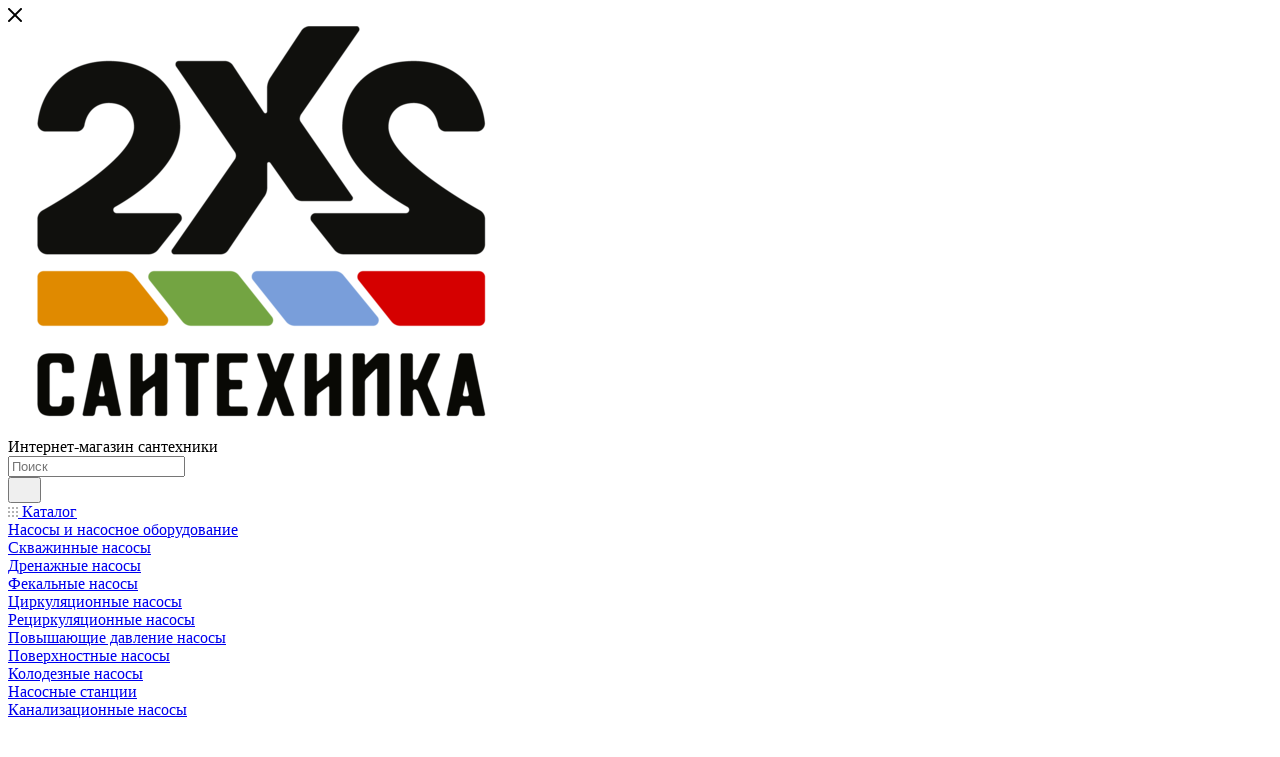

--- FILE ---
content_type: text/html; charset=UTF-8
request_url: https://2x2san.ru/catalog/vodonagrevateli/boylery_kosvennogo_nagreva/9421/
body_size: 73232
content:
<!DOCTYPE html>
<html xmlns="http://www.w3.org/1999/xhtml" xml:lang="ru" lang="ru"  >
<head><link rel="canonical" href="https://2x2san.ru/catalog/vodonagrevateli/boylery_kosvennogo_nagreva/9421/" />
	<title>Бойлер косвенного нагрева STOUT SWH-1110 200 л напольный БЕЗ ТЭНа купить по выгодной цене</title>
	<meta name="viewport" content="initial-scale=1.0, width=device-width, maximum-scale=1" />
	<meta name="HandheldFriendly" content="true" />
	<meta name="yes" content="yes" />
	<meta name="apple-mobile-web-app-status-bar-style" content="black" />
	<meta name="SKYPE_TOOLBAR" content="SKYPE_TOOLBAR_PARSER_COMPATIBLE" />
	<meta http-equiv="Content-Type" content="text/html; charset=UTF-8" />
<meta name="keywords" content="интернет-магазин, заказать, купить" />
<meta name="description" content="Бойлер косвенного нагрева STOUT SWH-1110 200 л напольный БЕЗ ТЭНа от бренда STOUT купить недорого в интернет-магазине «САНТЕХНИКА 2Х2». Большой ассортимент бойлеров на сайте 2x2san.ru. Официальная гарантия от производителя. Быстрая доставка по Москве и МО, удобные способы оплаты. Самовывоз из магазина в Балашихе. Бесплатная консультация, помощь в подборе." />
<link href="/bitrix/js/ui/design-tokens/dist/ui.design-tokens.min.css?176011157723463"  rel="stylesheet" />
<link href="/bitrix/js/ui/fonts/opensans/ui.font.opensans.min.css?17601098892320"  rel="stylesheet" />
<link href="/bitrix/js/main/popup/dist/main.popup.bundle.min.css?176011206628056"  rel="stylesheet" />
<link href="/bitrix/cache/css/s1/aspro_max/page_d6b0887a9b6fdd9be8c86d5ff1dd9db8/page_d6b0887a9b6fdd9be8c86d5ff1dd9db8_v1.css?1766994074138687"  rel="stylesheet" />
<link href="/bitrix/cache/css/s1/aspro_max/default_fcd5228fa880f7eced4339debde8e875/default_fcd5228fa880f7eced4339debde8e875_v1.css?176699407458653"  rel="stylesheet" />
<link href="/bitrix/panel/main/popup.min.css?176010997420774"  rel="stylesheet" />
<link href="/bitrix/cache/css/s1/aspro_max/template_fb06ce10471cc0b27966c852afc89217/template_fb06ce10471cc0b27966c852afc89217_v1.css?17669940741207574"  data-template-style="true" rel="stylesheet" />
<script>if(!window.BX)window.BX={};if(!window.BX.message)window.BX.message=function(mess){if(typeof mess==='object'){for(let i in mess) {BX.message[i]=mess[i];} return true;}};</script>
<script>(window.BX||top.BX).message({"pull_server_enabled":"Y","pull_config_timestamp":1760112084,"shared_worker_allowed":"Y","pull_guest_mode":"N","pull_guest_user_id":0,"pull_worker_mtime":1760111484});(window.BX||top.BX).message({"PULL_OLD_REVISION":"Для продолжения корректной работы с сайтом необходимо перезагрузить страницу."});</script>
<script>(window.BX||top.BX).message({"JS_CORE_LOADING":"Загрузка...","JS_CORE_NO_DATA":"- Нет данных -","JS_CORE_WINDOW_CLOSE":"Закрыть","JS_CORE_WINDOW_EXPAND":"Развернуть","JS_CORE_WINDOW_NARROW":"Свернуть в окно","JS_CORE_WINDOW_SAVE":"Сохранить","JS_CORE_WINDOW_CANCEL":"Отменить","JS_CORE_WINDOW_CONTINUE":"Продолжить","JS_CORE_H":"ч","JS_CORE_M":"м","JS_CORE_S":"с","JSADM_AI_HIDE_EXTRA":"Скрыть лишние","JSADM_AI_ALL_NOTIF":"Показать все","JSADM_AUTH_REQ":"Требуется авторизация!","JS_CORE_WINDOW_AUTH":"Войти","JS_CORE_IMAGE_FULL":"Полный размер"});</script>
<script src="/bitrix/js/main/core/core.min.js?1760112142229643"></script>
<script>BX.Runtime.registerExtension({"name":"main.core","namespace":"BX","loaded":true});</script>
<script>BX.setJSList(["\/bitrix\/js\/main\/core\/core_ajax.js","\/bitrix\/js\/main\/core\/core_promise.js","\/bitrix\/js\/main\/polyfill\/promise\/js\/promise.js","\/bitrix\/js\/main\/loadext\/loadext.js","\/bitrix\/js\/main\/loadext\/extension.js","\/bitrix\/js\/main\/polyfill\/promise\/js\/promise.js","\/bitrix\/js\/main\/polyfill\/find\/js\/find.js","\/bitrix\/js\/main\/polyfill\/includes\/js\/includes.js","\/bitrix\/js\/main\/polyfill\/matches\/js\/matches.js","\/bitrix\/js\/ui\/polyfill\/closest\/js\/closest.js","\/bitrix\/js\/main\/polyfill\/fill\/main.polyfill.fill.js","\/bitrix\/js\/main\/polyfill\/find\/js\/find.js","\/bitrix\/js\/main\/polyfill\/matches\/js\/matches.js","\/bitrix\/js\/main\/polyfill\/core\/dist\/polyfill.bundle.js","\/bitrix\/js\/main\/core\/core.js","\/bitrix\/js\/main\/polyfill\/intersectionobserver\/js\/intersectionobserver.js","\/bitrix\/js\/main\/lazyload\/dist\/lazyload.bundle.js","\/bitrix\/js\/main\/polyfill\/core\/dist\/polyfill.bundle.js","\/bitrix\/js\/main\/parambag\/dist\/parambag.bundle.js"]);
</script>
<script>BX.Runtime.registerExtension({"name":"aspro_bootstrap","namespace":"window","loaded":true});</script>
<script>BX.Runtime.registerExtension({"name":"aspro_logo","namespace":"window","loaded":true});</script>
<script>(window.BX||top.BX).message({"CT_BST_SEARCH_BUTTON2":"Найти","SEARCH_IN_SITE_FULL":"По всему сайту","SEARCH_IN_SITE":"Везде","SEARCH_IN_CATALOG_FULL":"По каталогу","SEARCH_IN_CATALOG":"Каталог"});</script>
<script>BX.Runtime.registerExtension({"name":"aspro_searchtitle","namespace":"window","loaded":true});</script>
<script>BX.Runtime.registerExtension({"name":"aspro_line_block","namespace":"window","loaded":true});</script>
<script>BX.Runtime.registerExtension({"name":"aspro_mega_menu","namespace":"window","loaded":true});</script>
<script>BX.Runtime.registerExtension({"name":"ui.design-tokens","namespace":"window","loaded":true});</script>
<script>BX.Runtime.registerExtension({"name":"ui.fonts.opensans","namespace":"window","loaded":true});</script>
<script>BX.Runtime.registerExtension({"name":"main.popup","namespace":"BX.Main","loaded":true});</script>
<script>BX.Runtime.registerExtension({"name":"popup","namespace":"window","loaded":true});</script>
<script>BX.Runtime.registerExtension({"name":"aspro_swiper_init","namespace":"window","loaded":true});</script>
<script>BX.Runtime.registerExtension({"name":"aspro_swiper","namespace":"window","loaded":true});</script>
<script>BX.Runtime.registerExtension({"name":"main.pageobject","namespace":"BX","loaded":true});</script>
<script>(window.BX||top.BX).message({"JS_CORE_LOADING":"Загрузка...","JS_CORE_NO_DATA":"- Нет данных -","JS_CORE_WINDOW_CLOSE":"Закрыть","JS_CORE_WINDOW_EXPAND":"Развернуть","JS_CORE_WINDOW_NARROW":"Свернуть в окно","JS_CORE_WINDOW_SAVE":"Сохранить","JS_CORE_WINDOW_CANCEL":"Отменить","JS_CORE_WINDOW_CONTINUE":"Продолжить","JS_CORE_H":"ч","JS_CORE_M":"м","JS_CORE_S":"с","JSADM_AI_HIDE_EXTRA":"Скрыть лишние","JSADM_AI_ALL_NOTIF":"Показать все","JSADM_AUTH_REQ":"Требуется авторизация!","JS_CORE_WINDOW_AUTH":"Войти","JS_CORE_IMAGE_FULL":"Полный размер"});</script>
<script>BX.Runtime.registerExtension({"name":"window","namespace":"window","loaded":true});</script>
<script>BX.Runtime.registerExtension({"name":"aspro_jquery.validate","namespace":"window","loaded":true});</script>
<script>BX.Runtime.registerExtension({"name":"aspro_validate","namespace":"window","loaded":true});</script>
<script>BX.Runtime.registerExtension({"name":"aspro_jquery.uniform","namespace":"window","loaded":true});</script>
<script>(window.BX||top.BX).message({"DROP_FILE":"\u003Cspan\u003EНажмите для загрузки\u003C\/span\u003E или перетащите фото (до #COUNT_FILES# файлов, 0.5 мб на файл)"});</script>
<script>BX.Runtime.registerExtension({"name":"aspro_drop","namespace":"window","loaded":true});</script>
<script type="extension/settings" data-extension="currency.currency-core">{"region":"ru"}</script>
<script>BX.Runtime.registerExtension({"name":"currency.currency-core","namespace":"BX.Currency","loaded":true});</script>
<script>BX.Runtime.registerExtension({"name":"currency","namespace":"window","loaded":true});</script>
<script>BX.Runtime.registerExtension({"name":"aspro_swiper_main_styles","namespace":"window","loaded":true});</script>
<script>BX.Runtime.registerExtension({"name":"aspro_swiper_events","namespace":"window","loaded":true});</script>
<script>BX.Runtime.registerExtension({"name":"aspro_hash_location","namespace":"window","loaded":true});</script>
<script>BX.Runtime.registerExtension({"name":"aspro_tabs_history","namespace":"window","loaded":true});</script>
<script>BX.Runtime.registerExtension({"name":"aspro_countdown","namespace":"window","loaded":true});</script>
<script>BX.Runtime.registerExtension({"name":"aspro_grid-list","namespace":"window","loaded":true});</script>
<script>BX.Runtime.registerExtension({"name":"aspro_video_inline_appear","namespace":"window","loaded":true});</script>
<script>BX.Runtime.registerExtension({"name":"aspro_skeleton","namespace":"window","loaded":true});</script>
<script>BX.Runtime.registerExtension({"name":"aspro_ui-card","namespace":"window","loaded":true});</script>
<script>BX.Runtime.registerExtension({"name":"aspro_video_block","namespace":"window","loaded":true});</script>
<script>BX.Runtime.registerExtension({"name":"aspro_hint","namespace":"window","loaded":true});</script>
<script>BX.Runtime.registerExtension({"name":"ls","namespace":"window","loaded":true});</script>
<script>BX.Runtime.registerExtension({"name":"aspro_owl_carousel","namespace":"window","loaded":true});</script>
<script>BX.Runtime.registerExtension({"name":"aspro_catalog_element","namespace":"window","loaded":true});</script>
<script>BX.Runtime.registerExtension({"name":"aspro_detail_gallery","namespace":"window","loaded":true});</script>
<script>BX.Runtime.registerExtension({"name":"aspro_bonus_system","namespace":"window","loaded":true});</script>
<script>BX.Runtime.registerExtension({"name":"aspro_fancybox","namespace":"window","loaded":true});</script>
<script>BX.Runtime.registerExtension({"name":"aspro_animation_ext","namespace":"window","loaded":true});</script>
<script>(window.BX||top.BX).message({"LANGUAGE_ID":"ru","FORMAT_DATE":"DD.MM.YYYY","FORMAT_DATETIME":"DD.MM.YYYY HH:MI:SS","COOKIE_PREFIX":"BITRIX_SM","SERVER_TZ_OFFSET":"10800","UTF_MODE":"Y","SITE_ID":"s1","SITE_DIR":"\/","USER_ID":"","SERVER_TIME":1767626846,"USER_TZ_OFFSET":0,"USER_TZ_AUTO":"Y","bitrix_sessid":"4475fb5364016354f2f36ec1ba8deda0"});</script>

<script  src="/bitrix/cache/js/s1/aspro_max/kernel_main/kernel_main_v1.js?1766994162206917"></script>
<script src="/bitrix/js/pull/protobuf/protobuf.min.js?175104650476433"></script>
<script src="/bitrix/js/pull/protobuf/model.min.js?175104650414190"></script>
<script src="/bitrix/js/main/core/core_promise.min.js?17510465052490"></script>
<script src="/bitrix/js/rest/client/rest.client.min.js?17510465089240"></script>
<script src="/bitrix/js/pull/client/pull.client.min.js?176011148549849"></script>
<script src="/bitrix/js/main/ajax.min.js?175104650622194"></script>
<script src="/bitrix/js/main/popup/dist/main.popup.bundle.min.js?176011217767261"></script>
<script src="/bitrix/js/main/rating.min.js?176011162212227"></script>
<script src="/bitrix/js/currency/currency-core/dist/currency-core.bundle.min.js?17601113894569"></script>
<script src="/bitrix/js/currency/core_currency.min.js?1760111389835"></script>
<script src="/bitrix/js/main/core/core_ls.min.js?17601117652683"></script>
<script>BX.setJSList(["\/bitrix\/js\/main\/pageobject\/dist\/pageobject.bundle.js","\/bitrix\/js\/main\/core\/core_window.js","\/bitrix\/js\/main\/session.js","\/bitrix\/js\/main\/date\/main.date.js","\/bitrix\/js\/main\/core\/core_date.js","\/bitrix\/js\/main\/utils.js","\/bitrix\/js\/main\/core\/core_fx.js","\/bitrix\/js\/main\/dd.js","\/bitrix\/js\/main\/core\/core_uf.js","\/bitrix\/js\/main\/core\/core_dd.js","\/bitrix\/js\/main\/core\/core_tooltip.js","\/bitrix\/templates\/aspro_max\/components\/bitrix\/catalog\/main\/script.js","\/bitrix\/templates\/aspro_max\/components\/bitrix\/catalog.element\/main\/script.js","\/bitrix\/templates\/aspro_max\/components\/bitrix\/sale.prediction.product.detail\/main\/script.js","\/bitrix\/templates\/aspro_max\/components\/bitrix\/sale.gift.product\/main\/script.js","\/bitrix\/templates\/aspro_max\/js\/slider.swiper.min.js","\/bitrix\/templates\/aspro_max\/vendor\/js\/carousel\/swiper\/swiper-bundle.min.js","\/bitrix\/templates\/aspro_max\/components\/bitrix\/sale.gift.main.products\/main\/script.js","\/bitrix\/templates\/aspro_max\/js\/rating_likes.js","\/bitrix\/templates\/aspro_max\/js\/slider.swiper.galleryEvents.min.js","\/bitrix\/templates\/aspro_max\/js\/hash_location.js","\/bitrix\/templates\/aspro_max\/js\/tabs_history.js","\/bitrix\/templates\/aspro_max\/js\/countdown.js","\/bitrix\/templates\/aspro_max\/js\/video_inline_appear.min.js","\/bitrix\/templates\/aspro_max\/js\/hint.js","\/bitrix\/templates\/aspro_max\/js\/jquery.history.js","\/bitrix\/templates\/aspro_max\/vendor\/js\/carousel\/owl\/owl.carousel.min.js","\/bitrix\/templates\/aspro_max\/js\/catalog_element.min.js","\/bitrix\/templates\/aspro_max\/js\/jquery.fancybox.min.js","\/bitrix\/templates\/aspro_max\/vendor\/js\/bootstrap.js","\/bitrix\/templates\/aspro_max\/js\/jquery.actual.min.js","\/bitrix\/templates\/aspro_max\/vendor\/js\/ripple.js","\/bitrix\/templates\/aspro_max\/js\/browser.js","\/bitrix\/templates\/aspro_max\/vendor\/js\/sticky-sidebar.js","\/bitrix\/templates\/aspro_max\/js\/jquery.alphanumeric.js","\/bitrix\/templates\/aspro_max\/js\/jquery.cookie.js","\/bitrix\/templates\/aspro_max\/js\/mobile.js","\/bitrix\/templates\/aspro_max\/js\/main.js","\/bitrix\/templates\/aspro_max\/js\/blocks\/blocks.js","\/bitrix\/templates\/aspro_max\/js\/logo.min.js","\/bitrix\/templates\/aspro_max\/js\/autoload\/dropdown-product.js","\/bitrix\/templates\/aspro_max\/js\/autoload\/item-action.js","\/bitrix\/templates\/aspro_max\/js\/autoload\/select_offer_load.js","\/bitrix\/templates\/aspro_max\/js\/jquery.validate.js","\/bitrix\/templates\/aspro_max\/js\/conditional\/validation.js","\/bitrix\/templates\/aspro_max\/js\/jquery.uniform.min.js","\/bitrix\/components\/bitrix\/search.title\/script.js","\/bitrix\/templates\/aspro_max\/components\/bitrix\/search.title\/mega_menu\/script.js","\/bitrix\/templates\/aspro_max\/js\/searchtitle.js","\/bitrix\/templates\/aspro_max\/components\/bitrix\/menu\/menu_in_burger\/script.js","\/bitrix\/templates\/aspro_max\/components\/bitrix\/search.title\/corp\/script.js","\/bitrix\/templates\/aspro_max\/components\/bitrix\/menu\/top\/script.js","\/bitrix\/templates\/aspro_max\/js\/mega_menu.js","\/bitrix\/templates\/aspro_max\/components\/bitrix\/menu\/bottom\/script.js","\/bitrix\/templates\/aspro_max\/components\/bitrix\/search.title\/fixed\/script.js","\/bitrix\/templates\/aspro_max\/js\/custom.js","\/bitrix\/templates\/aspro_max\/components\/bitrix\/catalog.comments\/catalog\/script.js","\/bitrix\/templates\/aspro_max\/js\/drop.js"]);</script>
<script>BX.setCSSList(["\/bitrix\/templates\/aspro_max\/components\/bitrix\/catalog\/main\/style.css","\/bitrix\/components\/aspro\/props.group.max\/templates\/.default\/style.css","\/bitrix\/templates\/aspro_max\/vendor\/css\/carousel\/swiper\/swiper-bundle.min.css","\/bitrix\/templates\/aspro_max\/css\/slider.swiper.min.css","\/bitrix\/templates\/aspro_max\/components\/bitrix\/sale.gift.main.products\/main\/style.css","\/bitrix\/templates\/aspro_max\/css\/main_slider.min.css","\/bitrix\/templates\/aspro_max\/css\/blocks\/grid-list.min.css","\/bitrix\/templates\/aspro_max\/css\/skeleton.css","\/bitrix\/templates\/aspro_max\/css\/conditional\/ui-card.min.css","\/bitrix\/templates\/aspro_max\/css\/video_block.min.css","\/bitrix\/templates\/aspro_max\/vendor\/css\/carousel\/owl\/owl.carousel.min.css","\/bitrix\/templates\/aspro_max\/vendor\/css\/carousel\/owl\/owl.theme.default.min.css","\/bitrix\/templates\/aspro_max\/css\/detail-gallery.css","\/bitrix\/templates\/aspro_max\/css\/bonus-system.min.css","\/bitrix\/templates\/aspro_max\/css\/jquery.fancybox.min.css","\/bitrix\/templates\/aspro_max\/css\/animation\/animation_ext.css","\/bitrix\/templates\/aspro_max\/css\/fonts\/montserrat\/css\/montserrat.min.css","\/bitrix\/templates\/aspro_max\/css\/blocks\/dark-light-theme.css","\/bitrix\/templates\/aspro_max\/css\/colored.css","\/bitrix\/templates\/aspro_max\/vendor\/css\/bootstrap.css","\/bitrix\/templates\/aspro_max\/css\/styles.css","\/bitrix\/templates\/aspro_max\/css\/blocks\/blocks.css","\/bitrix\/templates\/aspro_max\/css\/blocks\/common.blocks\/counter-state\/counter-state.css","\/bitrix\/templates\/aspro_max\/css\/menu.css","\/bitrix\/templates\/aspro_max\/css\/catalog.css","\/bitrix\/templates\/aspro_max\/vendor\/css\/ripple.css","\/bitrix\/templates\/aspro_max\/css\/stores.css","\/bitrix\/templates\/aspro_max\/css\/yandex_map.css","\/bitrix\/templates\/aspro_max\/ajax\/ajax.css","\/bitrix\/templates\/aspro_max\/css\/searchtitle.css","\/bitrix\/templates\/aspro_max\/css\/blocks\/line-block.min.css","\/bitrix\/templates\/aspro_max\/components\/bitrix\/menu\/top\/style.css","\/bitrix\/templates\/aspro_max\/css\/mega_menu.css","\/bitrix\/templates\/aspro_max\/components\/bitrix\/breadcrumb\/main\/style.css","\/bitrix\/templates\/aspro_max\/css\/footer.css","\/bitrix\/components\/aspro\/marketing.popup\/templates\/max\/style.css","\/bitrix\/templates\/aspro_max\/styles.css","\/bitrix\/templates\/aspro_max\/template_styles.css","\/bitrix\/templates\/aspro_max\/css\/header.css","\/bitrix\/templates\/aspro_max\/css\/media.css","\/bitrix\/templates\/aspro_max\/css\/h1-medium.css","\/bitrix\/templates\/aspro_max\/css\/lower-buttons.css","\/bitrix\/templates\/aspro_max\/themes\/custom_s1\/theme.css","\/bitrix\/templates\/aspro_max\/css\/widths\/width-2.css","\/bitrix\/templates\/aspro_max\/css\/fonts\/font-10.css","\/bitrix\/templates\/aspro_max\/css\/custom.css","\/bitrix\/templates\/aspro_max\/components\/bitrix\/catalog.comments\/catalog\/style.css","\/bitrix\/templates\/aspro_max\/css\/drop.css","\/bitrix\/components\/bitrix\/blog\/templates\/.default\/style.css","\/bitrix\/components\/bitrix\/blog\/templates\/.default\/themes\/green\/style.css","\/bitrix\/components\/bitrix\/rating.vote\/templates\/standart_text\/style.css"]);</script>
<script>
					(function () {
						"use strict";
						var counter = function ()
						{
							var cookie = (function (name) {
								var parts = ("; " + document.cookie).split("; " + name + "=");
								if (parts.length == 2) {
									try {return JSON.parse(decodeURIComponent(parts.pop().split(";").shift()));}
									catch (e) {}
								}
							})("BITRIX_CONVERSION_CONTEXT_s1");
							if (cookie && cookie.EXPIRE >= BX.message("SERVER_TIME"))
								return;
							var request = new XMLHttpRequest();
							request.open("POST", "/bitrix/tools/conversion/ajax_counter.php", true);
							request.setRequestHeader("Content-type", "application/x-www-form-urlencoded");
							request.send(
								"SITE_ID="+encodeURIComponent("s1")+
								"&sessid="+encodeURIComponent(BX.bitrix_sessid())+
								"&HTTP_REFERER="+encodeURIComponent(document.referrer)
							);
						};
						if (window.frameRequestStart === true)
							BX.addCustomEvent("onFrameDataReceived", counter);
						else
							BX.ready(counter);
					})();
				</script>
<script>BX.message({'PORTAL_WIZARD_NAME':'Аспро: Максимум - интернет-магазин','PORTAL_WIZARD_DESC':'Аспро: Максимум - интернет магазин с поддержкой современных технологий: BigData, композитный сайт, фасетный поиск, адаптивная верстка','ASPRO_MAX_MOD_INST_OK':'Поздравляем, модуль «Аспро: Максимум - интернет-магазин» успешно установлен!<br />\nДля установки готового сайта, пожалуйста перейдите <a href=\'/bitrix/admin/wizard_list.php?lang=ru\'>в список мастеров<\/a> <br />и выберите пункт «Установить» в меню мастера aspro:max','ASPRO_MAX_MOD_UNINST_OK':'Удаление модуля успешно завершено','ASPRO_MAX_SCOM_INSTALL_NAME':'Аспро: Максимум - интернет-магазин','ASPRO_MAX_SCOM_INSTALL_DESCRIPTION':'Мастер создания интернет-магазина «Аспро: Максимум - интернет-магазин»','ASPRO_MAX_SCOM_INSTALL_TITLE':'Установка модуля \"Аспро: Максимум\"','ASPRO_MAX_SCOM_UNINSTALL_TITLE':'Удаление модуля \"Аспро: Максимум\"','ASPRO_MAX_SPER_PARTNER':'Аспро','ASPRO_MAX_PARTNER_URI':'http://www.aspro.ru','OPEN_WIZARDS_LIST':'Открыть список мастеров','ASPRO_MAX_INSTALL_SITE':'Установить готовый сайт','PHONE':'Телефон','FAST_VIEW':'Быстрый просмотр','TABLES_SIZE_TITLE':'Подбор размера','SOCIAL':'Социальные сети','DESCRIPTION':'Описание магазина','ITEMS':'Товары','LOGO':'Логотип','REGISTER_INCLUDE_AREA':'Текст о регистрации','AUTH_INCLUDE_AREA':'Текст об авторизации','FRONT_IMG':'Изображение компании','EMPTY_CART':'пуста','CATALOG_VIEW_MORE':'... Показать все','CATALOG_VIEW_LESS':'... Свернуть','JS_REQUIRED':'Заполните это поле','JS_FORMAT':'Неверный формат','JS_FILE_EXT':'Недопустимое расширение файла','JS_PASSWORD_COPY':'Пароли не совпадают','JS_PASSWORD_LENGTH':'Минимум 6 символов','JS_ERROR':'Неверно заполнено поле','JS_FILE_SIZE':'Максимальный размер 5мб','JS_FILE_BUTTON_NAME':'Выберите файл','JS_FILE_DEFAULT':'Прикрепите файл','JS_DATE':'Некорректная дата','JS_DATETIME':'Некорректная дата/время','JS_REQUIRED_LICENSES':'Согласитесь с условиями','JS_REQUIRED_OFFER':'Согласитесь с условиями','LICENSE_PROP':'Согласие на обработку персональных данных','LOGIN_LEN':'Введите минимум {0} символа','FANCY_CLOSE':'Закрыть','FANCY_NEXT':'Следующий','FANCY_PREV':'Предыдущий','TOP_AUTH_REGISTER':'Регистрация','CALLBACK':'Заказать звонок','ASK':'Задать вопрос','REVIEW':'Оставить отзыв','S_CALLBACK':'Заказать звонок','UNTIL_AKC':'До конца акции','TITLE_QUANTITY_BLOCK':'Остаток','TITLE_QUANTITY':'шт','TOTAL_SUMM_ITEM':'Общая стоимость ','SUBSCRIBE_SUCCESS':'Вы успешно подписались','RECAPTCHA_TEXT':'Подтвердите, что вы не робот','JS_RECAPTCHA_ERROR':'Пройдите проверку','COUNTDOWN_SEC':'сек','COUNTDOWN_MIN':'мин','COUNTDOWN_HOUR':'час','COUNTDOWN_DAY0':'дн','COUNTDOWN_DAY1':'дн','COUNTDOWN_DAY2':'дн','COUNTDOWN_WEAK0':'Недель','COUNTDOWN_WEAK1':'Неделя','COUNTDOWN_WEAK2':'Недели','COUNTDOWN_MONTH0':'Месяцев','COUNTDOWN_MONTH1':'Месяц','COUNTDOWN_MONTH2':'Месяца','COUNTDOWN_YEAR0':'Лет','COUNTDOWN_YEAR1':'Год','COUNTDOWN_YEAR2':'Года','COUNTDOWN_COMPACT_SEC':'с','COUNTDOWN_COMPACT_MIN':'м','COUNTDOWN_COMPACT_HOUR':'ч','COUNTDOWN_COMPACT_DAY':'д','COUNTDOWN_COMPACT_WEAK':'н','COUNTDOWN_COMPACT_MONTH':'м','COUNTDOWN_COMPACT_YEAR0':'л','COUNTDOWN_COMPACT_YEAR1':'г','CATALOG_PARTIAL_BASKET_PROPERTIES_ERROR':'Заполнены не все свойства у добавляемого товара','CATALOG_EMPTY_BASKET_PROPERTIES_ERROR':'Выберите свойства товара, добавляемые в корзину в параметрах компонента','CATALOG_ELEMENT_NOT_FOUND':'Элемент не найден','ERROR_ADD2BASKET':'Ошибка добавления товара в корзину','CATALOG_SUCCESSFUL_ADD_TO_BASKET':'Успешное добавление товара в корзину','ERROR_BASKET_TITLE':'Ошибка корзины','ERROR_BASKET_PROP_TITLE':'Выберите свойства, добавляемые в корзину','ERROR_BASKET_BUTTON':'Выбрать','BASKET_TOP':'Корзина в шапке','ERROR_ADD_DELAY_ITEM':'Ошибка отложенной корзины','VIEWED_TITLE':'Ранее вы смотрели','VIEWED_BEFORE':'Ранее вы смотрели','BEST_TITLE':'Лучшие предложения','CT_BST_SEARCH_BUTTON':'Поиск','CT_BST_SEARCH2_BUTTON':'Найти','BASKET_PRINT_BUTTON':'Распечатать','BASKET_CLEAR_ALL_BUTTON':'Очистить','BASKET_QUICK_ORDER_BUTTON':'Быстрый заказ','BASKET_CONTINUE_BUTTON':'Продолжить покупки','BASKET_ORDER_BUTTON':'Оформить заказ','SHARE_BUTTON':'Поделиться','BASKET_CHANGE_TITLE':'Ваш заказ','BASKET_CHANGE_LINK':'Изменить','MORE_INFO_SKU':'Купить','FROM':'от','BEFORE':'до','TITLE_BLOCK_VIEWED_NAME':'Ранее вы смотрели','T_BASKET':'Корзина','FILTER_EXPAND_VALUES':'Показать все','FILTER_HIDE_VALUES':'Свернуть','FULL_ORDER':'Полный заказ','CUSTOM_COLOR_CHOOSE':'Выбрать','CUSTOM_COLOR_CANCEL':'Отмена','S_MOBILE_MENU':'Меню','MAX_T_MENU_BACK':'Назад','MAX_T_MENU_CALLBACK':'Обратная связь','MAX_T_MENU_CONTACTS_TITLE':'Будьте на связи','SEARCH_TITLE':'Поиск','SEARCH_VALUES_EMPTY_TITLE':'Ничего не нашлось','SOCIAL_TITLE':'Оставайтесь на связи','HEADER_SCHEDULE':'Время работы','SEO_TEXT':'SEO описание','COMPANY_IMG':'Картинка компании','COMPANY_TEXT':'Описание компании','CONFIG_SAVE_SUCCESS':'Настройки сохранены','CONFIG_SAVE_FAIL':'Ошибка сохранения настроек','ITEM_ECONOMY':'Экономия','ITEM_ARTICLE':'Артикул: ','JS_FORMAT_ORDER':'имеет неверный формат','JS_BASKET_COUNT_TITLE':'В корзине товаров на SUMM','POPUP_VIDEO':'Видео','POPUP_GIFT_TEXT':'Нашли что-то особенное? Намекните другу о подарке!','ORDER_FIO_LABEL':'Ф.И.О.','ORDER_PHONE_LABEL':'Телефон','ORDER_REGISTER_BUTTON':'Регистрация','PRICES_TYPE':'Варианты цен','FILTER_HELPER_VALUES':' знач.','SHOW_MORE_SCU_MAIN':'Еще #COUNT#','SHOW_MORE_SCU_1':'предложение','SHOW_MORE_SCU_2':'предложения','SHOW_MORE_SCU_3':'предложений','PARENT_ITEM_NOT_FOUND':'Не найден основной товар для услуги в корзине. Обновите страницу и попробуйте снова.','INVALID_NUMBER':'Неверный номер','INVALID_COUNTRY_CODE':'Неверный код страны','TOO_SHORT':'Номер слишком короткий','TOO_LONG':'Номер слишком длинный','FORM_REQUIRED_FIELDS':'обязательные поля'})</script>
<link href="/bitrix/templates/aspro_max/css/critical.min.css?176011035224" data-skip-moving="true" rel="stylesheet">
<meta name="theme-color" content="#282828">
<style>:root{--theme-base-color: #282828;--theme-base-opacity-color: #2828281a;--theme-base-color-lightness:16%;}</style>
<style>html {--theme-page-width: 1500px;--theme-page-width-padding: 30px}</style>
<script src="/bitrix/templates/aspro_max/js/observer.js" async defer></script>
<link href="/bitrix/templates/aspro_max/css/print.min.css?176011036021755" data-template-style="true" rel="stylesheet" media="print">
                    <script src="/bitrix/templates/aspro_max/js/app.min.js?17601104102299"></script>
                    <script data-skip-moving="true" src="/bitrix/js/main/jquery/jquery-2.2.4.min.js"></script>
                    <script data-skip-moving="true" src="/bitrix/templates/aspro_max/js/speed.min.js?=1760110396"></script>
<link rel="shortcut icon" href="/favicon.png" type="image/png" />
<link rel="apple-touch-icon" sizes="180x180" href="/upload/CMax/cd3/ftcqbii4wvv52lhtooy3b01b9vndmn1g.png" />
<meta property="og:description" content="Бойлер косвенного нагрева STOUT SWH-1110 200 л напольный БЕЗ ТЭНа от бренда STOUT купить недорого в интернет-магазине «САНТЕХНИКА 2Х2». Большой ассортимент бойлеров на сайте 2x2san.ru. Официальная гарантия от производителя. Быстрая доставка по Москве и МО, удобные способы оплаты. Самовывоз из магази..." />
<meta property="og:image" content="https://2x2san.ru/upload/iblock/ba1/ock3kvf8a2xp35or9kpvsbmh98w2gnrh.jpg" />
<link rel="image_src" href="https://2x2san.ru/upload/iblock/ba1/ock3kvf8a2xp35or9kpvsbmh98w2gnrh.jpg"  />
<meta property="og:title" content="Бойлер косвенного нагрева STOUT SWH-1110 200 л напольный БЕЗ ТЭНа купить по выгодной цене" />
<meta property="og:type" content="website" />
<meta property="og:url" content="https://2x2san.ru/catalog/vodonagrevateli/boylery_kosvennogo_nagreva/9421/" />
<script src="/bitrix/templates/aspro_max/js/fetch/bottom_panel.min.js?1760110396557" defer=""></script>

<script  src="/bitrix/cache/js/s1/aspro_max/template_18c866bbbca8e7248989392a47c9dcb0/template_18c866bbbca8e7248989392a47c9dcb0_v1.js?1766994074335580"></script>
<script  src="/bitrix/cache/js/s1/aspro_max/page_b7e450b09eeec7a2ca0c37b21774bde8/page_b7e450b09eeec7a2ca0c37b21774bde8_v1.js?1766994074376326"></script>
<script  src="/bitrix/cache/js/s1/aspro_max/default_8f993fc729305a9186c761765553205a/default_8f993fc729305a9186c761765553205a_v1.js?176699407411900"></script>
		<style>html {--theme-items-gap:32px;}</style>	</head>
<body class=" site_s1  fill_bg_n catalog-delayed-btn-Y theme-light" id="main" data-site="/">
		
	<div id="panel"></div>
	
				<!--'start_frame_cache_basketitems-component-block'-->												<div id="ajax_basket"></div>
					<!--'end_frame_cache_basketitems-component-block'-->								<div class="cd-modal-bg"></div>
		<script data-skip-moving="true">var solutionName = 'arMaxOptions';</script>
		<script src="/bitrix/templates/aspro_max/js/setTheme.php?site_id=s1&site_dir=/" data-skip-moving="true"></script>
		<script>window.onload=function(){window.basketJSParams = window.basketJSParams || [];}
		BX.message({'MIN_ORDER_PRICE_TEXT':'<b>Минимальная сумма заказа #PRICE#<\/b><br/>Пожалуйста, добавьте еще товаров в корзину','LICENSES_TEXT':'Я согласен на <a href=\"/include/licenses_detail.php\" target=\"_blank\">обработку персональных данных<\/a>'});
		arAsproOptions.PAGES.FRONT_PAGE = window[solutionName].PAGES.FRONT_PAGE = "";arAsproOptions.PAGES.BASKET_PAGE = window[solutionName].PAGES.BASKET_PAGE = "";arAsproOptions.PAGES.ORDER_PAGE = window[solutionName].PAGES.ORDER_PAGE = "";arAsproOptions.PAGES.PERSONAL_PAGE = window[solutionName].PAGES.PERSONAL_PAGE = "";arAsproOptions.PAGES.CATALOG_PAGE = window[solutionName].PAGES.CATALOG_PAGE = "1";</script>
		<div class="wrapper1  header_bgcolored long_header colored_header catalog_page basket_fly fly2 basket_fill_WHITE side_LEFT block_side_WIDE catalog_icons_N banner_auto with_fast_view mheader-v1 header-v2 header-font-lower_N regions_N title_position_LEFT footer-v3 front-vindex1 mfixed_Y mfixed_view_always title-v3 lazy_N with_phones normal-catalog-img landing-slider big-banners-mobile-slider bottom-icons-panel-N compact-breadcrumbs-Y catalog-delayed-btn-Y  ">

<div class="mega_fixed_menu scrollblock">
	<div class="maxwidth-theme">
		<svg class="svg svg-close" width="14" height="14" viewBox="0 0 14 14">
		  <path data-name="Rounded Rectangle 568 copy 16" d="M1009.4,953l5.32,5.315a0.987,0.987,0,0,1,0,1.4,1,1,0,0,1-1.41,0L1008,954.4l-5.32,5.315a0.991,0.991,0,0,1-1.4-1.4L1006.6,953l-5.32-5.315a0.991,0.991,0,0,1,1.4-1.4l5.32,5.315,5.31-5.315a1,1,0,0,1,1.41,0,0.987,0.987,0,0,1,0,1.4Z" transform="translate(-1001 -946)"></path>
		</svg>
		<i class="svg svg-close mask arrow"></i>
		<div class="row">
			<div class="col-md-9">
				<div class="left_menu_block">
					<div class="logo_block flexbox flexbox--row align-items-normal">
						<div class="logo">
							<a href="/"><img src="/upload/CMax/38e/4nnx2ui2dglt4g19lxkf12gj768v8hkn.png" alt="2x2 Сантехника" title="2x2 Сантехника" data-src="" /></a>						</div>
						<div class="top-description addr">
							Интернет-магазин сантехники						</div>
					</div>
					<div class="search_block">
						<div class="search_wrap">
							<div class="search-block">
									<div class="search-wrapper">
		<div id="title-search_mega_menu">
			<form action="/catalog/" class="search">
				<div class="search-input-div">
					<input class="search-input" id="title-search-input_mega_menu" type="text" name="q" value="" placeholder="Поиск" size="20" maxlength="50" autocomplete="off" />
				</div>
				<div class="search-button-div">
					<button class="btn btn-search" type="submit" name="s" value="Найти"><i class="svg search2  inline " aria-hidden="true"><svg width="17" height="17" ><use xlink:href="/bitrix/templates/aspro_max/images/svg/header_icons_srite.svg?1760111269#search"></use></svg></i></button>
					
					<span class="close-block inline-search-hide"><span class="svg svg-close close-icons"></span></span>
				</div>
			</form>
		</div>
	</div>
<script>
	var jsControl = new JCTitleSearch3({
		//'WAIT_IMAGE': '/bitrix/themes/.default/images/wait.gif',
		'AJAX_PAGE' : '/catalog/vodonagrevateli/boylery_kosvennogo_nagreva/9421/',
		'CONTAINER_ID': 'title-search_mega_menu',
		'INPUT_ID': 'title-search-input_mega_menu',
		'INPUT_ID_TMP': 'title-search-input_mega_menu',
		'MIN_QUERY_LEN': 2
	});
</script>							</div>
						</div>
					</div>
										<!-- noindex -->

	<div class="burger_menu_wrapper">
		
			<div class="top_link_wrapper">
				<div class="menu-item dropdown catalog wide_menu   active">
					<div class="wrap">
						<a class="dropdown-toggle" href="/catalog/">
							<div class="link-title color-theme-hover">
																	<i class="svg inline  svg-inline-icon_catalog" aria-hidden="true" ><svg xmlns="http://www.w3.org/2000/svg" width="10" height="10" viewBox="0 0 10 10"><path  data-name="Rounded Rectangle 969 copy 7" class="cls-1" d="M644,76a1,1,0,1,1-1,1A1,1,0,0,1,644,76Zm4,0a1,1,0,1,1-1,1A1,1,0,0,1,648,76Zm4,0a1,1,0,1,1-1,1A1,1,0,0,1,652,76Zm-8,4a1,1,0,1,1-1,1A1,1,0,0,1,644,80Zm4,0a1,1,0,1,1-1,1A1,1,0,0,1,648,80Zm4,0a1,1,0,1,1-1,1A1,1,0,0,1,652,80Zm-8,4a1,1,0,1,1-1,1A1,1,0,0,1,644,84Zm4,0a1,1,0,1,1-1,1A1,1,0,0,1,648,84Zm4,0a1,1,0,1,1-1,1A1,1,0,0,1,652,84Z" transform="translate(-643 -76)"/></svg></i>																Каталог							</div>
						</a>
													<span class="tail"></span>
							<div class="burger-dropdown-menu row">
								<div class="menu-wrapper" >
									
																														<div class="col-md-4 dropdown-submenu  has_img">
																						<a href="/catalog/nasosy/" class="color-theme-hover" title="Насосы и насосное оборудование">
												<span class="name option-font-bold">Насосы и насосное оборудование</span>
											</a>
																								<div class="burger-dropdown-menu toggle_menu">
																																									<div class="menu-item   ">
															<a href="/catalog/nasosy/skvazhinnye/" title="Скважинные насосы">
																<span class="name color-theme-hover">Скважинные насосы</span>
															</a>
																													</div>
																																									<div class="menu-item   ">
															<a href="/catalog/nasosy/drenazhnye_nasosy/" title="Дренажные насосы">
																<span class="name color-theme-hover">Дренажные насосы</span>
															</a>
																													</div>
																																									<div class="menu-item   ">
															<a href="/catalog/nasosy/fekalnye_nasosy/" title="Фекальные насосы">
																<span class="name color-theme-hover">Фекальные насосы</span>
															</a>
																													</div>
																																									<div class="menu-item   ">
															<a href="/catalog/nasosy/tsirkulyatsionnye_nasosy/" title="Циркуляционные насосы">
																<span class="name color-theme-hover">Циркуляционные насосы</span>
															</a>
																													</div>
																																									<div class="menu-item   ">
															<a href="/catalog/nasosy/retsirkulyatsionnye_nasosy/" title="Рециркуляционные насосы">
																<span class="name color-theme-hover">Рециркуляционные насосы</span>
															</a>
																													</div>
																																									<div class="menu-item collapsed  ">
															<a href="/catalog/nasosy/povyshayushchie_davlenie_nasosy/" title="Повышающие давление насосы">
																<span class="name color-theme-hover">Повышающие давление насосы</span>
															</a>
																													</div>
																																									<div class="menu-item collapsed  ">
															<a href="/catalog/nasosy/poverkhnostnye_nasosy/" title="Поверхностные насосы">
																<span class="name color-theme-hover">Поверхностные насосы</span>
															</a>
																													</div>
																																									<div class="menu-item collapsed  ">
															<a href="/catalog/nasosy/kolodeznye_nasosy/" title="Колодезные насосы">
																<span class="name color-theme-hover">Колодезные насосы</span>
															</a>
																													</div>
																																									<div class="menu-item collapsed  ">
															<a href="/catalog/nasosy/nasosnye_stantsii/" title="Насосные станции">
																<span class="name color-theme-hover">Насосные станции</span>
															</a>
																													</div>
																																									<div class="menu-item collapsed  ">
															<a href="/catalog/nasosy/kanalizatsionnye_nasosy/" title="Канализационные насосы">
																<span class="name color-theme-hover">Канализационные насосы</span>
															</a>
																													</div>
																																									<div class="menu-item collapsed  ">
															<a href="/catalog/nasosy/vibratsionnye_nasosy/" title="Вибрационные насосы">
																<span class="name color-theme-hover">Вибрационные насосы</span>
															</a>
																													</div>
																																									<div class="menu-item collapsed  ">
															<a href="/catalog/nasosy/komplektuyushchie_dlya_nasosov/" title="Комплектующие для насосов">
																<span class="name color-theme-hover">Комплектующие для насосов</span>
															</a>
																													</div>
																																									<div class="menu-item collapsed  ">
															<a href="/catalog/nasosy/zapchasti_dlya_nasosov/" title="Запчасти для насосов">
																<span class="name color-theme-hover">Запчасти для насосов</span>
															</a>
																													</div>
																																									<div class="menu-item collapsed  ">
															<a href="/catalog/nasosy/toplivnye_nasosy/" title="Топливные насосы">
																<span class="name color-theme-hover">Топливные насосы</span>
															</a>
																													</div>
																																									<div class="menu-item collapsed  ">
															<a href="/catalog/nasosy/motopompy/" title="Мотопомпы">
																<span class="name color-theme-hover">Мотопомпы</span>
															</a>
																													</div>
																									</div>
																					</div>
									
																														<div class="col-md-4 dropdown-submenu active has_img">
																						<a href="/catalog/vodonagrevateli/" class="color-theme-hover" title="Водонагреватели">
												<span class="name option-font-bold">Водонагреватели</span>
											</a>
																								<div class="burger-dropdown-menu toggle_menu">
																																									<div class="menu-item   active">
															<a href="/catalog/vodonagrevateli/boylery_kosvennogo_nagreva/" title="Бойлеры косвенного нагрева">
																<span class="name color-theme-hover">Бойлеры косвенного нагрева</span>
															</a>
																													</div>
																																									<div class="menu-item   ">
															<a href="/catalog/vodonagrevateli/gazovye_kolonki/" title="Газовые колонки">
																<span class="name color-theme-hover">Газовые колонки</span>
															</a>
																													</div>
																																									<div class="menu-item   ">
															<a href="/catalog/vodonagrevateli/nakopitelnye_elektricheskie/" title="Накопительные электрические">
																<span class="name color-theme-hover">Накопительные электрические</span>
															</a>
																													</div>
																																									<div class="menu-item   ">
															<a href="/catalog/vodonagrevateli/protochnye_elektricheskie/" title="Проточные электрические">
																<span class="name color-theme-hover">Проточные электрические</span>
															</a>
																													</div>
																																									<div class="menu-item   ">
															<a href="/catalog/vodonagrevateli/nakopitelnye_gazovye/" title="Накопительные газовые">
																<span class="name color-theme-hover">Накопительные газовые</span>
															</a>
																													</div>
																																									<div class="menu-item collapsed  ">
															<a href="/catalog/vodonagrevateli/komplektuyushchie_dlya_vodonagrevateley/" title="Комплектующие для водонагревателей">
																<span class="name color-theme-hover">Комплектующие для водонагревателей</span>
															</a>
																													</div>
																																									<div class="menu-item collapsed  ">
															<a href="/catalog/vodonagrevateli/bufernye_yemkosti/" title="Буферные ёмкости">
																<span class="name color-theme-hover">Буферные ёмкости</span>
															</a>
																													</div>
																									</div>
																					</div>
									
																														<div class="col-md-4 dropdown-submenu  has_img">
																						<a href="/catalog/kotly_i_kotelnoe_oborudovanie/" class="color-theme-hover" title="Котлы и котельное оборудование">
												<span class="name option-font-bold">Котлы и котельное оборудование</span>
											</a>
																								<div class="burger-dropdown-menu toggle_menu">
																																									<div class="menu-item   ">
															<a href="/catalog/kotly_i_kotelnoe_oborudovanie/gazovye_kotly/" title="Газовые котлы">
																<span class="name color-theme-hover">Газовые котлы</span>
															</a>
																													</div>
																																									<div class="menu-item   ">
															<a href="/catalog/kotly_i_kotelnoe_oborudovanie/elektricheskie_kotly/" title="Электрические котлы">
																<span class="name color-theme-hover">Электрические котлы</span>
															</a>
																													</div>
																																									<div class="menu-item   ">
															<a href="/catalog/kotly_i_kotelnoe_oborudovanie/kombinirovannye_kotly/" title="Комбинированные котлы">
																<span class="name color-theme-hover">Комбинированные котлы</span>
															</a>
																													</div>
																																									<div class="menu-item   ">
															<a href="/catalog/kotly_i_kotelnoe_oborudovanie/tverdotoplivnye_kotly/" title="Твердотопливные котлы">
																<span class="name color-theme-hover">Твердотопливные котлы</span>
															</a>
																													</div>
																																									<div class="menu-item   ">
															<a href="/catalog/kotly_i_kotelnoe_oborudovanie/komplektuyushchie_dlya_kotlov/" title="Комплектующие для котлов">
																<span class="name color-theme-hover">Комплектующие для котлов</span>
															</a>
																													</div>
																																									<div class="menu-item collapsed  ">
															<a href="/catalog/kotly_i_kotelnoe_oborudovanie/avtomatika_dlya_kotlov/" title="Автоматика для котлов">
																<span class="name color-theme-hover">Автоматика для котлов</span>
															</a>
																													</div>
																									</div>
																					</div>
									
																														<div class="col-md-4 dropdown-submenu  has_img">
																						<a href="/catalog/rasshiritelnye_baki/" class="color-theme-hover" title="Расширительные баки">
												<span class="name option-font-bold">Расширительные баки</span>
											</a>
																								<div class="burger-dropdown-menu toggle_menu">
																																									<div class="menu-item   ">
															<a href="/catalog/rasshiritelnye_baki/gidroakkumulyatory/" title="Гидроаккумуляторы">
																<span class="name color-theme-hover">Гидроаккумуляторы</span>
															</a>
																													</div>
																																									<div class="menu-item   ">
															<a href="/catalog/rasshiritelnye_baki/baki_dlya_gvs/" title="Баки для ГВС">
																<span class="name color-theme-hover">Баки для ГВС</span>
															</a>
																													</div>
																																									<div class="menu-item   ">
															<a href="/catalog/rasshiritelnye_baki/baki_dlya_otopleniya_ekspanzomaty/" title="Баки для отопления (экспанзоматы)">
																<span class="name color-theme-hover">Баки для отопления (экспанзоматы)</span>
															</a>
																													</div>
																																									<div class="menu-item   ">
															<a href="/catalog/rasshiritelnye_baki/komplektuyushchie_dlya_bakov/" title="Комплектующие для баков">
																<span class="name color-theme-hover">Комплектующие для баков</span>
															</a>
																													</div>
																									</div>
																					</div>
									
																														<div class="col-md-4 dropdown-submenu  has_img">
																						<a href="/catalog/truby_i_fitingi/" class="color-theme-hover" title="Трубы и Фитинги">
												<span class="name option-font-bold">Трубы и Фитинги</span>
											</a>
																								<div class="burger-dropdown-menu toggle_menu">
																																									<div class="menu-item  dropdown-submenu ">
															<a href="/catalog/truby_i_fitingi/truby_i_fitingi_pnd/" title="Трубы и Фитинги ПНД">
																<span class="name color-theme-hover">Трубы и Фитинги ПНД</span>
															</a>
																															<div class="burger-dropdown-menu with_padding">
																																			<div class="menu-item ">
																			<a href="/catalog/truby_i_fitingi/truby_i_fitingi_pnd/push_fitingi_dlya_pnd_trub/" title="PUSH-Фитинги для ПНД труб">
																				<span class="name color-theme-hover">PUSH-Фитинги для ПНД труб</span>
																			</a>
																		</div>
																																	</div>
																													</div>
																																									<div class="menu-item   ">
															<a href="/catalog/truby_i_fitingi/truby_i_fitingi_nerzhaveyushchie_gofrirovannye/" title="Трубы и Фитинги ГОФРОТРУБЫ НЕРЖАВЕЙКА">
																<span class="name color-theme-hover">Трубы и Фитинги ГОФРОТРУБЫ НЕРЖАВЕЙКА</span>
															</a>
																													</div>
																																									<div class="menu-item   ">
															<a href="/catalog/truby_i_fitingi/fitingi_latunnye/" title="Фитинги ЛАТУННЫЕ">
																<span class="name color-theme-hover">Фитинги ЛАТУННЫЕ</span>
															</a>
																													</div>
																																									<div class="menu-item   ">
															<a href="/catalog/truby_i_fitingi/fitingi_bronzovye/" title="Фитинги БРОНЗОВЫЕ">
																<span class="name color-theme-hover">Фитинги БРОНЗОВЫЕ</span>
															</a>
																													</div>
																																									<div class="menu-item   ">
															<a href="/catalog/truby_i_fitingi/fitingi_iz_nerzhaveyushchey_stali/" title="Фитинги НЕРЖАВЕЮЩАЯ СТАЛЬ">
																<span class="name color-theme-hover">Фитинги НЕРЖАВЕЮЩАЯ СТАЛЬ</span>
															</a>
																													</div>
																																									<div class="menu-item collapsed  ">
															<a href="/catalog/truby_i_fitingi/fitingi_iz_chuguna/" title="Фитинги ЧУГУННЫЕ">
																<span class="name color-theme-hover">Фитинги ЧУГУННЫЕ</span>
															</a>
																													</div>
																																									<div class="menu-item collapsed  ">
															<a href="/catalog/truby_i_fitingi/fitingi_stalnye/" title="Фитинги СТАЛЬНЫЕ">
																<span class="name color-theme-hover">Фитинги СТАЛЬНЫЕ</span>
															</a>
																													</div>
																																									<div class="menu-item collapsed  ">
															<a href="/catalog/truby_i_fitingi/truby_i_fitingi_sshityy_polietilen/" title="Трубы и фитинги СШИТЫЙ ПОЛИЭТИЛЕН">
																<span class="name color-theme-hover">Трубы и фитинги СШИТЫЙ ПОЛИЭТИЛЕН</span>
															</a>
																													</div>
																																									<div class="menu-item collapsed  ">
															<a href="/catalog/truby_i_fitingi/truby_i_fitingi_metalloplastik/" title="Трубы и фитинги МЕТАЛЛОПЛАСТИКОВЫЕ">
																<span class="name color-theme-hover">Трубы и фитинги МЕТАЛЛОПЛАСТИКОВЫЕ</span>
															</a>
																													</div>
																																									<div class="menu-item collapsed  ">
															<a href="/catalog/truby_i_fitingi/fitingi_evrokonusy/" title="Фитинги ЕВРОКОНУСЫ">
																<span class="name color-theme-hover">Фитинги ЕВРОКОНУСЫ</span>
															</a>
																													</div>
																																									<div class="menu-item collapsed  ">
															<a href="/catalog/truby_i_fitingi/truby_i_fitingi_polipropilenovye/" title="Трубы и Фитинги ПОЛИПРОПИЛЕНОВЫЕ">
																<span class="name color-theme-hover">Трубы и Фитинги ПОЛИПРОПИЛЕНОВЫЕ</span>
															</a>
																													</div>
																									</div>
																					</div>
									
																														<div class="col-md-4 dropdown-submenu  has_img">
																						<a href="/catalog/filtratsiya/" class="color-theme-hover" title="Фильтрация">
												<span class="name option-font-bold">Фильтрация</span>
											</a>
																								<div class="burger-dropdown-menu toggle_menu">
																																									<div class="menu-item   ">
															<a href="/catalog/filtratsiya/sistemy_filtratsii_pod_moyku/" title="Системы фильтрации под мойку">
																<span class="name color-theme-hover">Системы фильтрации под мойку</span>
															</a>
																													</div>
																																									<div class="menu-item   ">
															<a href="/catalog/filtratsiya/korpusa_dlya_filtrov/" title="Фильтры и Корпусы для фильтров">
																<span class="name color-theme-hover">Фильтры и Корпусы для фильтров</span>
															</a>
																													</div>
																																									<div class="menu-item   ">
															<a href="/catalog/filtratsiya/kartridzhi/" title="Картриджи">
																<span class="name color-theme-hover">Картриджи</span>
															</a>
																													</div>
																																									<div class="menu-item   ">
															<a href="/catalog/filtratsiya/komplektuyushchie/" title="Комплектующие">
																<span class="name color-theme-hover">Комплектующие</span>
															</a>
																													</div>
																																									<div class="menu-item   ">
															<a href="/catalog/filtratsiya/promyvnye_filtry/" title="Промывные фильтры">
																<span class="name color-theme-hover">Промывные фильтры</span>
															</a>
																													</div>
																									</div>
																					</div>
									
																														<div class="col-md-4 dropdown-submenu  has_img">
																						<a href="/catalog/kollektory_i_aksessuary/" class="color-theme-hover" title="Коллекторы и аксессуары">
												<span class="name option-font-bold">Коллекторы и аксессуары</span>
											</a>
																								<div class="burger-dropdown-menu toggle_menu">
																																									<div class="menu-item   ">
															<a href="/catalog/kollektory_i_aksessuary/kollektory_dlya_vodosnabzheniya/" title="Коллекторы для водоснабжения">
																<span class="name color-theme-hover">Коллекторы для водоснабжения</span>
															</a>
																													</div>
																																									<div class="menu-item   ">
															<a href="/catalog/kollektory_i_aksessuary/kollektornye_gruppy/" title="Коллекторные группы">
																<span class="name color-theme-hover">Коллекторные группы</span>
															</a>
																													</div>
																																									<div class="menu-item   ">
															<a href="/catalog/kollektory_i_aksessuary/kollektory_i_gidrostrelki_dlya_kotelnoy/" title="Коллекторы и гидрострелки для котельной">
																<span class="name color-theme-hover">Коллекторы и гидрострелки для котельной</span>
															</a>
																													</div>
																																									<div class="menu-item   ">
															<a href="/catalog/kollektory_i_aksessuary/komplektuyushchie_dlya_kollektorov/" title="Комплектующие для коллекторов">
																<span class="name color-theme-hover">Комплектующие для коллекторов</span>
															</a>
																													</div>
																																									<div class="menu-item   ">
															<a href="/catalog/kollektory_i_aksessuary/kollektornye_shkafy/" title="Коллекторные шкафы">
																<span class="name color-theme-hover">Коллекторные шкафы</span>
															</a>
																													</div>
																																									<div class="menu-item collapsed  ">
															<a href="/catalog/kollektory_i_aksessuary/nasosnye_gruppy/" title="Насосные группы">
																<span class="name color-theme-hover">Насосные группы</span>
															</a>
																													</div>
																									</div>
																					</div>
									
																														<div class="col-md-4   has_img">
																						<a href="/catalog/sistemy_zashchity_ot_protechek/" class="color-theme-hover" title="Системы защиты от протечек">
												<span class="name option-font-bold">Системы защиты от протечек</span>
											</a>
																					</div>
									
																														<div class="col-md-4   has_img">
																						<a href="/catalog/krepezh/" class="color-theme-hover" title="Крепеж">
												<span class="name option-font-bold">Крепеж</span>
											</a>
																					</div>
									
																														<div class="col-md-4 dropdown-submenu  has_img">
																						<a href="/catalog/radiatory/" class="color-theme-hover" title="Радиаторы">
												<span class="name option-font-bold">Радиаторы</span>
											</a>
																								<div class="burger-dropdown-menu toggle_menu">
																																									<div class="menu-item   ">
															<a href="/catalog/radiatory/bimetallicheskie_radiatory/" title="Биметаллические радиаторы">
																<span class="name color-theme-hover">Биметаллические радиаторы</span>
															</a>
																													</div>
																																									<div class="menu-item   ">
															<a href="/catalog/radiatory/alyuminievye_radiatory/" title="Алюминиевые радиаторы">
																<span class="name color-theme-hover">Алюминиевые радиаторы</span>
															</a>
																													</div>
																																									<div class="menu-item   ">
															<a href="/catalog/radiatory/stalnye_panelnye_radiatory/" title="Стальные панельные радиаторы">
																<span class="name color-theme-hover">Стальные панельные радиаторы</span>
															</a>
																													</div>
																																									<div class="menu-item   ">
															<a href="/catalog/radiatory/stalnye_trubchatye_radiatory/" title="Стальные трубчатые радиаторы">
																<span class="name color-theme-hover">Стальные трубчатые радиаторы</span>
															</a>
																													</div>
																																									<div class="menu-item   ">
															<a href="/catalog/radiatory/vnutripolnye_radiatory/" title="Внутрипольные радиаторы">
																<span class="name color-theme-hover">Внутрипольные радиаторы</span>
															</a>
																													</div>
																																									<div class="menu-item collapsed  ">
															<a href="/catalog/radiatory/komplektuyushchie_dlya_radiatorov/" title="Комплектующие для радиаторов">
																<span class="name color-theme-hover">Комплектующие для радиаторов</span>
															</a>
																													</div>
																									</div>
																					</div>
									
																														<div class="col-md-4 dropdown-submenu  has_img">
																						<a href="/catalog/instrumenty/" class="color-theme-hover" title="Инструменты">
												<span class="name option-font-bold">Инструменты</span>
											</a>
																								<div class="burger-dropdown-menu toggle_menu">
																																									<div class="menu-item   ">
															<a href="/catalog/instrumenty/elektroinstrument/" title="Электроинструмент">
																<span class="name color-theme-hover">Электроинструмент</span>
															</a>
																													</div>
																																									<div class="menu-item   ">
															<a href="/catalog/instrumenty/santekhnicheskie_instrumenty/" title="Сантехнические инструменты">
																<span class="name color-theme-hover">Сантехнические инструменты</span>
															</a>
																													</div>
																									</div>
																					</div>
									
																														<div class="col-md-4 dropdown-submenu  has_img">
																						<a href="/catalog/santekhnika_i_sanfayans/" class="color-theme-hover" title="Сантехника и Санфаянс">
												<span class="name option-font-bold">Сантехника и Санфаянс</span>
											</a>
																								<div class="burger-dropdown-menu toggle_menu">
																																									<div class="menu-item   ">
															<a href="/catalog/santekhnika_i_sanfayans/smesiteli/" title="Смесители">
																<span class="name color-theme-hover">Смесители</span>
															</a>
																													</div>
																																									<div class="menu-item   ">
															<a href="/catalog/santekhnika_i_sanfayans/dushevye_lotki/" title="Душевые лотки">
																<span class="name color-theme-hover">Душевые лотки</span>
															</a>
																													</div>
																									</div>
																					</div>
									
																														<div class="col-md-4   ">
																						<a href="/catalog/konditsionery_i_split_sistemy/" class="color-theme-hover" title="Кондиционеры и сплит-системы">
												<span class="name option-font-bold">Кондиционеры и сплит-системы</span>
											</a>
																					</div>
									
																														<div class="col-md-4   has_img">
																						<a href="/catalog/gotovye_uzly/" class="color-theme-hover" title="Готовые узлы">
												<span class="name option-font-bold">Готовые узлы</span>
											</a>
																					</div>
									
																														<div class="col-md-4 dropdown-submenu  has_img">
																						<a href="/catalog/zaporno_reguliruyushchaya_armatura/" class="color-theme-hover" title="Запорно-регулирующая арматура">
												<span class="name option-font-bold">Запорно-регулирующая арматура</span>
											</a>
																								<div class="burger-dropdown-menu toggle_menu">
																																									<div class="menu-item   ">
															<a href="/catalog/zaporno_reguliruyushchaya_armatura/krany_sharovye_dlya_vody/" title="Краны шаровые для воды">
																<span class="name color-theme-hover">Краны шаровые для воды</span>
															</a>
																													</div>
																																									<div class="menu-item   ">
															<a href="/catalog/zaporno_reguliruyushchaya_armatura/krany_sharovye_potrebitelnye/" title="Краны шаровые потребительные">
																<span class="name color-theme-hover">Краны шаровые потребительные</span>
															</a>
																													</div>
																																									<div class="menu-item   ">
															<a href="/catalog/zaporno_reguliruyushchaya_armatura/pribory_upravleniya/" title="Приборы управления">
																<span class="name color-theme-hover">Приборы управления</span>
															</a>
																													</div>
																																									<div class="menu-item   ">
															<a href="/catalog/zaporno_reguliruyushchaya_armatura/elektroprivody/" title="Электроприводы">
																<span class="name color-theme-hover">Электроприводы</span>
															</a>
																													</div>
																																									<div class="menu-item   ">
															<a href="/catalog/zaporno_reguliruyushchaya_armatura/smesitelnye_termostaticheskie_klapany/" title="Смесительные термостатические клапаны">
																<span class="name color-theme-hover">Смесительные термостатические клапаны</span>
															</a>
																													</div>
																																									<div class="menu-item collapsed  ">
															<a href="/catalog/zaporno_reguliruyushchaya_armatura/ventili_i_klapany_dlya_radiatorov/" title="Вентили и клапаны для радиаторов">
																<span class="name color-theme-hover">Вентили и клапаны для радиаторов</span>
															</a>
																													</div>
																									</div>
																					</div>
									
																														<div class="col-md-4 dropdown-submenu  has_img">
																						<a href="/catalog/predokhranitelnaya_armatura/" class="color-theme-hover" title="Предохранительная арматура">
												<span class="name option-font-bold">Предохранительная арматура</span>
											</a>
																								<div class="burger-dropdown-menu toggle_menu">
																																									<div class="menu-item   ">
															<a href="/catalog/predokhranitelnaya_armatura/vozdukhootvodchiki/" title=" Воздухоотводчики">
																<span class="name color-theme-hover"> Воздухоотводчики</span>
															</a>
																													</div>
																																									<div class="menu-item   ">
															<a href="/catalog/predokhranitelnaya_armatura/kompensatory_gidroudarov/" title=" Компенсаторы гидроударов">
																<span class="name color-theme-hover"> Компенсаторы гидроударов</span>
															</a>
																													</div>
																																									<div class="menu-item   ">
															<a href="/catalog/predokhranitelnaya_armatura/predokhranitelnye_klapany/" title="Предохранительные клапаны">
																<span class="name color-theme-hover">Предохранительные клапаны</span>
															</a>
																													</div>
																																									<div class="menu-item   ">
															<a href="/catalog/predokhranitelnaya_armatura/obratnye_klapany/" title="Обратные клапаны">
																<span class="name color-theme-hover">Обратные клапаны</span>
															</a>
																													</div>
																																									<div class="menu-item   ">
															<a href="/catalog/predokhranitelnaya_armatura/reduktory_davleniya/" title="Редукторы давления">
																<span class="name color-theme-hover">Редукторы давления</span>
															</a>
																													</div>
																									</div>
																					</div>
																	</div>
							</div>
											</div>
				</div>
			</div>
					
		<div class="bottom_links_wrapper row">
								<div class="menu-item col-md-4 unvisible dropdown   ">
					<div class="wrap">
						<a class="dropdown-toggle" href="/company/">
							<div class="link-title color-theme-hover">
																Компания							</div>
						</a>
													<span class="tail"></span>
							<div class="burger-dropdown-menu">
								<div class="menu-wrapper" >
									
																														<div class="  ">
																						<a href="/company/index.php" class="color-theme-hover" title="О компании">
												<span class="name option-font-bold">О компании</span>
											</a>
																					</div>
									
																														<div class="  ">
																						<a href="/company/news/" class="color-theme-hover" title="Новости">
												<span class="name option-font-bold">Новости</span>
											</a>
																					</div>
									
																														<div class="  ">
																						<a href="/company/staff/" class="color-theme-hover" title="Команда">
												<span class="name option-font-bold">Команда</span>
											</a>
																					</div>
									
																														<div class="  ">
																						<a href="/company/reviews/" class="color-theme-hover" title="Отзывы">
												<span class="name option-font-bold">Отзывы</span>
											</a>
																					</div>
									
																														<div class="  ">
																						<a href="/company/vacancy/" class="color-theme-hover" title="Карьера">
												<span class="name option-font-bold">Карьера</span>
											</a>
																					</div>
									
																														<div class="  ">
																						<a href="/company/licenses/" class="color-theme-hover" title="Лицензии">
												<span class="name option-font-bold">Лицензии</span>
											</a>
																					</div>
									
																														<div class="  ">
																						<a href="/company/docs/" class="color-theme-hover" title="Документы">
												<span class="name option-font-bold">Документы</span>
											</a>
																					</div>
																	</div>
							</div>
											</div>
				</div>
								<div class="menu-item col-md-4 unvisible    ">
					<div class="wrap">
						<a class="" href="/info/brands/">
							<div class="link-title color-theme-hover">
																Бренды							</div>
						</a>
											</div>
				</div>
								<div class="menu-item col-md-4 unvisible    ">
					<div class="wrap">
						<a class="" href="/sale/">
							<div class="link-title color-theme-hover">
																	<i class="svg inline  svg-inline-icon_discount" aria-hidden="true" ><svg xmlns="http://www.w3.org/2000/svg" width="9" height="12" viewBox="0 0 9 12"><path  data-name="Shape 943 copy 12" class="cls-1" d="M710,75l-7,7h3l-1,5,7-7h-3Z" transform="translate(-703 -75)"/></svg></i>																Акции							</div>
						</a>
											</div>
				</div>
								<div class="menu-item col-md-4 unvisible dropdown   ">
					<div class="wrap">
						<a class="dropdown-toggle" href="/services/">
							<div class="link-title color-theme-hover">
																Услуги							</div>
						</a>
													<span class="tail"></span>
							<div class="burger-dropdown-menu">
								<div class="menu-wrapper" >
									
																														<div class="dropdown-submenu  has_img">
																						<a href="/services/dopolnitelnye-uslugi/" class="color-theme-hover" title="Дополнительные услуги">
												<span class="name option-font-bold">Дополнительные услуги</span>
											</a>
																								<div class="burger-dropdown-menu with_padding toggle_menu">
																																									<div class="menu-item   ">
															<a href="/services/dopolnitelnye-uslugi/khimicheskiy-analiz-vody/" title="Химический анализ воды">
																<span class="name color-theme-hover">Химический анализ воды</span>
															</a>
																													</div>
																																									<div class="menu-item   ">
															<a href="/services/dopolnitelnye-uslugi/proektirovanie-inzhenernykh-sistem/" title="Проектирование инженерных систем">
																<span class="name color-theme-hover">Проектирование инженерных систем</span>
															</a>
																													</div>
																																									<div class="menu-item   ">
															<a href="/services/dopolnitelnye-uslugi/narezka-rezby-stalnykh-trub/" title="Нарезка резьбы стальных труб">
																<span class="name color-theme-hover">Нарезка резьбы стальных труб</span>
															</a>
																													</div>
																									</div>
																					</div>
																	</div>
							</div>
											</div>
				</div>
								<div class="menu-item col-md-4 unvisible    ">
					<div class="wrap">
						<a class="" href="/blog/">
							<div class="link-title color-theme-hover">
																Блог							</div>
						</a>
											</div>
				</div>
								<div class="menu-item col-md-4 unvisible dropdown   ">
					<div class="wrap">
						<a class="dropdown-toggle" href="/help/">
							<div class="link-title color-theme-hover">
																Как купить							</div>
						</a>
													<span class="tail"></span>
							<div class="burger-dropdown-menu">
								<div class="menu-wrapper" >
									
																														<div class="  ">
																						<a href="/help/payment/" class="color-theme-hover" title="Условия оплаты">
												<span class="name option-font-bold">Условия оплаты</span>
											</a>
																					</div>
									
																														<div class="  ">
																						<a href="/help/delivery/" class="color-theme-hover" title="Условия доставки">
												<span class="name option-font-bold">Условия доставки</span>
											</a>
																					</div>
									
																														<div class="  ">
																						<a href="/help/warranty/" class="color-theme-hover" title="Гарантия на товар">
												<span class="name option-font-bold">Гарантия на товар</span>
											</a>
																					</div>
																	</div>
							</div>
											</div>
				</div>
								<div class="menu-item col-md-4 unvisible    ">
					<div class="wrap">
						<a class="" href="/contacts/">
							<div class="link-title color-theme-hover">
																Контакты							</div>
						</a>
											</div>
				</div>
								<div class="menu-item col-md-4 unvisible    ">
					<div class="wrap">
						<a class="" href="/landings/top-10-bestsellerov-elektroniki/">
							<div class="link-title color-theme-hover">
																Калькулятор							</div>
						</a>
											</div>
				</div>
					</div>

	</div>
					<!-- /noindex -->
														</div>
			</div>
			<div class="col-md-3">
				<div class="right_menu_block">
					<div class="contact_wrap">
						<div class="info">
							<div class="phone blocks">
								<div class="">
									                                <!-- noindex -->
            <div class="phone with_dropdown white sm">
                                    <div class="wrap">
                        <div>
                                    <i class="svg svg-inline-phone  inline " aria-hidden="true"><svg width="5" height="13" ><use xlink:href="/bitrix/templates/aspro_max/images/svg/header_icons_srite.svg?1760111269#phone_footer"></use></svg></i><a rel="nofollow" href="tel:+74955323431">+7 (495) 532‑34‑31</a>
                                        </div>
                    </div>
                                            </div>
            <!-- /noindex -->
                								</div>
								<div class="callback_wrap">
									<span class="callback-block animate-load font_upper colored" data-event="jqm" data-param-form_id="CALLBACK" data-name="callback">Заказать звонок</span>
								</div>
							</div>
							<div class="question_button_wrapper">
								<span class="btn btn-lg btn-transparent-border-color btn-wide animate-load colored_theme_hover_bg-el" data-event="jqm" data-param-form_id="ASK" data-name="ask">
									Задать вопрос								</span>
							</div>
							<div class="person_wrap">
        <!--'start_frame_cache_header-auth-block1'-->            <!-- noindex --><div class="auth_wr_inner "><a rel="nofollow" title="Мой кабинет" class="personal-link dark-color animate-load" data-event="jqm" data-param-backurl="%2Fcatalog%2Fvodonagrevateli%2Fboylery_kosvennogo_nagreva%2F9421%2F" data-param-type="auth" data-name="auth" href="/personal/"><i class="svg svg-inline-cabinet big inline " aria-hidden="true"><svg width="18" height="18" ><use xlink:href="/bitrix/templates/aspro_max/images/svg/header_icons_srite.svg?1760111269#user"></use></svg></i><span class="wrap"><span class="name">Войти</span></span></a></div><!-- /noindex -->        <!--'end_frame_cache_header-auth-block1'-->
            <!--'start_frame_cache_mobile-basket-with-compare-block1'-->        <!-- noindex -->
                    <div class="menu middle">
                <ul>
                                            <li class="counters">
                            <a rel="nofollow" class="dark-color basket-link basket ready " href="/basket/">
                                <i class="svg  svg-inline-basket" aria-hidden="true" ><svg class="" width="19" height="16" viewBox="0 0 19 16"><path data-name="Ellipse 2 copy 9" class="cls-1" d="M956.047,952.005l-0.939,1.009-11.394-.008-0.952-1-0.953-6h-2.857a0.862,0.862,0,0,1-.952-1,1.025,1.025,0,0,1,1.164-1h2.327c0.3,0,.6.006,0.6,0.006a1.208,1.208,0,0,1,1.336.918L943.817,947h12.23L957,948v1Zm-11.916-3,0.349,2h10.007l0.593-2Zm1.863,5a3,3,0,1,1-3,3A3,3,0,0,1,945.994,954.005ZM946,958a1,1,0,1,0-1-1A1,1,0,0,0,946,958Zm7.011-4a3,3,0,1,1-3,3A3,3,0,0,1,953.011,954.005ZM953,958a1,1,0,1,0-1-1A1,1,0,0,0,953,958Z" transform="translate(-938 -944)"></path></svg></i>                                <span>Корзина<span class="count js-count empted">0</span></span>
                            </a>
                        </li>
                                                                <li class="counters">
                            <a rel="nofollow"
                                class="dark-color basket-link delay ready "
                                href="/personal/favorite/"
                            >
                                <i class="svg  svg-inline-basket" aria-hidden="true" ><svg xmlns="http://www.w3.org/2000/svg" width="16" height="13" viewBox="0 0 16 13"><defs><style>.clsw-1{fill:#fff;fill-rule:evenodd;}</style></defs><path class="clsw-1" d="M506.755,141.6l0,0.019s-4.185,3.734-5.556,4.973a0.376,0.376,0,0,1-.076.056,1.838,1.838,0,0,1-1.126.357,1.794,1.794,0,0,1-1.166-.4,0.473,0.473,0,0,1-.1-0.076c-1.427-1.287-5.459-4.878-5.459-4.878l0-.019A4.494,4.494,0,1,1,500,135.7,4.492,4.492,0,1,1,506.755,141.6Zm-3.251-5.61A2.565,2.565,0,0,0,501,138h0a1,1,0,1,1-2,0h0a2.565,2.565,0,0,0-2.506-2,2.5,2.5,0,0,0-1.777,4.264l-0.013.019L500,145.1l5.179-4.749c0.042-.039.086-0.075,0.126-0.117l0.052-.047-0.006-.008A2.494,2.494,0,0,0,503.5,135.993Z" transform="translate(-492 -134)"/></svg></i>                                <span>Избранные товары<span class="count js-count empted">0</span></span>
                            </a>
                        </li>
                                    </ul>
            </div>
                            <div class="menu middle">
                <ul>
                    <li class="counters">
                        <a rel="nofollow" class="dark-color basket-link compare ready " href="/catalog/compare.php">
                            <i class="svg inline  svg-inline-compare " aria-hidden="true" ><svg xmlns="http://www.w3.org/2000/svg" width="18" height="17" viewBox="0 0 18 17"><defs><style>.cls-1{fill:#333;fill-rule:evenodd;}</style></defs><path  data-name="Rounded Rectangle 865" class="cls-1" d="M597,78a1,1,0,0,1,1,1v9a1,1,0,0,1-2,0V79A1,1,0,0,1,597,78Zm4-6a1,1,0,0,1,1,1V88a1,1,0,0,1-2,0V73A1,1,0,0,1,601,72Zm4,8a1,1,0,0,1,1,1v7a1,1,0,0,1-2,0V81A1,1,0,0,1,605,80Zm-12-5a1,1,0,0,1,1,1V88a1,1,0,0,1-2,0V76A1,1,0,0,1,593,75Zm-4,5a1,1,0,0,1,1,1v7a1,1,0,0,1-2,0V81A1,1,0,0,1,589,80Z" transform="translate(-588 -72)"/></svg>
</i>                            <span>Сравнение товаров<span class="count js-count empted">0</span></span>
                        </a>
                    </li>
                </ul>
            </div>
                <!-- /noindex -->
        <!--'end_frame_cache_mobile-basket-with-compare-block1'-->    							</div>
						</div>
					</div>
					<div class="footer_wrap">
						
        
                            <div class="email blocks color-theme-hover">
                    <i class="svg inline  svg-inline-email" aria-hidden="true" ><svg xmlns="http://www.w3.org/2000/svg" width="11" height="9" viewBox="0 0 11 9"><path  data-name="Rectangle 583 copy 16" class="cls-1" d="M367,142h-7a2,2,0,0,1-2-2v-5a2,2,0,0,1,2-2h7a2,2,0,0,1,2,2v5A2,2,0,0,1,367,142Zm0-2v-3.039L364,139h-1l-3-2.036V140h7Zm-6.634-5,3.145,2.079L366.634,135h-6.268Z" transform="translate(-358 -133)"/></svg></i>                    <a href="mailto:info@2x2san.ru">info@2x2san.ru</a>                </div>
        
        
                            <div class="address blocks">
                    <i class="svg inline  svg-inline-addr" aria-hidden="true" ><svg xmlns="http://www.w3.org/2000/svg" width="9" height="12" viewBox="0 0 9 12"><path class="cls-1" d="M959.135,82.315l0.015,0.028L955.5,87l-3.679-4.717,0.008-.013a4.658,4.658,0,0,1-.83-2.655,4.5,4.5,0,1,1,9,0A4.658,4.658,0,0,1,959.135,82.315ZM955.5,77a2.5,2.5,0,0,0-2.5,2.5,2.467,2.467,0,0,0,.326,1.212l-0.014.022,2.181,3.336,2.034-3.117c0.033-.046.063-0.094,0.093-0.142l0.066-.1-0.007-.009a2.468,2.468,0,0,0,.32-1.2A2.5,2.5,0,0,0,955.5,77Z" transform="translate(-951 -75)"/></svg></i>                    МО, г.о. Балашиха (Железнодорожный), д. Пуршево, ул. Новослободская, стр. 19А, Линия А, павильон 1&nbsp;(рынок "Путёвый")                </div>
        
    						<div class="social-block">
							<div class="social-icons">
		<!-- noindex -->
	<ul>
					<li class="vk">
				<a href="https://vk.com/2x2santehnika" target="_blank" rel="nofollow" title="Вконтакте">
					Вконтакте				</a>
			</li>
											<li class="instagram">
				<a href="https://www.instagram.com/santehnika_2x2_zheldor/" target="_blank" rel="nofollow" title="Instagram">
					Instagram				</a>
			</li>
																								<li class="whats">
				<a href="https://wa.me/79251240055" target="_blank" rel="nofollow" title="WhatsApp">
					WhatsApp				</a>
			</li>
													</ul>
	<!-- /noindex -->
</div>						</div>
					</div>
				</div>
			</div>
		</div>
	</div>
</div>
<div class="header_wrap visible-lg visible-md title-v3 ">
	<header id="header">
		<div class="header-wrapper">
	<div class="logo_and_menu-row with-search header__top-part">
			<div class="maxwidth-theme logo-row short">
				<div class="header__top-inner">
							<div class="logo-block  floated  header__top-item">
								<div class="line-block line-block--16">
									<div class="logo line-block__item no-shrinked">
										<a href="/"><img src="/upload/CMax/38e/4nnx2ui2dglt4g19lxkf12gj768v8hkn.png" alt="2x2 Сантехника" title="2x2 Сантехника" data-src="" /></a>									</div>
								</div>	
							</div>
														<div class="header__top-item flex1">
									<div class="search_wrap">
										<div class="search-block inner-table-block">
		<div class="search-wrapper">
			<div id="title-search_fixed">
				<form action="/catalog/" class="search">
					<div class="search-input-div">
						<input class="search-input" id="title-search-input_fixed" type="text" name="q" value="" placeholder="Поиск" size="20" maxlength="50" autocomplete="off" />
					</div>
					<div class="search-button-div">
													<button class="btn btn-search" type="submit" name="s" value="Найти">
								<i class="svg search2  inline " aria-hidden="true"><svg width="17" height="17" ><use xlink:href="/bitrix/templates/aspro_max/images/svg/header_icons_srite.svg?1760111269#search"></use></svg></i>							</button>
						
						<span class="close-block inline-search-hide"><i class="svg inline  svg-inline-search svg-close close-icons colored_theme_hover" aria-hidden="true" ><svg xmlns="http://www.w3.org/2000/svg" width="16" height="16" viewBox="0 0 16 16"><path data-name="Rounded Rectangle 114 copy 3" class="cccls-1" d="M334.411,138l6.3,6.3a1,1,0,0,1,0,1.414,0.992,0.992,0,0,1-1.408,0l-6.3-6.306-6.3,6.306a1,1,0,0,1-1.409-1.414l6.3-6.3-6.293-6.3a1,1,0,0,1,1.409-1.414l6.3,6.3,6.3-6.3A1,1,0,0,1,340.7,131.7Z" transform="translate(-325 -130)"></path></svg></i></span>
					</div>
				</form>
			</div>
		</div>
	<script>
	var jsControl = new JCTitleSearch4({
		//'WAIT_IMAGE': '/bitrix/themes/.default/images/wait.gif',
		'AJAX_PAGE' : '/catalog/vodonagrevateli/boylery_kosvennogo_nagreva/9421/',
		'CONTAINER_ID': 'title-search_fixed',
		'INPUT_ID': 'title-search-input_fixed',
		'INPUT_ID_TMP': 'title-search-input_fixed',
		'MIN_QUERY_LEN': 2
	});
</script>										</div>
									</div>
							</div>
							<div class="header__top-item flex">
								<div class="wrap_icon inner-table-block">
									<div class="phone-block blocks fontUp">
																					                                <!-- noindex -->
            <div class="phone with_dropdown no-icons">
                                    <i class="svg svg-inline-phone  inline " aria-hidden="true"><svg width="5" height="13" ><use xlink:href="/bitrix/templates/aspro_max/images/svg/header_icons_srite.svg?1760111269#phone_black"></use></svg></i><a rel="nofollow" href="tel:+74955323431">+7 (495) 532‑34‑31</a>
                                            </div>
            <!-- /noindex -->
                																															<div class="inline-block">
												<span class="callback-block animate-load colored" data-event="jqm" data-param-form_id="CALLBACK" data-name="callback">Заказать звонок</span>
											</div>
																			</div>
								</div>
							</div>
							<div class="right-icons wb header__top-item">
								<div class="line-block line-block--40 line-block--40-1200">
									<div class="line-block__item">
										<div class="wrap_icon inner-table-block person">
        <!--'start_frame_cache_header-auth-block2'-->            <!-- noindex --><div class="auth_wr_inner "><a rel="nofollow" title="Мой кабинет" class="personal-link dark-color animate-load" data-event="jqm" data-param-backurl="%2Fcatalog%2Fvodonagrevateli%2Fboylery_kosvennogo_nagreva%2F9421%2F" data-param-type="auth" data-name="auth" href="/personal/"><i class="svg svg-inline-cabinet big inline " aria-hidden="true"><svg width="18" height="18" ><use xlink:href="/bitrix/templates/aspro_max/images/svg/header_icons_srite.svg?1760111269#user"></use></svg></i><span class="wrap"><span class="name">Войти</span></span></a></div><!-- /noindex -->        <!--'end_frame_cache_header-auth-block2'-->
    										</div>
									</div>
																	</div>	
							</div>
			</div>				
		</div>
</div>
	<div class="menu-row middle-block bgcolored">
		<div class="maxwidth-theme">
			<div class="row">
				<div class="col-md-12">
					<div class="menu-only">
						<nav class="mega-menu sliced">
										<div class="table-menu">
		<table>
			<tr>
					<td class="menu-item unvisible dropdown catalog wide_menu   active">
						<div class="wrap">
							<a class="dropdown-toggle" href="/catalog/">
								<div>
																			<i class="svg inline  svg-inline-icon_catalog" aria-hidden="true" ><svg xmlns="http://www.w3.org/2000/svg" width="10" height="10" viewBox="0 0 10 10"><path  data-name="Rounded Rectangle 969 copy 7" class="cls-1" d="M644,76a1,1,0,1,1-1,1A1,1,0,0,1,644,76Zm4,0a1,1,0,1,1-1,1A1,1,0,0,1,648,76Zm4,0a1,1,0,1,1-1,1A1,1,0,0,1,652,76Zm-8,4a1,1,0,1,1-1,1A1,1,0,0,1,644,80Zm4,0a1,1,0,1,1-1,1A1,1,0,0,1,648,80Zm4,0a1,1,0,1,1-1,1A1,1,0,0,1,652,80Zm-8,4a1,1,0,1,1-1,1A1,1,0,0,1,644,84Zm4,0a1,1,0,1,1-1,1A1,1,0,0,1,648,84Zm4,0a1,1,0,1,1-1,1A1,1,0,0,1,652,84Z" transform="translate(-643 -76)"/></svg></i>																		Каталог																			<i class="svg svg-inline-down" aria-hidden="true"><svg width="5" height="3" ><use xlink:href="/bitrix/templates/aspro_max/images/svg/trianglearrow_sprite.svg?1760110394#trianglearrow_down"></use></svg></i>																	</div>
							</a>
																							<span class="tail"></span>
								<div class="dropdown-menu  long-menu-items BANNER">
																			<div class="menu-navigation">
											<div class="menu-navigation__sections-wrapper">
												<div class="customScrollbar scrollblock">
													<div class="menu-navigation__sections">
																													<div class="menu-navigation__sections-item">
																<a
																	href="/catalog/nasosy/"
																	class="menu-navigation__sections-item-link font_xs dark_link  menu-navigation__sections-item-dropdown"
																>
																																			<i class="svg right svg-inline-right inline " aria-hidden="true"><svg width="3" height="5" ><use xlink:href="/bitrix/templates/aspro_max/images/svg/trianglearrow_sprite.svg?1760110394#trianglearrow_right"></use></svg></i>																																																			<span class="name">Насосы и насосное оборудование</span>
																</a>
															</div>
																													<div class="menu-navigation__sections-item active">
																<a
																	href="/catalog/vodonagrevateli/"
																	class="menu-navigation__sections-item-link font_xs colored_theme_text  menu-navigation__sections-item-dropdown"
																>
																																			<i class="svg right svg-inline-right inline " aria-hidden="true"><svg width="3" height="5" ><use xlink:href="/bitrix/templates/aspro_max/images/svg/trianglearrow_sprite.svg?1760110394#trianglearrow_right"></use></svg></i>																																																			<span class="name">Водонагреватели</span>
																</a>
															</div>
																													<div class="menu-navigation__sections-item">
																<a
																	href="/catalog/kotly_i_kotelnoe_oborudovanie/"
																	class="menu-navigation__sections-item-link font_xs dark_link  menu-navigation__sections-item-dropdown"
																>
																																			<i class="svg right svg-inline-right inline " aria-hidden="true"><svg width="3" height="5" ><use xlink:href="/bitrix/templates/aspro_max/images/svg/trianglearrow_sprite.svg?1760110394#trianglearrow_right"></use></svg></i>																																																			<span class="name">Котлы и котельное оборудование</span>
																</a>
															</div>
																													<div class="menu-navigation__sections-item">
																<a
																	href="/catalog/rasshiritelnye_baki/"
																	class="menu-navigation__sections-item-link font_xs dark_link  menu-navigation__sections-item-dropdown"
																>
																																			<i class="svg right svg-inline-right inline " aria-hidden="true"><svg width="3" height="5" ><use xlink:href="/bitrix/templates/aspro_max/images/svg/trianglearrow_sprite.svg?1760110394#trianglearrow_right"></use></svg></i>																																																			<span class="name">Расширительные баки</span>
																</a>
															</div>
																													<div class="menu-navigation__sections-item">
																<a
																	href="/catalog/truby_i_fitingi/"
																	class="menu-navigation__sections-item-link font_xs dark_link  menu-navigation__sections-item-dropdown"
																>
																																			<i class="svg right svg-inline-right inline " aria-hidden="true"><svg width="3" height="5" ><use xlink:href="/bitrix/templates/aspro_max/images/svg/trianglearrow_sprite.svg?1760110394#trianglearrow_right"></use></svg></i>																																																			<span class="name">Трубы и Фитинги</span>
																</a>
															</div>
																													<div class="menu-navigation__sections-item">
																<a
																	href="/catalog/filtratsiya/"
																	class="menu-navigation__sections-item-link font_xs dark_link  menu-navigation__sections-item-dropdown"
																>
																																			<i class="svg right svg-inline-right inline " aria-hidden="true"><svg width="3" height="5" ><use xlink:href="/bitrix/templates/aspro_max/images/svg/trianglearrow_sprite.svg?1760110394#trianglearrow_right"></use></svg></i>																																																			<span class="name">Фильтрация</span>
																</a>
															</div>
																													<div class="menu-navigation__sections-item">
																<a
																	href="/catalog/kollektory_i_aksessuary/"
																	class="menu-navigation__sections-item-link font_xs dark_link  menu-navigation__sections-item-dropdown"
																>
																																			<i class="svg right svg-inline-right inline " aria-hidden="true"><svg width="3" height="5" ><use xlink:href="/bitrix/templates/aspro_max/images/svg/trianglearrow_sprite.svg?1760110394#trianglearrow_right"></use></svg></i>																																																			<span class="name">Коллекторы и аксессуары</span>
																</a>
															</div>
																													<div class="menu-navigation__sections-item">
																<a
																	href="/catalog/sistemy_zashchity_ot_protechek/"
																	class="menu-navigation__sections-item-link font_xs dark_link "
																>
																																																			<span class="name">Системы защиты от протечек</span>
																</a>
															</div>
																													<div class="menu-navigation__sections-item">
																<a
																	href="/catalog/krepezh/"
																	class="menu-navigation__sections-item-link font_xs dark_link "
																>
																																																			<span class="name">Крепеж</span>
																</a>
															</div>
																													<div class="menu-navigation__sections-item">
																<a
																	href="/catalog/radiatory/"
																	class="menu-navigation__sections-item-link font_xs dark_link  menu-navigation__sections-item-dropdown"
																>
																																			<i class="svg right svg-inline-right inline " aria-hidden="true"><svg width="3" height="5" ><use xlink:href="/bitrix/templates/aspro_max/images/svg/trianglearrow_sprite.svg?1760110394#trianglearrow_right"></use></svg></i>																																																			<span class="name">Радиаторы</span>
																</a>
															</div>
																													<div class="menu-navigation__sections-item">
																<a
																	href="/catalog/instrumenty/"
																	class="menu-navigation__sections-item-link font_xs dark_link  menu-navigation__sections-item-dropdown"
																>
																																			<i class="svg right svg-inline-right inline " aria-hidden="true"><svg width="3" height="5" ><use xlink:href="/bitrix/templates/aspro_max/images/svg/trianglearrow_sprite.svg?1760110394#trianglearrow_right"></use></svg></i>																																																			<span class="name">Инструменты</span>
																</a>
															</div>
																													<div class="menu-navigation__sections-item">
																<a
																	href="/catalog/santekhnika_i_sanfayans/"
																	class="menu-navigation__sections-item-link font_xs dark_link  menu-navigation__sections-item-dropdown"
																>
																																			<i class="svg right svg-inline-right inline " aria-hidden="true"><svg width="3" height="5" ><use xlink:href="/bitrix/templates/aspro_max/images/svg/trianglearrow_sprite.svg?1760110394#trianglearrow_right"></use></svg></i>																																																			<span class="name">Сантехника и Санфаянс</span>
																</a>
															</div>
																													<div class="menu-navigation__sections-item">
																<a
																	href="/catalog/konditsionery_i_split_sistemy/"
																	class="menu-navigation__sections-item-link font_xs dark_link "
																>
																																																			<span class="name">Кондиционеры и сплит-системы</span>
																</a>
															</div>
																													<div class="menu-navigation__sections-item">
																<a
																	href="/catalog/gotovye_uzly/"
																	class="menu-navigation__sections-item-link font_xs dark_link "
																>
																																																			<span class="name">Готовые узлы</span>
																</a>
															</div>
																													<div class="menu-navigation__sections-item">
																<a
																	href="/catalog/zaporno_reguliruyushchaya_armatura/"
																	class="menu-navigation__sections-item-link font_xs dark_link  menu-navigation__sections-item-dropdown"
																>
																																			<i class="svg right svg-inline-right inline " aria-hidden="true"><svg width="3" height="5" ><use xlink:href="/bitrix/templates/aspro_max/images/svg/trianglearrow_sprite.svg?1760110394#trianglearrow_right"></use></svg></i>																																																			<span class="name">Запорно-регулирующая арматура</span>
																</a>
															</div>
																													<div class="menu-navigation__sections-item">
																<a
																	href="/catalog/predokhranitelnaya_armatura/"
																	class="menu-navigation__sections-item-link font_xs dark_link  menu-navigation__sections-item-dropdown"
																>
																																			<i class="svg right svg-inline-right inline " aria-hidden="true"><svg width="3" height="5" ><use xlink:href="/bitrix/templates/aspro_max/images/svg/trianglearrow_sprite.svg?1760110394#trianglearrow_right"></use></svg></i>																																																			<span class="name">Предохранительная арматура</span>
																</a>
															</div>
																											</div>
												</div>
											</div>
											<div class="menu-navigation__content">
																		<div class="customScrollbar scrollblock scrollblock--thick">
										<ul class="menu-wrapper menu-type-4" >
																																																																										<li class="dropdown-submenu   has_img parent-items">
																													<div class="flexbox flex-reverse">
																																																																																<div class="subitems-wrapper">
																	<ul class="menu-wrapper" >
																																																								<li class="   has_img">
																												<div class="menu_img ">
						<a href="/catalog/nasosy/skvazhinnye/" class="noborder img_link colored_theme_svg">
															<img class="lazy" src="/upload/resize_cache/iblock/961/60_60_0/961cb35e78b77951fdfcfabd32fa69de.png" data-src="/upload/resize_cache/iblock/961/60_60_0/961cb35e78b77951fdfcfabd32fa69de.png" alt="Скважинные насосы" title="Скважинные насосы" />
													</a>
					</div>
														<a href="/catalog/nasosy/skvazhinnye/" title="Скважинные насосы">
						<span class="name option-font-bold">Скважинные насосы</span>							</a>
																											</li>
																																																								<li class="   has_img">
																												<div class="menu_img ">
						<a href="/catalog/nasosy/drenazhnye_nasosy/" class="noborder img_link colored_theme_svg">
															<img class="lazy" src="/upload/resize_cache/iblock/d95/60_60_0/d95f116da0ed113ec6c8035b9eb6dd02.jpg" data-src="/upload/resize_cache/iblock/d95/60_60_0/d95f116da0ed113ec6c8035b9eb6dd02.jpg" alt="Дренажные насосы" title="Дренажные насосы" />
													</a>
					</div>
														<a href="/catalog/nasosy/drenazhnye_nasosy/" title="Дренажные насосы">
						<span class="name option-font-bold">Дренажные насосы</span>							</a>
																											</li>
																																																								<li class="   has_img">
																												<div class="menu_img ">
						<a href="/catalog/nasosy/fekalnye_nasosy/" class="noborder img_link colored_theme_svg">
															<img class="lazy" src="/upload/resize_cache/iblock/0ef/60_60_0/0ef90f51c7c1e7c3158dbdfcf2eff3b6.jpg" data-src="/upload/resize_cache/iblock/0ef/60_60_0/0ef90f51c7c1e7c3158dbdfcf2eff3b6.jpg" alt="Фекальные насосы" title="Фекальные насосы" />
													</a>
					</div>
														<a href="/catalog/nasosy/fekalnye_nasosy/" title="Фекальные насосы">
						<span class="name option-font-bold">Фекальные насосы</span>							</a>
																											</li>
																																																								<li class="   has_img">
																												<div class="menu_img ">
						<a href="/catalog/nasosy/tsirkulyatsionnye_nasosy/" class="noborder img_link colored_theme_svg">
															<img class="lazy" src="/upload/resize_cache/iblock/b1d/60_60_0/b1d18e075dd463fd6fd55a66aa0c34e6.jpg" data-src="/upload/resize_cache/iblock/b1d/60_60_0/b1d18e075dd463fd6fd55a66aa0c34e6.jpg" alt="Циркуляционные насосы" title="Циркуляционные насосы" />
													</a>
					</div>
														<a href="/catalog/nasosy/tsirkulyatsionnye_nasosy/" title="Циркуляционные насосы">
						<span class="name option-font-bold">Циркуляционные насосы</span>							</a>
																											</li>
																																																								<li class="   has_img">
																												<div class="menu_img ">
						<a href="/catalog/nasosy/retsirkulyatsionnye_nasosy/" class="noborder img_link colored_theme_svg">
															<img class="lazy" src="/upload/resize_cache/iblock/0ad/60_60_0/0ad5b81203d6350735a9a12e1da013f3.jpg" data-src="/upload/resize_cache/iblock/0ad/60_60_0/0ad5b81203d6350735a9a12e1da013f3.jpg" alt="Рециркуляционные насосы" title="Рециркуляционные насосы" />
													</a>
					</div>
														<a href="/catalog/nasosy/retsirkulyatsionnye_nasosy/" title="Рециркуляционные насосы">
						<span class="name option-font-bold">Рециркуляционные насосы</span>							</a>
																											</li>
																																																								<li class="   has_img">
																												<div class="menu_img ">
						<a href="/catalog/nasosy/povyshayushchie_davlenie_nasosy/" class="noborder img_link colored_theme_svg">
															<img class="lazy" src="/upload/resize_cache/iblock/b22/60_60_0/b22864b7e13d329ca8aff5ec15211d34.jpg" data-src="/upload/resize_cache/iblock/b22/60_60_0/b22864b7e13d329ca8aff5ec15211d34.jpg" alt="Повышающие давление насосы" title="Повышающие давление насосы" />
													</a>
					</div>
														<a href="/catalog/nasosy/povyshayushchie_davlenie_nasosy/" title="Повышающие давление насосы">
						<span class="name option-font-bold">Повышающие давление насосы</span>							</a>
																											</li>
																																																								<li class="   has_img">
																												<div class="menu_img ">
						<a href="/catalog/nasosy/poverkhnostnye_nasosy/" class="noborder img_link colored_theme_svg">
															<img class="lazy" src="/upload/resize_cache/iblock/7c6/60_60_0/7c6af81191c110070c7a0513230acf51.png" data-src="/upload/resize_cache/iblock/7c6/60_60_0/7c6af81191c110070c7a0513230acf51.png" alt="Поверхностные насосы" title="Поверхностные насосы" />
													</a>
					</div>
														<a href="/catalog/nasosy/poverkhnostnye_nasosy/" title="Поверхностные насосы">
						<span class="name option-font-bold">Поверхностные насосы</span>							</a>
																											</li>
																																																								<li class="   has_img">
																												<div class="menu_img ">
						<a href="/catalog/nasosy/kolodeznye_nasosy/" class="noborder img_link colored_theme_svg">
															<img class="lazy" src="/upload/resize_cache/iblock/8b3/60_60_0/8b391746663e07b8e7f939c099d1371b.jpg" data-src="/upload/resize_cache/iblock/8b3/60_60_0/8b391746663e07b8e7f939c099d1371b.jpg" alt="Колодезные насосы" title="Колодезные насосы" />
													</a>
					</div>
														<a href="/catalog/nasosy/kolodeznye_nasosy/" title="Колодезные насосы">
						<span class="name option-font-bold">Колодезные насосы</span>							</a>
																											</li>
																																																								<li class="   has_img">
																												<div class="menu_img ">
						<a href="/catalog/nasosy/nasosnye_stantsii/" class="noborder img_link colored_theme_svg">
															<img class="lazy" src="/upload/resize_cache/iblock/13b/60_60_0/13b0bd026c2a71d8b9f6cd09b5bba080.jpg" data-src="/upload/resize_cache/iblock/13b/60_60_0/13b0bd026c2a71d8b9f6cd09b5bba080.jpg" alt="Насосные станции" title="Насосные станции" />
													</a>
					</div>
														<a href="/catalog/nasosy/nasosnye_stantsii/" title="Насосные станции">
						<span class="name option-font-bold">Насосные станции</span>							</a>
																											</li>
																																																								<li class="   has_img">
																												<div class="menu_img ">
						<a href="/catalog/nasosy/kanalizatsionnye_nasosy/" class="noborder img_link colored_theme_svg">
															<img class="lazy" src="/upload/resize_cache/iblock/78c/60_60_0/78c8a29035ccead6dfe99e3527d5877f.jpg" data-src="/upload/resize_cache/iblock/78c/60_60_0/78c8a29035ccead6dfe99e3527d5877f.jpg" alt="Канализационные насосы" title="Канализационные насосы" />
													</a>
					</div>
														<a href="/catalog/nasosy/kanalizatsionnye_nasosy/" title="Канализационные насосы">
						<span class="name option-font-bold">Канализационные насосы</span>							</a>
																											</li>
																																																								<li class="   has_img">
																												<div class="menu_img ">
						<a href="/catalog/nasosy/vibratsionnye_nasosy/" class="noborder img_link colored_theme_svg">
															<img class="lazy" src="/upload/resize_cache/iblock/ec9/60_60_0/ec91748c664bab2c400fffe42e1b5c0a.jpg" data-src="/upload/resize_cache/iblock/ec9/60_60_0/ec91748c664bab2c400fffe42e1b5c0a.jpg" alt="Вибрационные насосы" title="Вибрационные насосы" />
													</a>
					</div>
														<a href="/catalog/nasosy/vibratsionnye_nasosy/" title="Вибрационные насосы">
						<span class="name option-font-bold">Вибрационные насосы</span>							</a>
																											</li>
																																																								<li class="   has_img">
																												<div class="menu_img ">
						<a href="/catalog/nasosy/komplektuyushchie_dlya_nasosov/" class="noborder img_link colored_theme_svg">
															<img class="lazy" src="/upload/resize_cache/iblock/3a9/60_60_0/3a95d3d7cb872623d281c99c77e5fcb9.jpg" data-src="/upload/resize_cache/iblock/3a9/60_60_0/3a95d3d7cb872623d281c99c77e5fcb9.jpg" alt="Комплектующие для насосов" title="Комплектующие для насосов" />
													</a>
					</div>
														<a href="/catalog/nasosy/komplektuyushchie_dlya_nasosov/" title="Комплектующие для насосов">
						<span class="name option-font-bold">Комплектующие для насосов</span>							</a>
																											</li>
																																																								<li class="   has_img">
																												<div class="menu_img ">
						<a href="/catalog/nasosy/zapchasti_dlya_nasosov/" class="noborder img_link colored_theme_svg">
															<img class="lazy" src="/upload/resize_cache/iblock/81b/60_60_0/81b6e117ef759dda76793a579b75aeb7.jpg" data-src="/upload/resize_cache/iblock/81b/60_60_0/81b6e117ef759dda76793a579b75aeb7.jpg" alt="Запчасти для насосов" title="Запчасти для насосов" />
													</a>
					</div>
														<a href="/catalog/nasosy/zapchasti_dlya_nasosov/" title="Запчасти для насосов">
						<span class="name option-font-bold">Запчасти для насосов</span>							</a>
																											</li>
																																																								<li class="   has_img">
																												<div class="menu_img ">
						<a href="/catalog/nasosy/toplivnye_nasosy/" class="noborder img_link colored_theme_svg">
															<img class="lazy" src="/upload/resize_cache/iblock/14e/60_60_0/ahrhtq6scg4p43bktxoj9r76rh9odcpd.jpg" data-src="/upload/resize_cache/iblock/14e/60_60_0/ahrhtq6scg4p43bktxoj9r76rh9odcpd.jpg" alt="Топливные насосы" title="Топливные насосы" />
													</a>
					</div>
														<a href="/catalog/nasosy/toplivnye_nasosy/" title="Топливные насосы">
						<span class="name option-font-bold">Топливные насосы</span>							</a>
																											</li>
																																																								<li class="   has_img">
																												<div class="menu_img ">
						<a href="/catalog/nasosy/motopompy/" class="noborder img_link colored_theme_svg">
															<img class="lazy" src="/upload/resize_cache/iblock/033/60_60_0/ounpbk2m237puz5zveoyqd9ura6uwig2.jpg" data-src="/upload/resize_cache/iblock/033/60_60_0/ounpbk2m237puz5zveoyqd9ura6uwig2.jpg" alt="Мотопомпы" title="Мотопомпы" />
													</a>
					</div>
														<a href="/catalog/nasosy/motopompy/" title="Мотопомпы">
						<span class="name option-font-bold">Мотопомпы</span>							</a>
																											</li>
																																			</ul>
																</div>
															</div>
																											</li>
																																																																																						<li class="dropdown-submenu  active has_img parent-items">
																													<div class="flexbox flex-reverse">
																																																																																<div class="subitems-wrapper">
																	<ul class="menu-wrapper" >
																																																								<li class="  active has_img">
																												<div class="menu_img ">
						<a href="/catalog/vodonagrevateli/boylery_kosvennogo_nagreva/" class="noborder img_link colored_theme_svg">
															<img class="lazy" src="/upload/resize_cache/iblock/eac/60_60_0/nc22lzgqq47pyu6g4q77708jm6hpq82a.jpg" data-src="/upload/resize_cache/iblock/eac/60_60_0/nc22lzgqq47pyu6g4q77708jm6hpq82a.jpg" alt="Бойлеры косвенного нагрева" title="Бойлеры косвенного нагрева" />
													</a>
					</div>
														<a href="/catalog/vodonagrevateli/boylery_kosvennogo_nagreva/" title="Бойлеры косвенного нагрева">
						<span class="name option-font-bold">Бойлеры косвенного нагрева</span>							</a>
																											</li>
																																																								<li class="   has_img">
																												<div class="menu_img ">
						<a href="/catalog/vodonagrevateli/gazovye_kolonki/" class="noborder img_link colored_theme_svg">
															<img class="lazy" src="/upload/resize_cache/iblock/e07/60_60_0/3nozjj2pn4q9s8u0z0vbzr13d418e92x.jpg" data-src="/upload/resize_cache/iblock/e07/60_60_0/3nozjj2pn4q9s8u0z0vbzr13d418e92x.jpg" alt="Газовые колонки" title="Газовые колонки" />
													</a>
					</div>
														<a href="/catalog/vodonagrevateli/gazovye_kolonki/" title="Газовые колонки">
						<span class="name option-font-bold">Газовые колонки</span>							</a>
																											</li>
																																																								<li class="   has_img">
																												<div class="menu_img ">
						<a href="/catalog/vodonagrevateli/nakopitelnye_elektricheskie/" class="noborder img_link colored_theme_svg">
															<img class="lazy" src="/upload/resize_cache/iblock/725/60_60_0/7259117868cf1e0a319ed0874918db66.jpg" data-src="/upload/resize_cache/iblock/725/60_60_0/7259117868cf1e0a319ed0874918db66.jpg" alt="Накопительные электрические" title="Накопительные электрические" />
													</a>
					</div>
														<a href="/catalog/vodonagrevateli/nakopitelnye_elektricheskie/" title="Накопительные электрические">
						<span class="name option-font-bold">Накопительные электрические</span>							</a>
																											</li>
																																																								<li class="   has_img">
																												<div class="menu_img ">
						<a href="/catalog/vodonagrevateli/protochnye_elektricheskie/" class="noborder img_link colored_theme_svg">
															<img class="lazy" src="/upload/resize_cache/iblock/6ce/60_60_0/6ce6b99e11f8bffc298225d1371dc5ea.jpg" data-src="/upload/resize_cache/iblock/6ce/60_60_0/6ce6b99e11f8bffc298225d1371dc5ea.jpg" alt="Проточные электрические" title="Проточные электрические" />
													</a>
					</div>
														<a href="/catalog/vodonagrevateli/protochnye_elektricheskie/" title="Проточные электрические">
						<span class="name option-font-bold">Проточные электрические</span>							</a>
																											</li>
																																																								<li class="   has_img">
																												<div class="menu_img ">
						<a href="/catalog/vodonagrevateli/nakopitelnye_gazovye/" class="noborder img_link colored_theme_svg">
															<img class="lazy" src="/upload/resize_cache/iblock/32b/60_60_0/32bf4bd99294c41998e86dfed8b2b83d.jpg" data-src="/upload/resize_cache/iblock/32b/60_60_0/32bf4bd99294c41998e86dfed8b2b83d.jpg" alt="Накопительные газовые" title="Накопительные газовые" />
													</a>
					</div>
														<a href="/catalog/vodonagrevateli/nakopitelnye_gazovye/" title="Накопительные газовые">
						<span class="name option-font-bold">Накопительные газовые</span>							</a>
																											</li>
																																																								<li class="   has_img">
																												<div class="menu_img ">
						<a href="/catalog/vodonagrevateli/komplektuyushchie_dlya_vodonagrevateley/" class="noborder img_link colored_theme_svg">
															<img class="lazy" src="/upload/resize_cache/iblock/ad9/60_60_0/ab5v3v52231hkjxxwy4fmfvaq33mayxn.jpg" data-src="/upload/resize_cache/iblock/ad9/60_60_0/ab5v3v52231hkjxxwy4fmfvaq33mayxn.jpg" alt="Комплектующие для водонагревателей" title="Комплектующие для водонагревателей" />
													</a>
					</div>
														<a href="/catalog/vodonagrevateli/komplektuyushchie_dlya_vodonagrevateley/" title="Комплектующие для водонагревателей">
						<span class="name option-font-bold">Комплектующие для водонагревателей</span>							</a>
																											</li>
																																																								<li class="   has_img">
																												<div class="menu_img ">
						<a href="/catalog/vodonagrevateli/bufernye_yemkosti/" class="noborder img_link colored_theme_svg">
															<img class="lazy" src="/upload/resize_cache/iblock/d5d/60_60_0/3j1uc4gptgqtqcte1nn7rl8waqeljqxg.jpg" data-src="/upload/resize_cache/iblock/d5d/60_60_0/3j1uc4gptgqtqcte1nn7rl8waqeljqxg.jpg" alt="Буферные ёмкости" title="Буферные ёмкости" />
													</a>
					</div>
														<a href="/catalog/vodonagrevateli/bufernye_yemkosti/" title="Буферные ёмкости">
						<span class="name option-font-bold">Буферные ёмкости</span>							</a>
																											</li>
																																			</ul>
																</div>
															</div>
																											</li>
																																																																																						<li class="dropdown-submenu   has_img parent-items">
																													<div class="flexbox flex-reverse">
																																																																																<div class="subitems-wrapper">
																	<ul class="menu-wrapper" >
																																																								<li class="   has_img">
																												<div class="menu_img ">
						<a href="/catalog/kotly_i_kotelnoe_oborudovanie/gazovye_kotly/" class="noborder img_link colored_theme_svg">
															<img class="lazy" src="/upload/resize_cache/iblock/b17/60_60_0/b171bb78ac64c90391e08472615b1f72.jpg" data-src="/upload/resize_cache/iblock/b17/60_60_0/b171bb78ac64c90391e08472615b1f72.jpg" alt="Газовые котлы" title="Газовые котлы" />
													</a>
					</div>
														<a href="/catalog/kotly_i_kotelnoe_oborudovanie/gazovye_kotly/" title="Газовые котлы">
						<span class="name option-font-bold">Газовые котлы</span>							</a>
																											</li>
																																																								<li class="   has_img">
																												<div class="menu_img ">
						<a href="/catalog/kotly_i_kotelnoe_oborudovanie/elektricheskie_kotly/" class="noborder img_link colored_theme_svg">
															<img class="lazy" src="/upload/resize_cache/iblock/2f6/60_60_0/2f6964bc6f2ffd5edb0d46b73a686133.jpg" data-src="/upload/resize_cache/iblock/2f6/60_60_0/2f6964bc6f2ffd5edb0d46b73a686133.jpg" alt="Электрические котлы" title="Электрические котлы" />
													</a>
					</div>
														<a href="/catalog/kotly_i_kotelnoe_oborudovanie/elektricheskie_kotly/" title="Электрические котлы">
						<span class="name option-font-bold">Электрические котлы</span>							</a>
																											</li>
																																																								<li class="   has_img">
																												<div class="menu_img ">
						<a href="/catalog/kotly_i_kotelnoe_oborudovanie/kombinirovannye_kotly/" class="noborder img_link colored_theme_svg">
															<img class="lazy" src="/upload/resize_cache/iblock/296/60_60_0/2960fed6d159d97e07ee9c69564c061a.jpg" data-src="/upload/resize_cache/iblock/296/60_60_0/2960fed6d159d97e07ee9c69564c061a.jpg" alt="Комбинированные котлы" title="Комбинированные котлы" />
													</a>
					</div>
														<a href="/catalog/kotly_i_kotelnoe_oborudovanie/kombinirovannye_kotly/" title="Комбинированные котлы">
						<span class="name option-font-bold">Комбинированные котлы</span>							</a>
																											</li>
																																																								<li class="   has_img">
																												<div class="menu_img ">
						<a href="/catalog/kotly_i_kotelnoe_oborudovanie/tverdotoplivnye_kotly/" class="noborder img_link colored_theme_svg">
															<img class="lazy" src="/upload/resize_cache/iblock/d6b/60_60_0/d6b06839667ad1838f65ff5daef57654.jpg" data-src="/upload/resize_cache/iblock/d6b/60_60_0/d6b06839667ad1838f65ff5daef57654.jpg" alt="Твердотопливные котлы" title="Твердотопливные котлы" />
													</a>
					</div>
														<a href="/catalog/kotly_i_kotelnoe_oborudovanie/tverdotoplivnye_kotly/" title="Твердотопливные котлы">
						<span class="name option-font-bold">Твердотопливные котлы</span>							</a>
																											</li>
																																																								<li class="   has_img">
																												<div class="menu_img ">
						<a href="/catalog/kotly_i_kotelnoe_oborudovanie/komplektuyushchie_dlya_kotlov/" class="noborder img_link colored_theme_svg">
															<img class="lazy" src="/upload/resize_cache/iblock/0e6/60_60_0/0e6e5f6f5f9e90d04e9227b4a96c030e.jpg" data-src="/upload/resize_cache/iblock/0e6/60_60_0/0e6e5f6f5f9e90d04e9227b4a96c030e.jpg" alt="Комплектующие для котлов" title="Комплектующие для котлов" />
													</a>
					</div>
														<a href="/catalog/kotly_i_kotelnoe_oborudovanie/komplektuyushchie_dlya_kotlov/" title="Комплектующие для котлов">
						<span class="name option-font-bold">Комплектующие для котлов</span>							</a>
																											</li>
																																																								<li class="   has_img">
																												<div class="menu_img ">
						<a href="/catalog/kotly_i_kotelnoe_oborudovanie/avtomatika_dlya_kotlov/" class="noborder img_link colored_theme_svg">
															<img class="lazy" src="/upload/resize_cache/iblock/734/60_60_0/um35v2yvcqzoe4f589l7qq6dqn1d6hrq.jpg" data-src="/upload/resize_cache/iblock/734/60_60_0/um35v2yvcqzoe4f589l7qq6dqn1d6hrq.jpg" alt="Автоматика для котлов" title="Автоматика для котлов" />
													</a>
					</div>
														<a href="/catalog/kotly_i_kotelnoe_oborudovanie/avtomatika_dlya_kotlov/" title="Автоматика для котлов">
						<span class="name option-font-bold">Автоматика для котлов</span>							</a>
																											</li>
																																			</ul>
																</div>
															</div>
																											</li>
																																																																																						<li class="dropdown-submenu   has_img parent-items">
																													<div class="flexbox flex-reverse">
																																																																																<div class="subitems-wrapper">
																	<ul class="menu-wrapper" >
																																																								<li class="   has_img">
																												<div class="menu_img ">
						<a href="/catalog/rasshiritelnye_baki/gidroakkumulyatory/" class="noborder img_link colored_theme_svg">
															<img class="lazy" src="/upload/resize_cache/iblock/345/60_60_0/345f424799b22de8494091b1eda2900b.jpg" data-src="/upload/resize_cache/iblock/345/60_60_0/345f424799b22de8494091b1eda2900b.jpg" alt="Гидроаккумуляторы" title="Гидроаккумуляторы" />
													</a>
					</div>
														<a href="/catalog/rasshiritelnye_baki/gidroakkumulyatory/" title="Гидроаккумуляторы">
						<span class="name option-font-bold">Гидроаккумуляторы</span>							</a>
																											</li>
																																																								<li class="   has_img">
																												<div class="menu_img ">
						<a href="/catalog/rasshiritelnye_baki/baki_dlya_gvs/" class="noborder img_link colored_theme_svg">
															<img class="lazy" src="/upload/resize_cache/iblock/4b4/60_60_0/4b47b880cc016c2ec6750455e8edeab2.png" data-src="/upload/resize_cache/iblock/4b4/60_60_0/4b47b880cc016c2ec6750455e8edeab2.png" alt="Баки для ГВС" title="Баки для ГВС" />
													</a>
					</div>
														<a href="/catalog/rasshiritelnye_baki/baki_dlya_gvs/" title="Баки для ГВС">
						<span class="name option-font-bold">Баки для ГВС</span>							</a>
																											</li>
																																																								<li class="   has_img">
																												<div class="menu_img ">
						<a href="/catalog/rasshiritelnye_baki/baki_dlya_otopleniya_ekspanzomaty/" class="noborder img_link colored_theme_svg">
															<img class="lazy" src="/upload/resize_cache/iblock/ce5/60_60_0/ce520fe007d51569c6555faeb625f942.jpg" data-src="/upload/resize_cache/iblock/ce5/60_60_0/ce520fe007d51569c6555faeb625f942.jpg" alt="Баки для отопления (экспанзоматы)" title="Баки для отопления (экспанзоматы)" />
													</a>
					</div>
														<a href="/catalog/rasshiritelnye_baki/baki_dlya_otopleniya_ekspanzomaty/" title="Баки для отопления (экспанзоматы)">
						<span class="name option-font-bold">Баки для отопления (экспанзоматы)</span>							</a>
																											</li>
																																																								<li class="   has_img">
																												<div class="menu_img ">
						<a href="/catalog/rasshiritelnye_baki/komplektuyushchie_dlya_bakov/" class="noborder img_link colored_theme_svg">
															<img class="lazy" src="/upload/resize_cache/iblock/f39/60_60_0/f398c969d76af83e46a5a39134207214.png" data-src="/upload/resize_cache/iblock/f39/60_60_0/f398c969d76af83e46a5a39134207214.png" alt="Комплектующие для баков" title="Комплектующие для баков" />
													</a>
					</div>
														<a href="/catalog/rasshiritelnye_baki/komplektuyushchie_dlya_bakov/" title="Комплектующие для баков">
						<span class="name option-font-bold">Комплектующие для баков</span>							</a>
																											</li>
																																			</ul>
																</div>
															</div>
																											</li>
																																																																																						<li class="dropdown-submenu   has_img parent-items">
																													<div class="flexbox flex-reverse">
																																																																																<div class="subitems-wrapper">
																	<ul class="menu-wrapper" >
																																																								<li class="dropdown-submenu   has_img">
																												<div class="menu_img ">
						<a href="/catalog/truby_i_fitingi/truby_i_fitingi_pnd/" class="noborder img_link colored_theme_svg">
															<img class="lazy" src="/upload/resize_cache/iblock/908/60_60_0/908d628dadcbc36b940f28d8db7df4e0.jpg" data-src="/upload/resize_cache/iblock/908/60_60_0/908d628dadcbc36b940f28d8db7df4e0.jpg" alt="Трубы и Фитинги ПНД" title="Трубы и Фитинги ПНД" />
													</a>
					</div>
														<a href="/catalog/truby_i_fitingi/truby_i_fitingi_pnd/" title="Трубы и Фитинги ПНД">
						<span class="name option-font-bold">Трубы и Фитинги ПНД</span><i class="svg right svg-inline-right" aria-hidden="true"><svg width="3" height="5" ><use xlink:href="/bitrix/templates/aspro_max/images/svg/trianglearrow_sprite.svg?1760110394#trianglearrow_right"></use></svg></i>							</a>
														<ul class="dropdown-menu toggle_menu">
																	<li class="menu-item   ">
							<a href="/catalog/truby_i_fitingi/truby_i_fitingi_pnd/push_fitingi_dlya_pnd_trub/" title="PUSH-Фитинги для ПНД труб"><span class="name">PUSH-Фитинги для ПНД труб</span>
							</a>
													</li>
														</ul>
																								</li>
																																																								<li class="   has_img">
																												<div class="menu_img ">
						<a href="/catalog/truby_i_fitingi/truby_i_fitingi_nerzhaveyushchie_gofrirovannye/" class="noborder img_link colored_theme_svg">
															<img class="lazy" src="/upload/resize_cache/iblock/03b/60_60_0/03b9b945988ba8757cfaeb8cc5f77478.jpg" data-src="/upload/resize_cache/iblock/03b/60_60_0/03b9b945988ba8757cfaeb8cc5f77478.jpg" alt="Трубы и Фитинги ГОФРОТРУБЫ НЕРЖАВЕЙКА" title="Трубы и Фитинги ГОФРОТРУБЫ НЕРЖАВЕЙКА" />
													</a>
					</div>
														<a href="/catalog/truby_i_fitingi/truby_i_fitingi_nerzhaveyushchie_gofrirovannye/" title="Трубы и Фитинги ГОФРОТРУБЫ НЕРЖАВЕЙКА">
						<span class="name option-font-bold">Трубы и Фитинги ГОФРОТРУБЫ НЕРЖАВЕЙКА</span>							</a>
																											</li>
																																																								<li class="   has_img">
																												<div class="menu_img ">
						<a href="/catalog/truby_i_fitingi/fitingi_latunnye/" class="noborder img_link colored_theme_svg">
															<img class="lazy" src="/upload/resize_cache/iblock/196/60_60_0/196b004ef1ae3414e02d8ec8f41c1b7d.png" data-src="/upload/resize_cache/iblock/196/60_60_0/196b004ef1ae3414e02d8ec8f41c1b7d.png" alt="Фитинги ЛАТУННЫЕ" title="Фитинги ЛАТУННЫЕ" />
													</a>
					</div>
														<a href="/catalog/truby_i_fitingi/fitingi_latunnye/" title="Фитинги ЛАТУННЫЕ">
						<span class="name option-font-bold">Фитинги ЛАТУННЫЕ</span>							</a>
																											</li>
																																																								<li class="   has_img">
																												<div class="menu_img ">
						<a href="/catalog/truby_i_fitingi/fitingi_bronzovye/" class="noborder img_link colored_theme_svg">
															<img class="lazy" src="/upload/resize_cache/iblock/612/60_60_0/612e2e2647a5d0ed7c3bee1fb6145fc9.jpg" data-src="/upload/resize_cache/iblock/612/60_60_0/612e2e2647a5d0ed7c3bee1fb6145fc9.jpg" alt="Фитинги БРОНЗОВЫЕ" title="Фитинги БРОНЗОВЫЕ" />
													</a>
					</div>
														<a href="/catalog/truby_i_fitingi/fitingi_bronzovye/" title="Фитинги БРОНЗОВЫЕ">
						<span class="name option-font-bold">Фитинги БРОНЗОВЫЕ</span>							</a>
																											</li>
																																																								<li class="   has_img">
																												<div class="menu_img ">
						<a href="/catalog/truby_i_fitingi/fitingi_iz_nerzhaveyushchey_stali/" class="noborder img_link colored_theme_svg">
															<img class="lazy" src="/upload/resize_cache/iblock/c17/60_60_0/c17c7e548fc5a19c941956eef8c48a1b.jpg" data-src="/upload/resize_cache/iblock/c17/60_60_0/c17c7e548fc5a19c941956eef8c48a1b.jpg" alt="Фитинги НЕРЖАВЕЮЩАЯ СТАЛЬ" title="Фитинги НЕРЖАВЕЮЩАЯ СТАЛЬ" />
													</a>
					</div>
														<a href="/catalog/truby_i_fitingi/fitingi_iz_nerzhaveyushchey_stali/" title="Фитинги НЕРЖАВЕЮЩАЯ СТАЛЬ">
						<span class="name option-font-bold">Фитинги НЕРЖАВЕЮЩАЯ СТАЛЬ</span>							</a>
																											</li>
																																																								<li class="   has_img">
																												<div class="menu_img ">
						<a href="/catalog/truby_i_fitingi/fitingi_iz_chuguna/" class="noborder img_link colored_theme_svg">
															<img class="lazy" src="/upload/resize_cache/iblock/a51/60_60_0/a511752a7025c09a3672086ddd999482.png" data-src="/upload/resize_cache/iblock/a51/60_60_0/a511752a7025c09a3672086ddd999482.png" alt="Фитинги ЧУГУННЫЕ" title="Фитинги ЧУГУННЫЕ" />
													</a>
					</div>
														<a href="/catalog/truby_i_fitingi/fitingi_iz_chuguna/" title="Фитинги ЧУГУННЫЕ">
						<span class="name option-font-bold">Фитинги ЧУГУННЫЕ</span>							</a>
																											</li>
																																																								<li class="   has_img">
																												<div class="menu_img ">
						<a href="/catalog/truby_i_fitingi/fitingi_stalnye/" class="noborder img_link colored_theme_svg">
															<img class="lazy" src="/upload/resize_cache/iblock/e67/60_60_0/e67fac5a8c237f1c403d037b252f597c.jpg" data-src="/upload/resize_cache/iblock/e67/60_60_0/e67fac5a8c237f1c403d037b252f597c.jpg" alt="Фитинги СТАЛЬНЫЕ" title="Фитинги СТАЛЬНЫЕ" />
													</a>
					</div>
														<a href="/catalog/truby_i_fitingi/fitingi_stalnye/" title="Фитинги СТАЛЬНЫЕ">
						<span class="name option-font-bold">Фитинги СТАЛЬНЫЕ</span>							</a>
																											</li>
																																																								<li class="   has_img">
																												<div class="menu_img ">
						<a href="/catalog/truby_i_fitingi/truby_i_fitingi_sshityy_polietilen/" class="noborder img_link colored_theme_svg">
															<img class="lazy" src="/upload/resize_cache/iblock/5d6/60_60_0/5d64a3548c589e3edbe425ed317143cf.jpg" data-src="/upload/resize_cache/iblock/5d6/60_60_0/5d64a3548c589e3edbe425ed317143cf.jpg" alt="Трубы и фитинги СШИТЫЙ ПОЛИЭТИЛЕН" title="Трубы и фитинги СШИТЫЙ ПОЛИЭТИЛЕН" />
													</a>
					</div>
														<a href="/catalog/truby_i_fitingi/truby_i_fitingi_sshityy_polietilen/" title="Трубы и фитинги СШИТЫЙ ПОЛИЭТИЛЕН">
						<span class="name option-font-bold">Трубы и фитинги СШИТЫЙ ПОЛИЭТИЛЕН</span>							</a>
																											</li>
																																																								<li class="   has_img">
																												<div class="menu_img ">
						<a href="/catalog/truby_i_fitingi/truby_i_fitingi_metalloplastik/" class="noborder img_link colored_theme_svg">
															<img class="lazy" src="/upload/resize_cache/iblock/18d/60_60_0/18d7d4eb49180f4ed7833a6506e16444.png" data-src="/upload/resize_cache/iblock/18d/60_60_0/18d7d4eb49180f4ed7833a6506e16444.png" alt="Трубы и фитинги МЕТАЛЛОПЛАСТИКОВЫЕ" title="Трубы и фитинги МЕТАЛЛОПЛАСТИКОВЫЕ" />
													</a>
					</div>
														<a href="/catalog/truby_i_fitingi/truby_i_fitingi_metalloplastik/" title="Трубы и фитинги МЕТАЛЛОПЛАСТИКОВЫЕ">
						<span class="name option-font-bold">Трубы и фитинги МЕТАЛЛОПЛАСТИКОВЫЕ</span>							</a>
																											</li>
																																																								<li class="   has_img">
																												<div class="menu_img ">
						<a href="/catalog/truby_i_fitingi/fitingi_evrokonusy/" class="noborder img_link colored_theme_svg">
															<img class="lazy" src="/upload/resize_cache/iblock/af6/60_60_0/af6a57ba7fa63736269d2659b5242080.jpg" data-src="/upload/resize_cache/iblock/af6/60_60_0/af6a57ba7fa63736269d2659b5242080.jpg" alt="Фитинги ЕВРОКОНУСЫ" title="Фитинги ЕВРОКОНУСЫ" />
													</a>
					</div>
														<a href="/catalog/truby_i_fitingi/fitingi_evrokonusy/" title="Фитинги ЕВРОКОНУСЫ">
						<span class="name option-font-bold">Фитинги ЕВРОКОНУСЫ</span>							</a>
																											</li>
																																																								<li class="   has_img">
																												<div class="menu_img ">
						<a href="/catalog/truby_i_fitingi/truby_i_fitingi_polipropilenovye/" class="noborder img_link colored_theme_svg">
															<img class="lazy" src="/upload/resize_cache/iblock/bd3/60_60_0/bd3efd3219e1850e05e053bafef0ebff.jpg" data-src="/upload/resize_cache/iblock/bd3/60_60_0/bd3efd3219e1850e05e053bafef0ebff.jpg" alt="Трубы и Фитинги ПОЛИПРОПИЛЕНОВЫЕ" title="Трубы и Фитинги ПОЛИПРОПИЛЕНОВЫЕ" />
													</a>
					</div>
														<a href="/catalog/truby_i_fitingi/truby_i_fitingi_polipropilenovye/" title="Трубы и Фитинги ПОЛИПРОПИЛЕНОВЫЕ">
						<span class="name option-font-bold">Трубы и Фитинги ПОЛИПРОПИЛЕНОВЫЕ</span>							</a>
																											</li>
																																			</ul>
																</div>
															</div>
																											</li>
																																																																																						<li class="dropdown-submenu   has_img parent-items">
																													<div class="flexbox flex-reverse">
																																																																																<div class="subitems-wrapper">
																	<ul class="menu-wrapper" >
																																																								<li class="   has_img">
																												<div class="menu_img ">
						<a href="/catalog/filtratsiya/sistemy_filtratsii_pod_moyku/" class="noborder img_link colored_theme_svg">
															<img class="lazy" src="/upload/resize_cache/iblock/bfc/60_60_0/t4q9ygdnoudaiuco2n7njzlnsyf1w4eu.jpg" data-src="/upload/resize_cache/iblock/bfc/60_60_0/t4q9ygdnoudaiuco2n7njzlnsyf1w4eu.jpg" alt="Системы фильтрации под мойку" title="Системы фильтрации под мойку" />
													</a>
					</div>
														<a href="/catalog/filtratsiya/sistemy_filtratsii_pod_moyku/" title="Системы фильтрации под мойку">
						<span class="name option-font-bold">Системы фильтрации под мойку</span>							</a>
																											</li>
																																																								<li class="   has_img">
																												<div class="menu_img ">
						<a href="/catalog/filtratsiya/korpusa_dlya_filtrov/" class="noborder img_link colored_theme_svg">
															<img class="lazy" src="/upload/resize_cache/iblock/e0b/60_60_0/4yt45gxmp9mqntyr52hfm1ti7pxoo5dr.jpg" data-src="/upload/resize_cache/iblock/e0b/60_60_0/4yt45gxmp9mqntyr52hfm1ti7pxoo5dr.jpg" alt="Фильтры и Корпусы для фильтров" title="Фильтры и Корпусы для фильтров" />
													</a>
					</div>
														<a href="/catalog/filtratsiya/korpusa_dlya_filtrov/" title="Фильтры и Корпусы для фильтров">
						<span class="name option-font-bold">Фильтры и Корпусы для фильтров</span>							</a>
																											</li>
																																																								<li class="   has_img">
																												<div class="menu_img ">
						<a href="/catalog/filtratsiya/kartridzhi/" class="noborder img_link colored_theme_svg">
															<img class="lazy" src="/upload/resize_cache/iblock/3c3/60_60_0/al61j67qccp216o2c3e2ct05him9kg66.jpg" data-src="/upload/resize_cache/iblock/3c3/60_60_0/al61j67qccp216o2c3e2ct05him9kg66.jpg" alt="Картриджи" title="Картриджи" />
													</a>
					</div>
														<a href="/catalog/filtratsiya/kartridzhi/" title="Картриджи">
						<span class="name option-font-bold">Картриджи</span>							</a>
																											</li>
																																																								<li class="   has_img">
																												<div class="menu_img ">
						<a href="/catalog/filtratsiya/komplektuyushchie/" class="noborder img_link colored_theme_svg">
															<img class="lazy" src="/upload/resize_cache/iblock/a5b/60_60_0/qdz53bushc9kogowvgea38ynt453hoha.jpeg" data-src="/upload/resize_cache/iblock/a5b/60_60_0/qdz53bushc9kogowvgea38ynt453hoha.jpeg" alt="Комплектующие" title="Комплектующие" />
													</a>
					</div>
														<a href="/catalog/filtratsiya/komplektuyushchie/" title="Комплектующие">
						<span class="name option-font-bold">Комплектующие</span>							</a>
																											</li>
																																																								<li class="   has_img">
																												<div class="menu_img ">
						<a href="/catalog/filtratsiya/promyvnye_filtry/" class="noborder img_link colored_theme_svg">
															<img class="lazy" src="/upload/resize_cache/iblock/5d5/60_60_0/85xyx93bzi2mbpez5ejbm57ukloqluc1.png" data-src="/upload/resize_cache/iblock/5d5/60_60_0/85xyx93bzi2mbpez5ejbm57ukloqluc1.png" alt="Промывные фильтры" title="Промывные фильтры" />
													</a>
					</div>
														<a href="/catalog/filtratsiya/promyvnye_filtry/" title="Промывные фильтры">
						<span class="name option-font-bold">Промывные фильтры</span>							</a>
																											</li>
																																			</ul>
																</div>
															</div>
																											</li>
																																																																																						<li class="dropdown-submenu   has_img parent-items">
																													<div class="flexbox flex-reverse">
																																																																																<div class="subitems-wrapper">
																	<ul class="menu-wrapper" >
																																																								<li class="   has_img">
																												<div class="menu_img ">
						<a href="/catalog/kollektory_i_aksessuary/kollektory_dlya_vodosnabzheniya/" class="noborder img_link colored_theme_svg">
															<img class="lazy" src="/upload/resize_cache/iblock/b31/60_60_0/hqbsgkr03qe0oibzhzp2sbqxmik1mqsd.png" data-src="/upload/resize_cache/iblock/b31/60_60_0/hqbsgkr03qe0oibzhzp2sbqxmik1mqsd.png" alt="Коллекторы для водоснабжения" title="Коллекторы для водоснабжения" />
													</a>
					</div>
														<a href="/catalog/kollektory_i_aksessuary/kollektory_dlya_vodosnabzheniya/" title="Коллекторы для водоснабжения">
						<span class="name option-font-bold">Коллекторы для водоснабжения</span>							</a>
																											</li>
																																																								<li class="   has_img">
																												<div class="menu_img ">
						<a href="/catalog/kollektory_i_aksessuary/kollektornye_gruppy/" class="noborder img_link colored_theme_svg">
															<img class="lazy" src="/upload/resize_cache/iblock/d31/60_60_0/potgo2fctezk0x7qqgu1in05ojh71y6a.jpg" data-src="/upload/resize_cache/iblock/d31/60_60_0/potgo2fctezk0x7qqgu1in05ojh71y6a.jpg" alt="Коллекторные группы" title="Коллекторные группы" />
													</a>
					</div>
														<a href="/catalog/kollektory_i_aksessuary/kollektornye_gruppy/" title="Коллекторные группы">
						<span class="name option-font-bold">Коллекторные группы</span>							</a>
																											</li>
																																																								<li class="   has_img">
																												<div class="menu_img ">
						<a href="/catalog/kollektory_i_aksessuary/kollektory_i_gidrostrelki_dlya_kotelnoy/" class="noborder img_link colored_theme_svg">
															<img class="lazy" src="/upload/resize_cache/iblock/b03/60_60_0/p9125cwjx8hnvtwulgz6ojd7i2tc3qnl.jpg" data-src="/upload/resize_cache/iblock/b03/60_60_0/p9125cwjx8hnvtwulgz6ojd7i2tc3qnl.jpg" alt="Коллекторы и гидрострелки для котельной" title="Коллекторы и гидрострелки для котельной" />
													</a>
					</div>
														<a href="/catalog/kollektory_i_aksessuary/kollektory_i_gidrostrelki_dlya_kotelnoy/" title="Коллекторы и гидрострелки для котельной">
						<span class="name option-font-bold">Коллекторы и гидрострелки для котельной</span>							</a>
																											</li>
																																																								<li class="   has_img">
																												<div class="menu_img ">
						<a href="/catalog/kollektory_i_aksessuary/komplektuyushchie_dlya_kollektorov/" class="noborder img_link colored_theme_svg">
															<img class="lazy" src="/upload/resize_cache/iblock/d06/60_60_0/47srbvyzk2x7of5d6giigd5cu9ax1zge.png" data-src="/upload/resize_cache/iblock/d06/60_60_0/47srbvyzk2x7of5d6giigd5cu9ax1zge.png" alt="Комплектующие для коллекторов" title="Комплектующие для коллекторов" />
													</a>
					</div>
														<a href="/catalog/kollektory_i_aksessuary/komplektuyushchie_dlya_kollektorov/" title="Комплектующие для коллекторов">
						<span class="name option-font-bold">Комплектующие для коллекторов</span>							</a>
																											</li>
																																																								<li class="   has_img">
																												<div class="menu_img ">
						<a href="/catalog/kollektory_i_aksessuary/kollektornye_shkafy/" class="noborder img_link colored_theme_svg">
															<img class="lazy" src="/upload/resize_cache/iblock/92e/60_60_0/q343wnbcvi3dvjj7s2p1utwda1euhc2k.jpg" data-src="/upload/resize_cache/iblock/92e/60_60_0/q343wnbcvi3dvjj7s2p1utwda1euhc2k.jpg" alt="Коллекторные шкафы" title="Коллекторные шкафы" />
													</a>
					</div>
														<a href="/catalog/kollektory_i_aksessuary/kollektornye_shkafy/" title="Коллекторные шкафы">
						<span class="name option-font-bold">Коллекторные шкафы</span>							</a>
																											</li>
																																																								<li class="   has_img">
																												<div class="menu_img ">
						<a href="/catalog/kollektory_i_aksessuary/nasosnye_gruppy/" class="noborder img_link colored_theme_svg">
															<img class="lazy" src="/upload/resize_cache/iblock/71c/60_60_0/huh90mu3zztojekflawgf5az974exz5a.jpg" data-src="/upload/resize_cache/iblock/71c/60_60_0/huh90mu3zztojekflawgf5az974exz5a.jpg" alt="Насосные группы" title="Насосные группы" />
													</a>
					</div>
														<a href="/catalog/kollektory_i_aksessuary/nasosnye_gruppy/" title="Насосные группы">
						<span class="name option-font-bold">Насосные группы</span>							</a>
																											</li>
																																			</ul>
																</div>
															</div>
																											</li>
																																																																																						<li class="   has_img parent-items">
																													<div class="flexbox flex-reverse">
																																																																																<div class="subitems-wrapper">
																	<ul class="menu-wrapper" >
																																			</ul>
																</div>
															</div>
																											</li>
																																																																																						<li class="   has_img parent-items">
																													<div class="flexbox flex-reverse">
																																																																																<div class="subitems-wrapper">
																	<ul class="menu-wrapper" >
																																			</ul>
																</div>
															</div>
																											</li>
																																																																																						<li class="dropdown-submenu   has_img parent-items">
																													<div class="flexbox flex-reverse">
																																																																																<div class="subitems-wrapper">
																	<ul class="menu-wrapper" >
																																																								<li class="   has_img">
																												<div class="menu_img ">
						<a href="/catalog/radiatory/bimetallicheskie_radiatory/" class="noborder img_link colored_theme_svg">
															<img class="lazy" src="/upload/resize_cache/iblock/e88/60_60_0/63o39h8oshvu8ldv3okumqie21iim3na.png" data-src="/upload/resize_cache/iblock/e88/60_60_0/63o39h8oshvu8ldv3okumqie21iim3na.png" alt="Биметаллические радиаторы" title="Биметаллические радиаторы" />
													</a>
					</div>
														<a href="/catalog/radiatory/bimetallicheskie_radiatory/" title="Биметаллические радиаторы">
						<span class="name option-font-bold">Биметаллические радиаторы</span>							</a>
																											</li>
																																																								<li class="   has_img">
																												<div class="menu_img ">
						<a href="/catalog/radiatory/alyuminievye_radiatory/" class="noborder img_link colored_theme_svg">
															<img class="lazy" src="/upload/resize_cache/iblock/4fa/60_60_0/9dxnp3gwltxdy06eujbrhssewz25hpg5.jpg" data-src="/upload/resize_cache/iblock/4fa/60_60_0/9dxnp3gwltxdy06eujbrhssewz25hpg5.jpg" alt="Алюминиевые радиаторы" title="Алюминиевые радиаторы" />
													</a>
					</div>
														<a href="/catalog/radiatory/alyuminievye_radiatory/" title="Алюминиевые радиаторы">
						<span class="name option-font-bold">Алюминиевые радиаторы</span>							</a>
																											</li>
																																																								<li class="   has_img">
																												<div class="menu_img ">
						<a href="/catalog/radiatory/stalnye_panelnye_radiatory/" class="noborder img_link colored_theme_svg">
															<img class="lazy" src="/upload/resize_cache/iblock/788/60_60_0/mdhysdi0rv83hchwgc3r0kbj38kdgxdh.jpg" data-src="/upload/resize_cache/iblock/788/60_60_0/mdhysdi0rv83hchwgc3r0kbj38kdgxdh.jpg" alt="Стальные панельные радиаторы" title="Стальные панельные радиаторы" />
													</a>
					</div>
														<a href="/catalog/radiatory/stalnye_panelnye_radiatory/" title="Стальные панельные радиаторы">
						<span class="name option-font-bold">Стальные панельные радиаторы</span>							</a>
																											</li>
																																																								<li class="   has_img">
																												<div class="menu_img ">
						<a href="/catalog/radiatory/stalnye_trubchatye_radiatory/" class="noborder img_link colored_theme_svg">
															<img class="lazy" src="/upload/resize_cache/iblock/8c6/60_60_0/5s7b2oc2mwik3f5ppisx2kcebnjvwp0i.jpg" data-src="/upload/resize_cache/iblock/8c6/60_60_0/5s7b2oc2mwik3f5ppisx2kcebnjvwp0i.jpg" alt="Стальные трубчатые радиаторы" title="Стальные трубчатые радиаторы" />
													</a>
					</div>
														<a href="/catalog/radiatory/stalnye_trubchatye_radiatory/" title="Стальные трубчатые радиаторы">
						<span class="name option-font-bold">Стальные трубчатые радиаторы</span>							</a>
																											</li>
																																																								<li class="   has_img">
																												<div class="menu_img ">
						<a href="/catalog/radiatory/vnutripolnye_radiatory/" class="noborder img_link colored_theme_svg">
															<img class="lazy" src="/upload/resize_cache/iblock/e41/60_60_0/zukckni0q0225rmt1xowwermvlpcbq8q.png" data-src="/upload/resize_cache/iblock/e41/60_60_0/zukckni0q0225rmt1xowwermvlpcbq8q.png" alt="Внутрипольные радиаторы" title="Внутрипольные радиаторы" />
													</a>
					</div>
														<a href="/catalog/radiatory/vnutripolnye_radiatory/" title="Внутрипольные радиаторы">
						<span class="name option-font-bold">Внутрипольные радиаторы</span>							</a>
																											</li>
																																																								<li class="   ">
																														<a href="/catalog/radiatory/komplektuyushchie_dlya_radiatorov/" title="Комплектующие для радиаторов">
						<span class="name option-font-bold">Комплектующие для радиаторов</span>							</a>
																											</li>
																																			</ul>
																</div>
															</div>
																											</li>
																																																																																						<li class="dropdown-submenu   has_img parent-items">
																													<div class="flexbox flex-reverse">
																																																																																<div class="subitems-wrapper">
																	<ul class="menu-wrapper" >
																																																								<li class="   has_img">
																												<div class="menu_img ">
						<a href="/catalog/instrumenty/elektroinstrument/" class="noborder img_link colored_theme_svg">
															<img class="lazy" src="/upload/resize_cache/iblock/570/60_60_0/570ae0c7adf11a0a107ec383d90b518f.png" data-src="/upload/resize_cache/iblock/570/60_60_0/570ae0c7adf11a0a107ec383d90b518f.png" alt="Электроинструмент" title="Электроинструмент" />
													</a>
					</div>
														<a href="/catalog/instrumenty/elektroinstrument/" title="Электроинструмент">
						<span class="name option-font-bold">Электроинструмент</span>							</a>
																											</li>
																																																								<li class="   has_img">
																												<div class="menu_img ">
						<a href="/catalog/instrumenty/santekhnicheskie_instrumenty/" class="noborder img_link colored_theme_svg">
															<img class="lazy" src="/upload/resize_cache/iblock/8dc/60_60_0/aj2lpr7y9y9isul6058xgoqenw0qv9yp.jpg" data-src="/upload/resize_cache/iblock/8dc/60_60_0/aj2lpr7y9y9isul6058xgoqenw0qv9yp.jpg" alt="Сантехнические инструменты" title="Сантехнические инструменты" />
													</a>
					</div>
														<a href="/catalog/instrumenty/santekhnicheskie_instrumenty/" title="Сантехнические инструменты">
						<span class="name option-font-bold">Сантехнические инструменты</span>							</a>
																											</li>
																																			</ul>
																</div>
															</div>
																											</li>
																																																																																						<li class="dropdown-submenu   has_img parent-items">
																													<div class="flexbox flex-reverse">
																																																																																<div class="subitems-wrapper">
																	<ul class="menu-wrapper" >
																																																								<li class="   has_img">
																												<div class="menu_img ">
						<a href="/catalog/santekhnika_i_sanfayans/smesiteli/" class="noborder img_link colored_theme_svg">
															<img class="lazy" src="/upload/resize_cache/iblock/48e/60_60_0/eo36oa6212bg5ztji8121dljkysn5sb0.jpg" data-src="/upload/resize_cache/iblock/48e/60_60_0/eo36oa6212bg5ztji8121dljkysn5sb0.jpg" alt="Смесители" title="Смесители" />
													</a>
					</div>
														<a href="/catalog/santekhnika_i_sanfayans/smesiteli/" title="Смесители">
						<span class="name option-font-bold">Смесители</span>							</a>
																											</li>
																																																								<li class="   has_img">
																												<div class="menu_img ">
						<a href="/catalog/santekhnika_i_sanfayans/dushevye_lotki/" class="noborder img_link colored_theme_svg">
															<img class="lazy" src="/upload/resize_cache/iblock/2e5/60_60_0/rgchbljg64smya2z61qzra3nwbdi9d79.jpg" data-src="/upload/resize_cache/iblock/2e5/60_60_0/rgchbljg64smya2z61qzra3nwbdi9d79.jpg" alt="Душевые лотки" title="Душевые лотки" />
													</a>
					</div>
														<a href="/catalog/santekhnika_i_sanfayans/dushevye_lotki/" title="Душевые лотки">
						<span class="name option-font-bold">Душевые лотки</span>							</a>
																											</li>
																																			</ul>
																</div>
															</div>
																											</li>
																																																																																						<li class="    parent-items">
																													<div class="flexbox flex-reverse">
																																																																																<div class="subitems-wrapper">
																	<ul class="menu-wrapper" >
																																			</ul>
																</div>
															</div>
																											</li>
																																																																																						<li class="   has_img parent-items">
																													<div class="flexbox flex-reverse">
																																																																																<div class="subitems-wrapper">
																	<ul class="menu-wrapper" >
																																			</ul>
																</div>
															</div>
																											</li>
																																																																																						<li class="dropdown-submenu   has_img parent-items">
																													<div class="flexbox flex-reverse">
																																																																																<div class="subitems-wrapper">
																	<ul class="menu-wrapper" >
																																																								<li class="   has_img">
																												<div class="menu_img ">
						<a href="/catalog/zaporno_reguliruyushchaya_armatura/krany_sharovye_dlya_vody/" class="noborder img_link colored_theme_svg">
															<img class="lazy" src="/upload/resize_cache/iblock/461/60_60_0/4m83km6elwypo25u65ydlsbrmioa32qi.jpeg" data-src="/upload/resize_cache/iblock/461/60_60_0/4m83km6elwypo25u65ydlsbrmioa32qi.jpeg" alt="Краны шаровые для воды" title="Краны шаровые для воды" />
													</a>
					</div>
														<a href="/catalog/zaporno_reguliruyushchaya_armatura/krany_sharovye_dlya_vody/" title="Краны шаровые для воды">
						<span class="name option-font-bold">Краны шаровые для воды</span>							</a>
																											</li>
																																																								<li class="   ">
																														<a href="/catalog/zaporno_reguliruyushchaya_armatura/krany_sharovye_potrebitelnye/" title="Краны шаровые потребительные">
						<span class="name option-font-bold">Краны шаровые потребительные</span>							</a>
																											</li>
																																																								<li class="   ">
																														<a href="/catalog/zaporno_reguliruyushchaya_armatura/pribory_upravleniya/" title="Приборы управления">
						<span class="name option-font-bold">Приборы управления</span>							</a>
																											</li>
																																																								<li class="   ">
																														<a href="/catalog/zaporno_reguliruyushchaya_armatura/elektroprivody/" title="Электроприводы">
						<span class="name option-font-bold">Электроприводы</span>							</a>
																											</li>
																																																								<li class="   ">
																														<a href="/catalog/zaporno_reguliruyushchaya_armatura/smesitelnye_termostaticheskie_klapany/" title="Смесительные термостатические клапаны">
						<span class="name option-font-bold">Смесительные термостатические клапаны</span>							</a>
																											</li>
																																																								<li class="   has_img">
																												<div class="menu_img ">
						<a href="/catalog/zaporno_reguliruyushchaya_armatura/ventili_i_klapany_dlya_radiatorov/" class="noborder img_link colored_theme_svg">
															<img class="lazy" src="/upload/resize_cache/iblock/94b/60_60_0/sjri0dtid3yy6ljsllya4z5jpwuo2ezk.webp" data-src="/upload/resize_cache/iblock/94b/60_60_0/sjri0dtid3yy6ljsllya4z5jpwuo2ezk.webp" alt="Вентили и клапаны для радиаторов" title="Вентили и клапаны для радиаторов" />
													</a>
					</div>
														<a href="/catalog/zaporno_reguliruyushchaya_armatura/ventili_i_klapany_dlya_radiatorov/" title="Вентили и клапаны для радиаторов">
						<span class="name option-font-bold">Вентили и клапаны для радиаторов</span>							</a>
																											</li>
																																			</ul>
																</div>
															</div>
																											</li>
																																																																																						<li class="dropdown-submenu   has_img parent-items">
																													<div class="flexbox flex-reverse">
																																																																																<div class="subitems-wrapper">
																	<ul class="menu-wrapper" >
																																																								<li class="   has_img">
																												<div class="menu_img ">
						<a href="/catalog/predokhranitelnaya_armatura/vozdukhootvodchiki/" class="noborder img_link colored_theme_svg">
															<img class="lazy" src="/upload/resize_cache/iblock/99c/60_60_0/oni7715j9k1ab2qguj5fgcbulbk1o3ul.webp" data-src="/upload/resize_cache/iblock/99c/60_60_0/oni7715j9k1ab2qguj5fgcbulbk1o3ul.webp" alt=" Воздухоотводчики" title=" Воздухоотводчики" />
													</a>
					</div>
														<a href="/catalog/predokhranitelnaya_armatura/vozdukhootvodchiki/" title=" Воздухоотводчики">
						<span class="name option-font-bold"> Воздухоотводчики</span>							</a>
																											</li>
																																																								<li class="   has_img">
																												<div class="menu_img ">
						<a href="/catalog/predokhranitelnaya_armatura/kompensatory_gidroudarov/" class="noborder img_link colored_theme_svg">
															<img class="lazy" src="/upload/resize_cache/iblock/31f/60_60_0/r1qe89vi8gpvjq17e5teo704m1lvcpzl.png" data-src="/upload/resize_cache/iblock/31f/60_60_0/r1qe89vi8gpvjq17e5teo704m1lvcpzl.png" alt=" Компенсаторы гидроударов" title=" Компенсаторы гидроударов" />
													</a>
					</div>
														<a href="/catalog/predokhranitelnaya_armatura/kompensatory_gidroudarov/" title=" Компенсаторы гидроударов">
						<span class="name option-font-bold"> Компенсаторы гидроударов</span>							</a>
																											</li>
																																																								<li class="   has_img">
																												<div class="menu_img ">
						<a href="/catalog/predokhranitelnaya_armatura/predokhranitelnye_klapany/" class="noborder img_link colored_theme_svg">
															<img class="lazy" src="/upload/resize_cache/iblock/5fd/60_60_0/ksotpuwrw44c7f94qqewgg1o7i1a3sl2.jpg" data-src="/upload/resize_cache/iblock/5fd/60_60_0/ksotpuwrw44c7f94qqewgg1o7i1a3sl2.jpg" alt="Предохранительные клапаны" title="Предохранительные клапаны" />
													</a>
					</div>
														<a href="/catalog/predokhranitelnaya_armatura/predokhranitelnye_klapany/" title="Предохранительные клапаны">
						<span class="name option-font-bold">Предохранительные клапаны</span>							</a>
																											</li>
																																																								<li class="   has_img">
																												<div class="menu_img ">
						<a href="/catalog/predokhranitelnaya_armatura/obratnye_klapany/" class="noborder img_link colored_theme_svg">
															<img class="lazy" src="/upload/resize_cache/iblock/003/60_60_0/f0dug8ijv4ifohvuk7tkqpkrxkbjnfzo.jpg" data-src="/upload/resize_cache/iblock/003/60_60_0/f0dug8ijv4ifohvuk7tkqpkrxkbjnfzo.jpg" alt="Обратные клапаны" title="Обратные клапаны" />
													</a>
					</div>
														<a href="/catalog/predokhranitelnaya_armatura/obratnye_klapany/" title="Обратные клапаны">
						<span class="name option-font-bold">Обратные клапаны</span>							</a>
																											</li>
																																																								<li class="   has_img">
																												<div class="menu_img ">
						<a href="/catalog/predokhranitelnaya_armatura/reduktory_davleniya/" class="noborder img_link colored_theme_svg">
															<img class="lazy" src="/upload/resize_cache/iblock/628/60_60_0/e3555ybx1jzen39n6zxqsethdoc4iu3x.png" data-src="/upload/resize_cache/iblock/628/60_60_0/e3555ybx1jzen39n6zxqsethdoc4iu3x.png" alt="Редукторы давления" title="Редукторы давления" />
													</a>
					</div>
														<a href="/catalog/predokhranitelnaya_armatura/reduktory_davleniya/" title="Редукторы давления">
						<span class="name option-font-bold">Редукторы давления</span>							</a>
																											</li>
																																			</ul>
																</div>
															</div>
																											</li>
																																	</ul>
									</div>
																				</div>
										</div>
																	</div>
													</div>
					</td>
					<td class="menu-item unvisible dropdown   ">
						<div class="wrap">
							<a class="dropdown-toggle" href="/company/">
								<div>
																		Компания																	</div>
							</a>
																							<span class="tail"></span>
								<div class="dropdown-menu   BANNER">
																		<div class="customScrollbar ">
										<ul class="menu-wrapper menu-type-4" >
																																																																										<li class="    parent-items">
																																							<a href="/company/index.php" title="О компании">
						<span class="name ">О компании</span>							</a>
																																			</li>
																																																																																						<li class="    parent-items">
																																							<a href="/company/news/" title="Новости">
						<span class="name ">Новости</span>							</a>
																																			</li>
																																																																																						<li class="    parent-items">
																																							<a href="/company/staff/" title="Команда">
						<span class="name ">Команда</span>							</a>
																																			</li>
																																																																																						<li class="    parent-items">
																																							<a href="/company/reviews/" title="Отзывы">
						<span class="name ">Отзывы</span>							</a>
																																			</li>
																																																																																						<li class="    parent-items">
																																							<a href="/company/vacancy/" title="Карьера">
						<span class="name ">Карьера</span>							</a>
																																			</li>
																																																																																						<li class="    parent-items">
																																							<a href="/company/licenses/" title="Лицензии">
						<span class="name ">Лицензии</span>							</a>
																																			</li>
																																																																																						<li class="    parent-items">
																																							<a href="/company/docs/" title="Документы">
						<span class="name ">Документы</span>							</a>
																																			</li>
																																	</ul>
									</div>
																	</div>
													</div>
					</td>
					<td class="menu-item unvisible    ">
						<div class="wrap">
							<a class="" href="/info/brands/">
								<div>
																		Бренды																	</div>
							</a>
													</div>
					</td>
					<td class="menu-item unvisible    ">
						<div class="wrap">
							<a class="" href="/sale/">
								<div>
																			<i class="svg inline  svg-inline-icon_discount" aria-hidden="true" ><svg xmlns="http://www.w3.org/2000/svg" width="9" height="12" viewBox="0 0 9 12"><path  data-name="Shape 943 copy 12" class="cls-1" d="M710,75l-7,7h3l-1,5,7-7h-3Z" transform="translate(-703 -75)"/></svg></i>																		Акции																	</div>
							</a>
													</div>
					</td>
					<td class="menu-item unvisible dropdown   ">
						<div class="wrap">
							<a class="dropdown-toggle" href="/services/">
								<div>
																		Услуги																	</div>
							</a>
																							<span class="tail"></span>
								<div class="dropdown-menu   BANNER">
																		<div class="customScrollbar ">
										<ul class="menu-wrapper menu-type-4" >
																																																																										<li class="dropdown-submenu   has_img parent-items">
																																							<a href="/services/dopolnitelnye-uslugi/" title="Дополнительные услуги">
						<span class="name ">Дополнительные услуги</span><i class="svg right svg-inline-right" aria-hidden="true"><svg width="3" height="5" ><use xlink:href="/bitrix/templates/aspro_max/images/svg/trianglearrow_sprite.svg?1760110394#trianglearrow_right"></use></svg></i>							</a>
														<ul class="dropdown-menu toggle_menu">
																	<li class="menu-item   ">
							<a href="/services/dopolnitelnye-uslugi/khimicheskiy-analiz-vody/" title="Химический анализ воды"><span class="name">Химический анализ воды</span>
							</a>
													</li>
																	<li class="menu-item   ">
							<a href="/services/dopolnitelnye-uslugi/proektirovanie-inzhenernykh-sistem/" title="Проектирование инженерных систем"><span class="name">Проектирование инженерных систем</span>
							</a>
													</li>
																	<li class="menu-item   ">
							<a href="/services/dopolnitelnye-uslugi/narezka-rezby-stalnykh-trub/" title="Нарезка резьбы стальных труб"><span class="name">Нарезка резьбы стальных труб</span>
							</a>
													</li>
														</ul>
																																</li>
																																	</ul>
									</div>
																	</div>
													</div>
					</td>
					<td class="menu-item unvisible    ">
						<div class="wrap">
							<a class="" href="/blog/">
								<div>
																		Блог																	</div>
							</a>
													</div>
					</td>
					<td class="menu-item unvisible dropdown   ">
						<div class="wrap">
							<a class="dropdown-toggle" href="/help/">
								<div>
																		Как купить																	</div>
							</a>
																							<span class="tail"></span>
								<div class="dropdown-menu   BANNER">
																		<div class="customScrollbar ">
										<ul class="menu-wrapper menu-type-4" >
																																																																										<li class="    parent-items">
																																							<a href="/help/payment/" title="Условия оплаты">
						<span class="name ">Условия оплаты</span>							</a>
																																			</li>
																																																																																						<li class="    parent-items">
																																							<a href="/help/delivery/" title="Условия доставки">
						<span class="name ">Условия доставки</span>							</a>
																																			</li>
																																																																																						<li class="    parent-items">
																																							<a href="/help/warranty/" title="Гарантия на товар">
						<span class="name ">Гарантия на товар</span>							</a>
																																			</li>
																																	</ul>
									</div>
																	</div>
													</div>
					</td>
					<td class="menu-item unvisible    ">
						<div class="wrap">
							<a class="" href="/contacts/">
								<div>
																		Контакты																	</div>
							</a>
													</div>
					</td>
					<td class="menu-item unvisible    ">
						<div class="wrap">
							<a class="" href="/landings/top-10-bestsellerov-elektroniki/">
								<div>
																		Калькулятор																	</div>
							</a>
													</div>
					</td>
				<td class="menu-item dropdown js-dropdown nosave unvisible">
					<div class="wrap">
						<a class="dropdown-toggle more-items" href="#">
							<span>+ &nbsp;ЕЩЕ</span>
						</a>
						<span class="tail"></span>
						<ul class="dropdown-menu"></ul>
					</div>
				</td>
			</tr>
		</table>
	</div>
	<script data-skip-moving="true">
		CheckTopMenuDotted();
	</script>
						</nav>
					</div>
				</div>
			</div>
		</div>
	</div>
	<div class="line-row visible-xs"></div>
</div>	</header>
</div>

<div id="mobileheader" class="visible-xs visible-sm">
	<div class="mobileheader-v1">
	<div class="burger pull-left">
		<i class="svg inline  svg-inline-burger dark" aria-hidden="true" ><svg width="16" height="12" viewBox="0 0 16 12"><path data-name="Rounded Rectangle 81 copy 4" class="cls-1" d="M872,958h-8a1,1,0,0,1-1-1h0a1,1,0,0,1,1-1h8a1,1,0,0,1,1,1h0A1,1,0,0,1,872,958Zm6-5H864a1,1,0,0,1,0-2h14A1,1,0,0,1,878,953Zm0-5H864a1,1,0,0,1,0-2h14A1,1,0,0,1,878,948Z" transform="translate(-863 -946)"></path></svg></i>		<i class="svg inline  svg-inline-close dark" aria-hidden="true" ><svg xmlns="http://www.w3.org/2000/svg" width="16" height="16" viewBox="0 0 16 16"><path data-name="Rounded Rectangle 114 copy 3" class="cccls-1" d="M334.411,138l6.3,6.3a1,1,0,0,1,0,1.414,0.992,0.992,0,0,1-1.408,0l-6.3-6.306-6.3,6.306a1,1,0,0,1-1.409-1.414l6.3-6.3-6.293-6.3a1,1,0,0,1,1.409-1.414l6.3,6.3,6.3-6.3A1,1,0,0,1,340.7,131.7Z" transform="translate(-325 -130)"/></svg></i>	</div>
	<div class="logo-block pull-left">
		<div class="logo">
			<a href="/"><img src="/upload/CMax/38e/4nnx2ui2dglt4g19lxkf12gj768v8hkn.png" alt="2x2 Сантехника" title="2x2 Сантехника" data-src="" /></a>		</div>
	</div>
	<div class="right-icons pull-right">
		<div class="pull-right">
			<div class="wrap_icon wrap_basket">
				                                        <!--'start_frame_cache_header-basket-with-compare-block1'-->                                                        <!--noindex-->
			<a class="basket-link compare   big " href="/catalog/compare.php" title="Список сравниваемых элементов">
		<span class="js-basket-block"><i class="svg svg-inline-compare big inline " aria-hidden="true"><svg width="18" height="17" ><use xlink:href="/bitrix/templates/aspro_max/images/svg/header_icons_srite.svg?1760111269#compare"></use></svg></i><span class="title dark_link">Сравнение</span><span class="count js-count">0</span></span>
	</a>
	<!--/noindex-->
                <!-- noindex -->
                                                            <a
                            rel="nofollow"
                            class="basket-link delay  big basket-count"
                            href="/personal/favorite/"
                            title="Избранные товары"
                        >
                            <span class="js-basket-block">
                                <i class="svg wish big inline " aria-hidden="true"><svg width="20" height="16" ><use xlink:href="/bitrix/templates/aspro_max/images/svg/header_icons_srite.svg?1760111269#chosen"></use></svg></i>                                <span class="title dark_link">Избранные товары</span>
                                <span class="count js-count">0</span>
                            </span>
                        </a>
                                                                                                <a rel="nofollow" class="basket-link basket   big " href="/basket/" title="Корзина пуста">
                            <span class="js-basket-block">
                                <i class="svg basket big inline " aria-hidden="true"><svg width="19" height="16" ><use xlink:href="/bitrix/templates/aspro_max/images/svg/header_icons_srite.svg?1760111269#basket"></use></svg></i>                                                                <span class="title dark_link">Корзина</span>
                                <span class="count js-count">0</span>
                                                            </span>
                        </a>
                        <span class="basket_hover_block loading_block loading_block_content"></span>
                                                    <!-- /noindex -->
            <!--'end_frame_cache_header-basket-with-compare-block1'-->                        			</div>
		</div>
		<div class="pull-right">
			<div class="wrap_icon wrap_cabinet">
        <!--'start_frame_cache_header-auth-block3'-->            <!-- noindex --><div class="auth_wr_inner "><a rel="nofollow" title="Мой кабинет" class="personal-link dark-color animate-load" data-event="jqm" data-param-backurl="%2Fcatalog%2Fvodonagrevateli%2Fboylery_kosvennogo_nagreva%2F9421%2F" data-param-type="auth" data-name="auth" href="/personal/"><i class="svg svg-inline-cabinet big inline " aria-hidden="true"><svg width="18" height="18" ><use xlink:href="/bitrix/templates/aspro_max/images/svg/header_icons_srite.svg?1760111269#user"></use></svg></i></a></div><!-- /noindex -->        <!--'end_frame_cache_header-auth-block3'-->
    			</div>
		</div>
		<div class="pull-right">
			<div class="wrap_icon">
				<button class="top-btn inline-search-show twosmallfont">
					<i class="svg inline  svg-inline-search" aria-hidden="true" ><svg class="" width="17" height="17" viewBox="0 0 17 17" aria-hidden="true"><path class="cls-1" d="M16.709,16.719a1,1,0,0,1-1.412,0l-3.256-3.287A7.475,7.475,0,1,1,15,7.5a7.433,7.433,0,0,1-1.549,4.518l3.258,3.289A1,1,0,0,1,16.709,16.719ZM7.5,2A5.5,5.5,0,1,0,13,7.5,5.5,5.5,0,0,0,7.5,2Z"></path></svg></i>				</button>
			</div>
		</div>
		<div class="pull-right">
			<div class="wrap_icon wrap_phones">
				                                <!-- noindex -->
            <button class="top-btn inline-phone-show">
                <i class="svg inline  svg-inline-phone" aria-hidden="true" ><svg class="" width="18.031" height="17.969" viewBox="0 0 18.031 17.969"><path class="cls-1" d="M673.56,155.153c-4.179-4.179-6.507-7.88-2.45-12.3l0,0a3,3,0,0,1,4.242,0l1.87,2.55a3.423,3.423,0,0,1,.258,3.821l-0.006-.007c-0.744.7-.722,0.693,0.044,1.459l0.777,0.873c0.744,0.788.759,0.788,1.458,0.044l-0.009-.01a3.153,3.153,0,0,1,3.777.264l2.619,1.889a3,3,0,0,1,0,4.243C681.722,162.038,677.739,159.331,673.56,155.153Zm11.17,1.414a1,1,0,0,0,0-1.414l-2.618-1.89a1.4,1.4,0,0,0-.926-0.241l0.009,0.009c-1.791,1.835-2.453,1.746-4.375-.132l-1.05-1.194c-1.835-1.878-1.518-2.087.272-3.922l0,0a1.342,1.342,0,0,0-.227-0.962l-1.87-2.549a1,1,0,0,0-1.414,0l-0.008-.009c-2.7,3.017-.924,6.1,2.453,9.477s6.748,5.54,9.765,2.837Z" transform="translate(-669 -142)"/></svg>
</i>            </button>
            <div id="mobilePhone" class="dropdown-mobile-phone ">
                <div class="wrap">
                    <div class="more_phone title"><span class="no-decript dark-color ">Телефоны <i class="svg inline  svg-inline-close dark dark-i" aria-hidden="true" ><svg xmlns="http://www.w3.org/2000/svg" width="16" height="16" viewBox="0 0 16 16"><path data-name="Rounded Rectangle 114 copy 3" class="cccls-1" d="M334.411,138l6.3,6.3a1,1,0,0,1,0,1.414,0.992,0.992,0,0,1-1.408,0l-6.3-6.306-6.3,6.306a1,1,0,0,1-1.409-1.414l6.3-6.3-6.293-6.3a1,1,0,0,1,1.409-1.414l6.3,6.3,6.3-6.3A1,1,0,0,1,340.7,131.7Z" transform="translate(-325 -130)"/></svg></i></span></div>
                                                                    <div class="more_phone">
                            <a class="dark-color no-decript" rel="nofollow" href="tel:+74955323431">+7 (495) 532‑34‑31</a>
                        </div>
                                                                <div class="more_phone"><span class="dark-color no-decript callback animate-load" data-event="jqm" data-param-form_id="CALLBACK" data-name="callback">Заказать звонок</span></div>
                                    </div>
            </div>
            <!-- /noindex -->
                			</div>
		</div>
	</div>
	</div>	<div id="mobilemenu" class="leftside">
		<div class="mobilemenu-v1 scroller">
	<div class="wrap">
				<!-- noindex -->
				<div class="menu top top-mobile-menu">
		<ul class="top">
															<li class="selected">
					<a class="dark-color parent" href="/catalog/" title="Каталог">
						<span>Каталог</span>
													<span class="arrow">
								<i class="svg triangle inline " aria-hidden="true"><svg width="3" height="5" ><use xlink:href="/bitrix/templates/aspro_max/images/svg/trianglearrow_sprite.svg?1760110394#trianglearrow_right"></use></svg></i>							</span>
											</a>
											<ul class="dropdown">
							<li class="menu_back"><a href="" class="dark-color" rel="nofollow"><i class="svg inline  svg-inline-back_arrow" aria-hidden="true" ><svg xmlns="http://www.w3.org/2000/svg" width="15.969" height="12" viewBox="0 0 15.969 12"><defs><style>.cls-1{fill:#999;fill-rule:evenodd;}</style></defs><path  data-name="Rounded Rectangle 982 copy" class="cls-1" d="M34,32H22.414l3.3,3.3A1,1,0,1,1,24.3,36.713l-4.978-4.978c-0.01-.01-0.024-0.012-0.034-0.022s-0.015-.041-0.03-0.058a0.974,0.974,0,0,1-.213-0.407,0.909,0.909,0,0,1-.024-0.123,0.982,0.982,0,0,1,.267-0.838c0.011-.011.025-0.014,0.036-0.024L24.3,25.287A1,1,0,0,1,25.713,26.7l-3.3,3.3H34A1,1,0,0,1,34,32Z" transform="translate(-19.031 -25)"/></svg>
</i>Назад</a></li>
							<li class="menu_title"><a href="/catalog/">Каталог</a></li>
																															<li>
									<a class="dark-color parent top-mobile-menu__link" href="/catalog/nasosy/" title="Насосы и насосное оборудование">
																				<span class="top-mobile-menu__title">Насосы и насосное оборудование</span>
																					<span class="arrow"><i class="svg triangle inline " aria-hidden="true"><svg width="3" height="5" ><use xlink:href="/bitrix/templates/aspro_max/images/svg/trianglearrow_sprite.svg?1760110394#trianglearrow_right"></use></svg></i></span>
																			</a>
																			<ul class="dropdown">
											<li class="menu_back"><a href="" class="dark-color" rel="nofollow"><i class="svg inline  svg-inline-back_arrow" aria-hidden="true" ><svg xmlns="http://www.w3.org/2000/svg" width="15.969" height="12" viewBox="0 0 15.969 12"><defs><style>.cls-1{fill:#999;fill-rule:evenodd;}</style></defs><path  data-name="Rounded Rectangle 982 copy" class="cls-1" d="M34,32H22.414l3.3,3.3A1,1,0,1,1,24.3,36.713l-4.978-4.978c-0.01-.01-0.024-0.012-0.034-0.022s-0.015-.041-0.03-0.058a0.974,0.974,0,0,1-.213-0.407,0.909,0.909,0,0,1-.024-0.123,0.982,0.982,0,0,1,.267-0.838c0.011-.011.025-0.014,0.036-0.024L24.3,25.287A1,1,0,0,1,25.713,26.7l-3.3,3.3H34A1,1,0,0,1,34,32Z" transform="translate(-19.031 -25)"/></svg>
</i>Назад</a></li>
											<li class="menu_title"><a href="/catalog/nasosy/">Насосы и насосное оборудование</a></li>
																																															<li>
													<a class="dark-color top-mobile-menu__link" href="/catalog/nasosy/skvazhinnye/" title="Скважинные насосы">
																												<span class="top-mobile-menu__title">Скважинные насосы</span>
																											</a>
																									</li>
																																															<li>
													<a class="dark-color top-mobile-menu__link" href="/catalog/nasosy/drenazhnye_nasosy/" title="Дренажные насосы">
																												<span class="top-mobile-menu__title">Дренажные насосы</span>
																											</a>
																									</li>
																																															<li>
													<a class="dark-color top-mobile-menu__link" href="/catalog/nasosy/fekalnye_nasosy/" title="Фекальные насосы">
																												<span class="top-mobile-menu__title">Фекальные насосы</span>
																											</a>
																									</li>
																																															<li>
													<a class="dark-color top-mobile-menu__link" href="/catalog/nasosy/tsirkulyatsionnye_nasosy/" title="Циркуляционные насосы">
																												<span class="top-mobile-menu__title">Циркуляционные насосы</span>
																											</a>
																									</li>
																																															<li>
													<a class="dark-color top-mobile-menu__link" href="/catalog/nasosy/retsirkulyatsionnye_nasosy/" title="Рециркуляционные насосы">
																												<span class="top-mobile-menu__title">Рециркуляционные насосы</span>
																											</a>
																									</li>
																																															<li>
													<a class="dark-color top-mobile-menu__link" href="/catalog/nasosy/povyshayushchie_davlenie_nasosy/" title="Повышающие давление насосы">
																												<span class="top-mobile-menu__title">Повышающие давление насосы</span>
																											</a>
																									</li>
																																															<li>
													<a class="dark-color top-mobile-menu__link" href="/catalog/nasosy/poverkhnostnye_nasosy/" title="Поверхностные насосы">
																												<span class="top-mobile-menu__title">Поверхностные насосы</span>
																											</a>
																									</li>
																																															<li>
													<a class="dark-color top-mobile-menu__link" href="/catalog/nasosy/kolodeznye_nasosy/" title="Колодезные насосы">
																												<span class="top-mobile-menu__title">Колодезные насосы</span>
																											</a>
																									</li>
																																															<li>
													<a class="dark-color top-mobile-menu__link" href="/catalog/nasosy/nasosnye_stantsii/" title="Насосные станции">
																												<span class="top-mobile-menu__title">Насосные станции</span>
																											</a>
																									</li>
																																															<li>
													<a class="dark-color top-mobile-menu__link" href="/catalog/nasosy/kanalizatsionnye_nasosy/" title="Канализационные насосы">
																												<span class="top-mobile-menu__title">Канализационные насосы</span>
																											</a>
																									</li>
																																															<li>
													<a class="dark-color top-mobile-menu__link" href="/catalog/nasosy/vibratsionnye_nasosy/" title="Вибрационные насосы">
																												<span class="top-mobile-menu__title">Вибрационные насосы</span>
																											</a>
																									</li>
																																															<li>
													<a class="dark-color top-mobile-menu__link" href="/catalog/nasosy/komplektuyushchie_dlya_nasosov/" title="Комплектующие для насосов">
																												<span class="top-mobile-menu__title">Комплектующие для насосов</span>
																											</a>
																									</li>
																																															<li>
													<a class="dark-color top-mobile-menu__link" href="/catalog/nasosy/zapchasti_dlya_nasosov/" title="Запчасти для насосов">
																												<span class="top-mobile-menu__title">Запчасти для насосов</span>
																											</a>
																									</li>
																																															<li>
													<a class="dark-color top-mobile-menu__link" href="/catalog/nasosy/toplivnye_nasosy/" title="Топливные насосы">
																												<span class="top-mobile-menu__title">Топливные насосы</span>
																											</a>
																									</li>
																																															<li>
													<a class="dark-color top-mobile-menu__link" href="/catalog/nasosy/motopompy/" title="Мотопомпы">
																												<span class="top-mobile-menu__title">Мотопомпы</span>
																											</a>
																									</li>
																					</ul>
																	</li>
																															<li class="selected">
									<a class="dark-color parent top-mobile-menu__link" href="/catalog/vodonagrevateli/" title="Водонагреватели">
																				<span class="top-mobile-menu__title">Водонагреватели</span>
																					<span class="arrow"><i class="svg triangle inline " aria-hidden="true"><svg width="3" height="5" ><use xlink:href="/bitrix/templates/aspro_max/images/svg/trianglearrow_sprite.svg?1760110394#trianglearrow_right"></use></svg></i></span>
																			</a>
																			<ul class="dropdown">
											<li class="menu_back"><a href="" class="dark-color" rel="nofollow"><i class="svg inline  svg-inline-back_arrow" aria-hidden="true" ><svg xmlns="http://www.w3.org/2000/svg" width="15.969" height="12" viewBox="0 0 15.969 12"><defs><style>.cls-1{fill:#999;fill-rule:evenodd;}</style></defs><path  data-name="Rounded Rectangle 982 copy" class="cls-1" d="M34,32H22.414l3.3,3.3A1,1,0,1,1,24.3,36.713l-4.978-4.978c-0.01-.01-0.024-0.012-0.034-0.022s-0.015-.041-0.03-0.058a0.974,0.974,0,0,1-.213-0.407,0.909,0.909,0,0,1-.024-0.123,0.982,0.982,0,0,1,.267-0.838c0.011-.011.025-0.014,0.036-0.024L24.3,25.287A1,1,0,0,1,25.713,26.7l-3.3,3.3H34A1,1,0,0,1,34,32Z" transform="translate(-19.031 -25)"/></svg>
</i>Назад</a></li>
											<li class="menu_title"><a href="/catalog/vodonagrevateli/">Водонагреватели</a></li>
																																															<li class="selected">
													<a class="dark-color top-mobile-menu__link" href="/catalog/vodonagrevateli/boylery_kosvennogo_nagreva/" title="Бойлеры косвенного нагрева">
																												<span class="top-mobile-menu__title">Бойлеры косвенного нагрева</span>
																											</a>
																									</li>
																																															<li>
													<a class="dark-color top-mobile-menu__link" href="/catalog/vodonagrevateli/gazovye_kolonki/" title="Газовые колонки">
																												<span class="top-mobile-menu__title">Газовые колонки</span>
																											</a>
																									</li>
																																															<li>
													<a class="dark-color top-mobile-menu__link" href="/catalog/vodonagrevateli/nakopitelnye_elektricheskie/" title="Накопительные электрические">
																												<span class="top-mobile-menu__title">Накопительные электрические</span>
																											</a>
																									</li>
																																															<li>
													<a class="dark-color top-mobile-menu__link" href="/catalog/vodonagrevateli/protochnye_elektricheskie/" title="Проточные электрические">
																												<span class="top-mobile-menu__title">Проточные электрические</span>
																											</a>
																									</li>
																																															<li>
													<a class="dark-color top-mobile-menu__link" href="/catalog/vodonagrevateli/nakopitelnye_gazovye/" title="Накопительные газовые">
																												<span class="top-mobile-menu__title">Накопительные газовые</span>
																											</a>
																									</li>
																																															<li>
													<a class="dark-color top-mobile-menu__link" href="/catalog/vodonagrevateli/komplektuyushchie_dlya_vodonagrevateley/" title="Комплектующие для водонагревателей">
																												<span class="top-mobile-menu__title">Комплектующие для водонагревателей</span>
																											</a>
																									</li>
																																															<li>
													<a class="dark-color top-mobile-menu__link" href="/catalog/vodonagrevateli/bufernye_yemkosti/" title="Буферные ёмкости">
																												<span class="top-mobile-menu__title">Буферные ёмкости</span>
																											</a>
																									</li>
																					</ul>
																	</li>
																															<li>
									<a class="dark-color parent top-mobile-menu__link" href="/catalog/kotly_i_kotelnoe_oborudovanie/" title="Котлы и котельное оборудование">
																				<span class="top-mobile-menu__title">Котлы и котельное оборудование</span>
																					<span class="arrow"><i class="svg triangle inline " aria-hidden="true"><svg width="3" height="5" ><use xlink:href="/bitrix/templates/aspro_max/images/svg/trianglearrow_sprite.svg?1760110394#trianglearrow_right"></use></svg></i></span>
																			</a>
																			<ul class="dropdown">
											<li class="menu_back"><a href="" class="dark-color" rel="nofollow"><i class="svg inline  svg-inline-back_arrow" aria-hidden="true" ><svg xmlns="http://www.w3.org/2000/svg" width="15.969" height="12" viewBox="0 0 15.969 12"><defs><style>.cls-1{fill:#999;fill-rule:evenodd;}</style></defs><path  data-name="Rounded Rectangle 982 copy" class="cls-1" d="M34,32H22.414l3.3,3.3A1,1,0,1,1,24.3,36.713l-4.978-4.978c-0.01-.01-0.024-0.012-0.034-0.022s-0.015-.041-0.03-0.058a0.974,0.974,0,0,1-.213-0.407,0.909,0.909,0,0,1-.024-0.123,0.982,0.982,0,0,1,.267-0.838c0.011-.011.025-0.014,0.036-0.024L24.3,25.287A1,1,0,0,1,25.713,26.7l-3.3,3.3H34A1,1,0,0,1,34,32Z" transform="translate(-19.031 -25)"/></svg>
</i>Назад</a></li>
											<li class="menu_title"><a href="/catalog/kotly_i_kotelnoe_oborudovanie/">Котлы и котельное оборудование</a></li>
																																															<li>
													<a class="dark-color top-mobile-menu__link" href="/catalog/kotly_i_kotelnoe_oborudovanie/gazovye_kotly/" title="Газовые котлы">
																												<span class="top-mobile-menu__title">Газовые котлы</span>
																											</a>
																									</li>
																																															<li>
													<a class="dark-color top-mobile-menu__link" href="/catalog/kotly_i_kotelnoe_oborudovanie/elektricheskie_kotly/" title="Электрические котлы">
																												<span class="top-mobile-menu__title">Электрические котлы</span>
																											</a>
																									</li>
																																															<li>
													<a class="dark-color top-mobile-menu__link" href="/catalog/kotly_i_kotelnoe_oborudovanie/kombinirovannye_kotly/" title="Комбинированные котлы">
																												<span class="top-mobile-menu__title">Комбинированные котлы</span>
																											</a>
																									</li>
																																															<li>
													<a class="dark-color top-mobile-menu__link" href="/catalog/kotly_i_kotelnoe_oborudovanie/tverdotoplivnye_kotly/" title="Твердотопливные котлы">
																												<span class="top-mobile-menu__title">Твердотопливные котлы</span>
																											</a>
																									</li>
																																															<li>
													<a class="dark-color top-mobile-menu__link" href="/catalog/kotly_i_kotelnoe_oborudovanie/komplektuyushchie_dlya_kotlov/" title="Комплектующие для котлов">
																												<span class="top-mobile-menu__title">Комплектующие для котлов</span>
																											</a>
																									</li>
																																															<li>
													<a class="dark-color top-mobile-menu__link" href="/catalog/kotly_i_kotelnoe_oborudovanie/avtomatika_dlya_kotlov/" title="Автоматика для котлов">
																												<span class="top-mobile-menu__title">Автоматика для котлов</span>
																											</a>
																									</li>
																					</ul>
																	</li>
																															<li>
									<a class="dark-color parent top-mobile-menu__link" href="/catalog/rasshiritelnye_baki/" title="Расширительные баки">
																				<span class="top-mobile-menu__title">Расширительные баки</span>
																					<span class="arrow"><i class="svg triangle inline " aria-hidden="true"><svg width="3" height="5" ><use xlink:href="/bitrix/templates/aspro_max/images/svg/trianglearrow_sprite.svg?1760110394#trianglearrow_right"></use></svg></i></span>
																			</a>
																			<ul class="dropdown">
											<li class="menu_back"><a href="" class="dark-color" rel="nofollow"><i class="svg inline  svg-inline-back_arrow" aria-hidden="true" ><svg xmlns="http://www.w3.org/2000/svg" width="15.969" height="12" viewBox="0 0 15.969 12"><defs><style>.cls-1{fill:#999;fill-rule:evenodd;}</style></defs><path  data-name="Rounded Rectangle 982 copy" class="cls-1" d="M34,32H22.414l3.3,3.3A1,1,0,1,1,24.3,36.713l-4.978-4.978c-0.01-.01-0.024-0.012-0.034-0.022s-0.015-.041-0.03-0.058a0.974,0.974,0,0,1-.213-0.407,0.909,0.909,0,0,1-.024-0.123,0.982,0.982,0,0,1,.267-0.838c0.011-.011.025-0.014,0.036-0.024L24.3,25.287A1,1,0,0,1,25.713,26.7l-3.3,3.3H34A1,1,0,0,1,34,32Z" transform="translate(-19.031 -25)"/></svg>
</i>Назад</a></li>
											<li class="menu_title"><a href="/catalog/rasshiritelnye_baki/">Расширительные баки</a></li>
																																															<li>
													<a class="dark-color top-mobile-menu__link" href="/catalog/rasshiritelnye_baki/gidroakkumulyatory/" title="Гидроаккумуляторы">
																												<span class="top-mobile-menu__title">Гидроаккумуляторы</span>
																											</a>
																									</li>
																																															<li>
													<a class="dark-color top-mobile-menu__link" href="/catalog/rasshiritelnye_baki/baki_dlya_gvs/" title="Баки для ГВС">
																												<span class="top-mobile-menu__title">Баки для ГВС</span>
																											</a>
																									</li>
																																															<li>
													<a class="dark-color top-mobile-menu__link" href="/catalog/rasshiritelnye_baki/baki_dlya_otopleniya_ekspanzomaty/" title="Баки для отопления (экспанзоматы)">
																												<span class="top-mobile-menu__title">Баки для отопления (экспанзоматы)</span>
																											</a>
																									</li>
																																															<li>
													<a class="dark-color top-mobile-menu__link" href="/catalog/rasshiritelnye_baki/komplektuyushchie_dlya_bakov/" title="Комплектующие для баков">
																												<span class="top-mobile-menu__title">Комплектующие для баков</span>
																											</a>
																									</li>
																					</ul>
																	</li>
																															<li>
									<a class="dark-color parent top-mobile-menu__link" href="/catalog/truby_i_fitingi/" title="Трубы и Фитинги">
																				<span class="top-mobile-menu__title">Трубы и Фитинги</span>
																					<span class="arrow"><i class="svg triangle inline " aria-hidden="true"><svg width="3" height="5" ><use xlink:href="/bitrix/templates/aspro_max/images/svg/trianglearrow_sprite.svg?1760110394#trianglearrow_right"></use></svg></i></span>
																			</a>
																			<ul class="dropdown">
											<li class="menu_back"><a href="" class="dark-color" rel="nofollow"><i class="svg inline  svg-inline-back_arrow" aria-hidden="true" ><svg xmlns="http://www.w3.org/2000/svg" width="15.969" height="12" viewBox="0 0 15.969 12"><defs><style>.cls-1{fill:#999;fill-rule:evenodd;}</style></defs><path  data-name="Rounded Rectangle 982 copy" class="cls-1" d="M34,32H22.414l3.3,3.3A1,1,0,1,1,24.3,36.713l-4.978-4.978c-0.01-.01-0.024-0.012-0.034-0.022s-0.015-.041-0.03-0.058a0.974,0.974,0,0,1-.213-0.407,0.909,0.909,0,0,1-.024-0.123,0.982,0.982,0,0,1,.267-0.838c0.011-.011.025-0.014,0.036-0.024L24.3,25.287A1,1,0,0,1,25.713,26.7l-3.3,3.3H34A1,1,0,0,1,34,32Z" transform="translate(-19.031 -25)"/></svg>
</i>Назад</a></li>
											<li class="menu_title"><a href="/catalog/truby_i_fitingi/">Трубы и Фитинги</a></li>
																																															<li>
													<a class="dark-color parent top-mobile-menu__link" href="/catalog/truby_i_fitingi/truby_i_fitingi_pnd/" title="Трубы и Фитинги ПНД">
																												<span class="top-mobile-menu__title">Трубы и Фитинги ПНД</span>
																													<span class="arrow"><i class="svg triangle inline " aria-hidden="true"><svg width="3" height="5" ><use xlink:href="/bitrix/templates/aspro_max/images/svg/trianglearrow_sprite.svg?1760110394#trianglearrow_right"></use></svg></i></span>
																											</a>
																											<ul class="dropdown">
															<li class="menu_back"><a href="" class="dark-color" rel="nofollow"><i class="svg inline  svg-inline-back_arrow" aria-hidden="true" ><svg xmlns="http://www.w3.org/2000/svg" width="15.969" height="12" viewBox="0 0 15.969 12"><defs><style>.cls-1{fill:#999;fill-rule:evenodd;}</style></defs><path  data-name="Rounded Rectangle 982 copy" class="cls-1" d="M34,32H22.414l3.3,3.3A1,1,0,1,1,24.3,36.713l-4.978-4.978c-0.01-.01-0.024-0.012-0.034-0.022s-0.015-.041-0.03-0.058a0.974,0.974,0,0,1-.213-0.407,0.909,0.909,0,0,1-.024-0.123,0.982,0.982,0,0,1,.267-0.838c0.011-.011.025-0.014,0.036-0.024L24.3,25.287A1,1,0,0,1,25.713,26.7l-3.3,3.3H34A1,1,0,0,1,34,32Z" transform="translate(-19.031 -25)"/></svg>
</i>Назад</a></li>
															<li class="menu_title"><a href="/catalog/truby_i_fitingi/truby_i_fitingi_pnd/">Трубы и Фитинги ПНД</a></li>
																															<li>
																	<a class="dark-color top-mobile-menu__link" href="/catalog/truby_i_fitingi/truby_i_fitingi_pnd/push_fitingi_dlya_pnd_trub/" title="PUSH-Фитинги для ПНД труб">
																																				<span class="top-mobile-menu__title">PUSH-Фитинги для ПНД труб</span>
																	</a>
																</li>
																													</ul>
																									</li>
																																															<li>
													<a class="dark-color top-mobile-menu__link" href="/catalog/truby_i_fitingi/truby_i_fitingi_nerzhaveyushchie_gofrirovannye/" title="Трубы и Фитинги ГОФРОТРУБЫ НЕРЖАВЕЙКА">
																												<span class="top-mobile-menu__title">Трубы и Фитинги ГОФРОТРУБЫ НЕРЖАВЕЙКА</span>
																											</a>
																									</li>
																																															<li>
													<a class="dark-color top-mobile-menu__link" href="/catalog/truby_i_fitingi/fitingi_latunnye/" title="Фитинги ЛАТУННЫЕ">
																												<span class="top-mobile-menu__title">Фитинги ЛАТУННЫЕ</span>
																											</a>
																									</li>
																																															<li>
													<a class="dark-color top-mobile-menu__link" href="/catalog/truby_i_fitingi/fitingi_bronzovye/" title="Фитинги БРОНЗОВЫЕ">
																												<span class="top-mobile-menu__title">Фитинги БРОНЗОВЫЕ</span>
																											</a>
																									</li>
																																															<li>
													<a class="dark-color top-mobile-menu__link" href="/catalog/truby_i_fitingi/fitingi_iz_nerzhaveyushchey_stali/" title="Фитинги НЕРЖАВЕЮЩАЯ СТАЛЬ">
																												<span class="top-mobile-menu__title">Фитинги НЕРЖАВЕЮЩАЯ СТАЛЬ</span>
																											</a>
																									</li>
																																															<li>
													<a class="dark-color top-mobile-menu__link" href="/catalog/truby_i_fitingi/fitingi_iz_chuguna/" title="Фитинги ЧУГУННЫЕ">
																												<span class="top-mobile-menu__title">Фитинги ЧУГУННЫЕ</span>
																											</a>
																									</li>
																																															<li>
													<a class="dark-color top-mobile-menu__link" href="/catalog/truby_i_fitingi/fitingi_stalnye/" title="Фитинги СТАЛЬНЫЕ">
																												<span class="top-mobile-menu__title">Фитинги СТАЛЬНЫЕ</span>
																											</a>
																									</li>
																																															<li>
													<a class="dark-color top-mobile-menu__link" href="/catalog/truby_i_fitingi/truby_i_fitingi_sshityy_polietilen/" title="Трубы и фитинги СШИТЫЙ ПОЛИЭТИЛЕН">
																												<span class="top-mobile-menu__title">Трубы и фитинги СШИТЫЙ ПОЛИЭТИЛЕН</span>
																											</a>
																									</li>
																																															<li>
													<a class="dark-color top-mobile-menu__link" href="/catalog/truby_i_fitingi/truby_i_fitingi_metalloplastik/" title="Трубы и фитинги МЕТАЛЛОПЛАСТИКОВЫЕ">
																												<span class="top-mobile-menu__title">Трубы и фитинги МЕТАЛЛОПЛАСТИКОВЫЕ</span>
																											</a>
																									</li>
																																															<li>
													<a class="dark-color top-mobile-menu__link" href="/catalog/truby_i_fitingi/fitingi_evrokonusy/" title="Фитинги ЕВРОКОНУСЫ">
																												<span class="top-mobile-menu__title">Фитинги ЕВРОКОНУСЫ</span>
																											</a>
																									</li>
																																															<li>
													<a class="dark-color top-mobile-menu__link" href="/catalog/truby_i_fitingi/truby_i_fitingi_polipropilenovye/" title="Трубы и Фитинги ПОЛИПРОПИЛЕНОВЫЕ">
																												<span class="top-mobile-menu__title">Трубы и Фитинги ПОЛИПРОПИЛЕНОВЫЕ</span>
																											</a>
																									</li>
																					</ul>
																	</li>
																															<li>
									<a class="dark-color parent top-mobile-menu__link" href="/catalog/filtratsiya/" title="Фильтрация">
																				<span class="top-mobile-menu__title">Фильтрация</span>
																					<span class="arrow"><i class="svg triangle inline " aria-hidden="true"><svg width="3" height="5" ><use xlink:href="/bitrix/templates/aspro_max/images/svg/trianglearrow_sprite.svg?1760110394#trianglearrow_right"></use></svg></i></span>
																			</a>
																			<ul class="dropdown">
											<li class="menu_back"><a href="" class="dark-color" rel="nofollow"><i class="svg inline  svg-inline-back_arrow" aria-hidden="true" ><svg xmlns="http://www.w3.org/2000/svg" width="15.969" height="12" viewBox="0 0 15.969 12"><defs><style>.cls-1{fill:#999;fill-rule:evenodd;}</style></defs><path  data-name="Rounded Rectangle 982 copy" class="cls-1" d="M34,32H22.414l3.3,3.3A1,1,0,1,1,24.3,36.713l-4.978-4.978c-0.01-.01-0.024-0.012-0.034-0.022s-0.015-.041-0.03-0.058a0.974,0.974,0,0,1-.213-0.407,0.909,0.909,0,0,1-.024-0.123,0.982,0.982,0,0,1,.267-0.838c0.011-.011.025-0.014,0.036-0.024L24.3,25.287A1,1,0,0,1,25.713,26.7l-3.3,3.3H34A1,1,0,0,1,34,32Z" transform="translate(-19.031 -25)"/></svg>
</i>Назад</a></li>
											<li class="menu_title"><a href="/catalog/filtratsiya/">Фильтрация</a></li>
																																															<li>
													<a class="dark-color top-mobile-menu__link" href="/catalog/filtratsiya/sistemy_filtratsii_pod_moyku/" title="Системы фильтрации под мойку">
																												<span class="top-mobile-menu__title">Системы фильтрации под мойку</span>
																											</a>
																									</li>
																																															<li>
													<a class="dark-color top-mobile-menu__link" href="/catalog/filtratsiya/korpusa_dlya_filtrov/" title="Фильтры и Корпусы для фильтров">
																												<span class="top-mobile-menu__title">Фильтры и Корпусы для фильтров</span>
																											</a>
																									</li>
																																															<li>
													<a class="dark-color top-mobile-menu__link" href="/catalog/filtratsiya/kartridzhi/" title="Картриджи">
																												<span class="top-mobile-menu__title">Картриджи</span>
																											</a>
																									</li>
																																															<li>
													<a class="dark-color top-mobile-menu__link" href="/catalog/filtratsiya/komplektuyushchie/" title="Комплектующие">
																												<span class="top-mobile-menu__title">Комплектующие</span>
																											</a>
																									</li>
																																															<li>
													<a class="dark-color top-mobile-menu__link" href="/catalog/filtratsiya/promyvnye_filtry/" title="Промывные фильтры">
																												<span class="top-mobile-menu__title">Промывные фильтры</span>
																											</a>
																									</li>
																					</ul>
																	</li>
																															<li>
									<a class="dark-color parent top-mobile-menu__link" href="/catalog/kollektory_i_aksessuary/" title="Коллекторы и аксессуары">
																				<span class="top-mobile-menu__title">Коллекторы и аксессуары</span>
																					<span class="arrow"><i class="svg triangle inline " aria-hidden="true"><svg width="3" height="5" ><use xlink:href="/bitrix/templates/aspro_max/images/svg/trianglearrow_sprite.svg?1760110394#trianglearrow_right"></use></svg></i></span>
																			</a>
																			<ul class="dropdown">
											<li class="menu_back"><a href="" class="dark-color" rel="nofollow"><i class="svg inline  svg-inline-back_arrow" aria-hidden="true" ><svg xmlns="http://www.w3.org/2000/svg" width="15.969" height="12" viewBox="0 0 15.969 12"><defs><style>.cls-1{fill:#999;fill-rule:evenodd;}</style></defs><path  data-name="Rounded Rectangle 982 copy" class="cls-1" d="M34,32H22.414l3.3,3.3A1,1,0,1,1,24.3,36.713l-4.978-4.978c-0.01-.01-0.024-0.012-0.034-0.022s-0.015-.041-0.03-0.058a0.974,0.974,0,0,1-.213-0.407,0.909,0.909,0,0,1-.024-0.123,0.982,0.982,0,0,1,.267-0.838c0.011-.011.025-0.014,0.036-0.024L24.3,25.287A1,1,0,0,1,25.713,26.7l-3.3,3.3H34A1,1,0,0,1,34,32Z" transform="translate(-19.031 -25)"/></svg>
</i>Назад</a></li>
											<li class="menu_title"><a href="/catalog/kollektory_i_aksessuary/">Коллекторы и аксессуары</a></li>
																																															<li>
													<a class="dark-color top-mobile-menu__link" href="/catalog/kollektory_i_aksessuary/kollektory_dlya_vodosnabzheniya/" title="Коллекторы для водоснабжения">
																												<span class="top-mobile-menu__title">Коллекторы для водоснабжения</span>
																											</a>
																									</li>
																																															<li>
													<a class="dark-color top-mobile-menu__link" href="/catalog/kollektory_i_aksessuary/kollektornye_gruppy/" title="Коллекторные группы">
																												<span class="top-mobile-menu__title">Коллекторные группы</span>
																											</a>
																									</li>
																																															<li>
													<a class="dark-color top-mobile-menu__link" href="/catalog/kollektory_i_aksessuary/kollektory_i_gidrostrelki_dlya_kotelnoy/" title="Коллекторы и гидрострелки для котельной">
																												<span class="top-mobile-menu__title">Коллекторы и гидрострелки для котельной</span>
																											</a>
																									</li>
																																															<li>
													<a class="dark-color top-mobile-menu__link" href="/catalog/kollektory_i_aksessuary/komplektuyushchie_dlya_kollektorov/" title="Комплектующие для коллекторов">
																												<span class="top-mobile-menu__title">Комплектующие для коллекторов</span>
																											</a>
																									</li>
																																															<li>
													<a class="dark-color top-mobile-menu__link" href="/catalog/kollektory_i_aksessuary/kollektornye_shkafy/" title="Коллекторные шкафы">
																												<span class="top-mobile-menu__title">Коллекторные шкафы</span>
																											</a>
																									</li>
																																															<li>
													<a class="dark-color top-mobile-menu__link" href="/catalog/kollektory_i_aksessuary/nasosnye_gruppy/" title="Насосные группы">
																												<span class="top-mobile-menu__title">Насосные группы</span>
																											</a>
																									</li>
																					</ul>
																	</li>
																															<li>
									<a class="dark-color top-mobile-menu__link" href="/catalog/sistemy_zashchity_ot_protechek/" title="Системы защиты от протечек">
																				<span class="top-mobile-menu__title">Системы защиты от протечек</span>
																			</a>
																	</li>
																															<li>
									<a class="dark-color top-mobile-menu__link" href="/catalog/krepezh/" title="Крепеж">
																				<span class="top-mobile-menu__title">Крепеж</span>
																			</a>
																	</li>
																															<li>
									<a class="dark-color parent top-mobile-menu__link" href="/catalog/radiatory/" title="Радиаторы">
																				<span class="top-mobile-menu__title">Радиаторы</span>
																					<span class="arrow"><i class="svg triangle inline " aria-hidden="true"><svg width="3" height="5" ><use xlink:href="/bitrix/templates/aspro_max/images/svg/trianglearrow_sprite.svg?1760110394#trianglearrow_right"></use></svg></i></span>
																			</a>
																			<ul class="dropdown">
											<li class="menu_back"><a href="" class="dark-color" rel="nofollow"><i class="svg inline  svg-inline-back_arrow" aria-hidden="true" ><svg xmlns="http://www.w3.org/2000/svg" width="15.969" height="12" viewBox="0 0 15.969 12"><defs><style>.cls-1{fill:#999;fill-rule:evenodd;}</style></defs><path  data-name="Rounded Rectangle 982 copy" class="cls-1" d="M34,32H22.414l3.3,3.3A1,1,0,1,1,24.3,36.713l-4.978-4.978c-0.01-.01-0.024-0.012-0.034-0.022s-0.015-.041-0.03-0.058a0.974,0.974,0,0,1-.213-0.407,0.909,0.909,0,0,1-.024-0.123,0.982,0.982,0,0,1,.267-0.838c0.011-.011.025-0.014,0.036-0.024L24.3,25.287A1,1,0,0,1,25.713,26.7l-3.3,3.3H34A1,1,0,0,1,34,32Z" transform="translate(-19.031 -25)"/></svg>
</i>Назад</a></li>
											<li class="menu_title"><a href="/catalog/radiatory/">Радиаторы</a></li>
																																															<li>
													<a class="dark-color top-mobile-menu__link" href="/catalog/radiatory/bimetallicheskie_radiatory/" title="Биметаллические радиаторы">
																												<span class="top-mobile-menu__title">Биметаллические радиаторы</span>
																											</a>
																									</li>
																																															<li>
													<a class="dark-color top-mobile-menu__link" href="/catalog/radiatory/alyuminievye_radiatory/" title="Алюминиевые радиаторы">
																												<span class="top-mobile-menu__title">Алюминиевые радиаторы</span>
																											</a>
																									</li>
																																															<li>
													<a class="dark-color top-mobile-menu__link" href="/catalog/radiatory/stalnye_panelnye_radiatory/" title="Стальные панельные радиаторы">
																												<span class="top-mobile-menu__title">Стальные панельные радиаторы</span>
																											</a>
																									</li>
																																															<li>
													<a class="dark-color top-mobile-menu__link" href="/catalog/radiatory/stalnye_trubchatye_radiatory/" title="Стальные трубчатые радиаторы">
																												<span class="top-mobile-menu__title">Стальные трубчатые радиаторы</span>
																											</a>
																									</li>
																																															<li>
													<a class="dark-color top-mobile-menu__link" href="/catalog/radiatory/vnutripolnye_radiatory/" title="Внутрипольные радиаторы">
																												<span class="top-mobile-menu__title">Внутрипольные радиаторы</span>
																											</a>
																									</li>
																																															<li>
													<a class="dark-color top-mobile-menu__link" href="/catalog/radiatory/komplektuyushchie_dlya_radiatorov/" title="Комплектующие для радиаторов">
																												<span class="top-mobile-menu__title">Комплектующие для радиаторов</span>
																											</a>
																									</li>
																					</ul>
																	</li>
																															<li>
									<a class="dark-color parent top-mobile-menu__link" href="/catalog/instrumenty/" title="Инструменты">
																				<span class="top-mobile-menu__title">Инструменты</span>
																					<span class="arrow"><i class="svg triangle inline " aria-hidden="true"><svg width="3" height="5" ><use xlink:href="/bitrix/templates/aspro_max/images/svg/trianglearrow_sprite.svg?1760110394#trianglearrow_right"></use></svg></i></span>
																			</a>
																			<ul class="dropdown">
											<li class="menu_back"><a href="" class="dark-color" rel="nofollow"><i class="svg inline  svg-inline-back_arrow" aria-hidden="true" ><svg xmlns="http://www.w3.org/2000/svg" width="15.969" height="12" viewBox="0 0 15.969 12"><defs><style>.cls-1{fill:#999;fill-rule:evenodd;}</style></defs><path  data-name="Rounded Rectangle 982 copy" class="cls-1" d="M34,32H22.414l3.3,3.3A1,1,0,1,1,24.3,36.713l-4.978-4.978c-0.01-.01-0.024-0.012-0.034-0.022s-0.015-.041-0.03-0.058a0.974,0.974,0,0,1-.213-0.407,0.909,0.909,0,0,1-.024-0.123,0.982,0.982,0,0,1,.267-0.838c0.011-.011.025-0.014,0.036-0.024L24.3,25.287A1,1,0,0,1,25.713,26.7l-3.3,3.3H34A1,1,0,0,1,34,32Z" transform="translate(-19.031 -25)"/></svg>
</i>Назад</a></li>
											<li class="menu_title"><a href="/catalog/instrumenty/">Инструменты</a></li>
																																															<li>
													<a class="dark-color top-mobile-menu__link" href="/catalog/instrumenty/elektroinstrument/" title="Электроинструмент">
																												<span class="top-mobile-menu__title">Электроинструмент</span>
																											</a>
																									</li>
																																															<li>
													<a class="dark-color top-mobile-menu__link" href="/catalog/instrumenty/santekhnicheskie_instrumenty/" title="Сантехнические инструменты">
																												<span class="top-mobile-menu__title">Сантехнические инструменты</span>
																											</a>
																									</li>
																					</ul>
																	</li>
																															<li>
									<a class="dark-color parent top-mobile-menu__link" href="/catalog/santekhnika_i_sanfayans/" title="Сантехника и Санфаянс">
																				<span class="top-mobile-menu__title">Сантехника и Санфаянс</span>
																					<span class="arrow"><i class="svg triangle inline " aria-hidden="true"><svg width="3" height="5" ><use xlink:href="/bitrix/templates/aspro_max/images/svg/trianglearrow_sprite.svg?1760110394#trianglearrow_right"></use></svg></i></span>
																			</a>
																			<ul class="dropdown">
											<li class="menu_back"><a href="" class="dark-color" rel="nofollow"><i class="svg inline  svg-inline-back_arrow" aria-hidden="true" ><svg xmlns="http://www.w3.org/2000/svg" width="15.969" height="12" viewBox="0 0 15.969 12"><defs><style>.cls-1{fill:#999;fill-rule:evenodd;}</style></defs><path  data-name="Rounded Rectangle 982 copy" class="cls-1" d="M34,32H22.414l3.3,3.3A1,1,0,1,1,24.3,36.713l-4.978-4.978c-0.01-.01-0.024-0.012-0.034-0.022s-0.015-.041-0.03-0.058a0.974,0.974,0,0,1-.213-0.407,0.909,0.909,0,0,1-.024-0.123,0.982,0.982,0,0,1,.267-0.838c0.011-.011.025-0.014,0.036-0.024L24.3,25.287A1,1,0,0,1,25.713,26.7l-3.3,3.3H34A1,1,0,0,1,34,32Z" transform="translate(-19.031 -25)"/></svg>
</i>Назад</a></li>
											<li class="menu_title"><a href="/catalog/santekhnika_i_sanfayans/">Сантехника и Санфаянс</a></li>
																																															<li>
													<a class="dark-color top-mobile-menu__link" href="/catalog/santekhnika_i_sanfayans/smesiteli/" title="Смесители">
																												<span class="top-mobile-menu__title">Смесители</span>
																											</a>
																									</li>
																																															<li>
													<a class="dark-color top-mobile-menu__link" href="/catalog/santekhnika_i_sanfayans/dushevye_lotki/" title="Душевые лотки">
																												<span class="top-mobile-menu__title">Душевые лотки</span>
																											</a>
																									</li>
																					</ul>
																	</li>
																															<li>
									<a class="dark-color top-mobile-menu__link" href="/catalog/konditsionery_i_split_sistemy/" title="Кондиционеры и сплит-системы">
																				<span class="top-mobile-menu__title">Кондиционеры и сплит-системы</span>
																			</a>
																	</li>
																															<li>
									<a class="dark-color top-mobile-menu__link" href="/catalog/gotovye_uzly/" title="Готовые узлы">
																				<span class="top-mobile-menu__title">Готовые узлы</span>
																			</a>
																	</li>
																															<li>
									<a class="dark-color parent top-mobile-menu__link" href="/catalog/zaporno_reguliruyushchaya_armatura/" title="Запорно-регулирующая арматура">
																				<span class="top-mobile-menu__title">Запорно-регулирующая арматура</span>
																					<span class="arrow"><i class="svg triangle inline " aria-hidden="true"><svg width="3" height="5" ><use xlink:href="/bitrix/templates/aspro_max/images/svg/trianglearrow_sprite.svg?1760110394#trianglearrow_right"></use></svg></i></span>
																			</a>
																			<ul class="dropdown">
											<li class="menu_back"><a href="" class="dark-color" rel="nofollow"><i class="svg inline  svg-inline-back_arrow" aria-hidden="true" ><svg xmlns="http://www.w3.org/2000/svg" width="15.969" height="12" viewBox="0 0 15.969 12"><defs><style>.cls-1{fill:#999;fill-rule:evenodd;}</style></defs><path  data-name="Rounded Rectangle 982 copy" class="cls-1" d="M34,32H22.414l3.3,3.3A1,1,0,1,1,24.3,36.713l-4.978-4.978c-0.01-.01-0.024-0.012-0.034-0.022s-0.015-.041-0.03-0.058a0.974,0.974,0,0,1-.213-0.407,0.909,0.909,0,0,1-.024-0.123,0.982,0.982,0,0,1,.267-0.838c0.011-.011.025-0.014,0.036-0.024L24.3,25.287A1,1,0,0,1,25.713,26.7l-3.3,3.3H34A1,1,0,0,1,34,32Z" transform="translate(-19.031 -25)"/></svg>
</i>Назад</a></li>
											<li class="menu_title"><a href="/catalog/zaporno_reguliruyushchaya_armatura/">Запорно-регулирующая арматура</a></li>
																																															<li>
													<a class="dark-color top-mobile-menu__link" href="/catalog/zaporno_reguliruyushchaya_armatura/krany_sharovye_dlya_vody/" title="Краны шаровые для воды">
																												<span class="top-mobile-menu__title">Краны шаровые для воды</span>
																											</a>
																									</li>
																																															<li>
													<a class="dark-color top-mobile-menu__link" href="/catalog/zaporno_reguliruyushchaya_armatura/krany_sharovye_potrebitelnye/" title="Краны шаровые потребительные">
																												<span class="top-mobile-menu__title">Краны шаровые потребительные</span>
																											</a>
																									</li>
																																															<li>
													<a class="dark-color top-mobile-menu__link" href="/catalog/zaporno_reguliruyushchaya_armatura/pribory_upravleniya/" title="Приборы управления">
																												<span class="top-mobile-menu__title">Приборы управления</span>
																											</a>
																									</li>
																																															<li>
													<a class="dark-color top-mobile-menu__link" href="/catalog/zaporno_reguliruyushchaya_armatura/elektroprivody/" title="Электроприводы">
																												<span class="top-mobile-menu__title">Электроприводы</span>
																											</a>
																									</li>
																																															<li>
													<a class="dark-color top-mobile-menu__link" href="/catalog/zaporno_reguliruyushchaya_armatura/smesitelnye_termostaticheskie_klapany/" title="Смесительные термостатические клапаны">
																												<span class="top-mobile-menu__title">Смесительные термостатические клапаны</span>
																											</a>
																									</li>
																																															<li>
													<a class="dark-color top-mobile-menu__link" href="/catalog/zaporno_reguliruyushchaya_armatura/ventili_i_klapany_dlya_radiatorov/" title="Вентили и клапаны для радиаторов">
																												<span class="top-mobile-menu__title">Вентили и клапаны для радиаторов</span>
																											</a>
																									</li>
																					</ul>
																	</li>
																															<li>
									<a class="dark-color parent top-mobile-menu__link" href="/catalog/predokhranitelnaya_armatura/" title="Предохранительная арматура">
																				<span class="top-mobile-menu__title">Предохранительная арматура</span>
																					<span class="arrow"><i class="svg triangle inline " aria-hidden="true"><svg width="3" height="5" ><use xlink:href="/bitrix/templates/aspro_max/images/svg/trianglearrow_sprite.svg?1760110394#trianglearrow_right"></use></svg></i></span>
																			</a>
																			<ul class="dropdown">
											<li class="menu_back"><a href="" class="dark-color" rel="nofollow"><i class="svg inline  svg-inline-back_arrow" aria-hidden="true" ><svg xmlns="http://www.w3.org/2000/svg" width="15.969" height="12" viewBox="0 0 15.969 12"><defs><style>.cls-1{fill:#999;fill-rule:evenodd;}</style></defs><path  data-name="Rounded Rectangle 982 copy" class="cls-1" d="M34,32H22.414l3.3,3.3A1,1,0,1,1,24.3,36.713l-4.978-4.978c-0.01-.01-0.024-0.012-0.034-0.022s-0.015-.041-0.03-0.058a0.974,0.974,0,0,1-.213-0.407,0.909,0.909,0,0,1-.024-0.123,0.982,0.982,0,0,1,.267-0.838c0.011-.011.025-0.014,0.036-0.024L24.3,25.287A1,1,0,0,1,25.713,26.7l-3.3,3.3H34A1,1,0,0,1,34,32Z" transform="translate(-19.031 -25)"/></svg>
</i>Назад</a></li>
											<li class="menu_title"><a href="/catalog/predokhranitelnaya_armatura/">Предохранительная арматура</a></li>
																																															<li>
													<a class="dark-color top-mobile-menu__link" href="/catalog/predokhranitelnaya_armatura/vozdukhootvodchiki/" title=" Воздухоотводчики">
																												<span class="top-mobile-menu__title"> Воздухоотводчики</span>
																											</a>
																									</li>
																																															<li>
													<a class="dark-color top-mobile-menu__link" href="/catalog/predokhranitelnaya_armatura/kompensatory_gidroudarov/" title=" Компенсаторы гидроударов">
																												<span class="top-mobile-menu__title"> Компенсаторы гидроударов</span>
																											</a>
																									</li>
																																															<li>
													<a class="dark-color top-mobile-menu__link" href="/catalog/predokhranitelnaya_armatura/predokhranitelnye_klapany/" title="Предохранительные клапаны">
																												<span class="top-mobile-menu__title">Предохранительные клапаны</span>
																											</a>
																									</li>
																																															<li>
													<a class="dark-color top-mobile-menu__link" href="/catalog/predokhranitelnaya_armatura/obratnye_klapany/" title="Обратные клапаны">
																												<span class="top-mobile-menu__title">Обратные клапаны</span>
																											</a>
																									</li>
																																															<li>
													<a class="dark-color top-mobile-menu__link" href="/catalog/predokhranitelnaya_armatura/reduktory_davleniya/" title="Редукторы давления">
																												<span class="top-mobile-menu__title">Редукторы давления</span>
																											</a>
																									</li>
																					</ul>
																	</li>
													</ul>
									</li>
															<li>
					<a class="dark-color parent" href="/company/" title="Компания">
						<span>Компания</span>
													<span class="arrow">
								<i class="svg triangle inline " aria-hidden="true"><svg width="3" height="5" ><use xlink:href="/bitrix/templates/aspro_max/images/svg/trianglearrow_sprite.svg?1760110394#trianglearrow_right"></use></svg></i>							</span>
											</a>
											<ul class="dropdown">
							<li class="menu_back"><a href="" class="dark-color" rel="nofollow"><i class="svg inline  svg-inline-back_arrow" aria-hidden="true" ><svg xmlns="http://www.w3.org/2000/svg" width="15.969" height="12" viewBox="0 0 15.969 12"><defs><style>.cls-1{fill:#999;fill-rule:evenodd;}</style></defs><path  data-name="Rounded Rectangle 982 copy" class="cls-1" d="M34,32H22.414l3.3,3.3A1,1,0,1,1,24.3,36.713l-4.978-4.978c-0.01-.01-0.024-0.012-0.034-0.022s-0.015-.041-0.03-0.058a0.974,0.974,0,0,1-.213-0.407,0.909,0.909,0,0,1-.024-0.123,0.982,0.982,0,0,1,.267-0.838c0.011-.011.025-0.014,0.036-0.024L24.3,25.287A1,1,0,0,1,25.713,26.7l-3.3,3.3H34A1,1,0,0,1,34,32Z" transform="translate(-19.031 -25)"/></svg>
</i>Назад</a></li>
							<li class="menu_title"><a href="/company/">Компания</a></li>
																															<li>
									<a class="dark-color top-mobile-menu__link" href="/company/index.php" title="О компании">
																				<span class="top-mobile-menu__title">О компании</span>
																			</a>
																	</li>
																															<li>
									<a class="dark-color top-mobile-menu__link" href="/company/news/" title="Новости">
																				<span class="top-mobile-menu__title">Новости</span>
																			</a>
																	</li>
																															<li>
									<a class="dark-color top-mobile-menu__link" href="/company/staff/" title="Команда">
																				<span class="top-mobile-menu__title">Команда</span>
																			</a>
																	</li>
																															<li>
									<a class="dark-color top-mobile-menu__link" href="/company/reviews/" title="Отзывы">
																				<span class="top-mobile-menu__title">Отзывы</span>
																			</a>
																	</li>
																															<li>
									<a class="dark-color top-mobile-menu__link" href="/company/vacancy/" title="Карьера">
																				<span class="top-mobile-menu__title">Карьера</span>
																			</a>
																	</li>
																															<li>
									<a class="dark-color top-mobile-menu__link" href="/company/licenses/" title="Лицензии">
																				<span class="top-mobile-menu__title">Лицензии</span>
																			</a>
																	</li>
																															<li>
									<a class="dark-color top-mobile-menu__link" href="/company/docs/" title="Документы">
																				<span class="top-mobile-menu__title">Документы</span>
																			</a>
																	</li>
													</ul>
									</li>
															<li>
					<a class="dark-color" href="/info/brands/" title="Бренды">
						<span>Бренды</span>
											</a>
									</li>
															<li>
					<a class="dark-color" href="/sale/" title="Акции">
						<span>Акции</span>
											</a>
									</li>
															<li>
					<a class="dark-color parent" href="/services/" title="Услуги">
						<span>Услуги</span>
													<span class="arrow">
								<i class="svg triangle inline " aria-hidden="true"><svg width="3" height="5" ><use xlink:href="/bitrix/templates/aspro_max/images/svg/trianglearrow_sprite.svg?1760110394#trianglearrow_right"></use></svg></i>							</span>
											</a>
											<ul class="dropdown">
							<li class="menu_back"><a href="" class="dark-color" rel="nofollow"><i class="svg inline  svg-inline-back_arrow" aria-hidden="true" ><svg xmlns="http://www.w3.org/2000/svg" width="15.969" height="12" viewBox="0 0 15.969 12"><defs><style>.cls-1{fill:#999;fill-rule:evenodd;}</style></defs><path  data-name="Rounded Rectangle 982 copy" class="cls-1" d="M34,32H22.414l3.3,3.3A1,1,0,1,1,24.3,36.713l-4.978-4.978c-0.01-.01-0.024-0.012-0.034-0.022s-0.015-.041-0.03-0.058a0.974,0.974,0,0,1-.213-0.407,0.909,0.909,0,0,1-.024-0.123,0.982,0.982,0,0,1,.267-0.838c0.011-.011.025-0.014,0.036-0.024L24.3,25.287A1,1,0,0,1,25.713,26.7l-3.3,3.3H34A1,1,0,0,1,34,32Z" transform="translate(-19.031 -25)"/></svg>
</i>Назад</a></li>
							<li class="menu_title"><a href="/services/">Услуги</a></li>
																															<li>
									<a class="dark-color parent top-mobile-menu__link" href="/services/dopolnitelnye-uslugi/" title="Дополнительные услуги">
																				<span class="top-mobile-menu__title">Дополнительные услуги</span>
																					<span class="arrow"><i class="svg triangle inline " aria-hidden="true"><svg width="3" height="5" ><use xlink:href="/bitrix/templates/aspro_max/images/svg/trianglearrow_sprite.svg?1760110394#trianglearrow_right"></use></svg></i></span>
																			</a>
																			<ul class="dropdown">
											<li class="menu_back"><a href="" class="dark-color" rel="nofollow"><i class="svg inline  svg-inline-back_arrow" aria-hidden="true" ><svg xmlns="http://www.w3.org/2000/svg" width="15.969" height="12" viewBox="0 0 15.969 12"><defs><style>.cls-1{fill:#999;fill-rule:evenodd;}</style></defs><path  data-name="Rounded Rectangle 982 copy" class="cls-1" d="M34,32H22.414l3.3,3.3A1,1,0,1,1,24.3,36.713l-4.978-4.978c-0.01-.01-0.024-0.012-0.034-0.022s-0.015-.041-0.03-0.058a0.974,0.974,0,0,1-.213-0.407,0.909,0.909,0,0,1-.024-0.123,0.982,0.982,0,0,1,.267-0.838c0.011-.011.025-0.014,0.036-0.024L24.3,25.287A1,1,0,0,1,25.713,26.7l-3.3,3.3H34A1,1,0,0,1,34,32Z" transform="translate(-19.031 -25)"/></svg>
</i>Назад</a></li>
											<li class="menu_title"><a href="/services/dopolnitelnye-uslugi/">Дополнительные услуги</a></li>
																																															<li>
													<a class="dark-color top-mobile-menu__link" href="/services/dopolnitelnye-uslugi/khimicheskiy-analiz-vody/" title="Химический анализ воды">
																												<span class="top-mobile-menu__title">Химический анализ воды</span>
																											</a>
																									</li>
																																															<li>
													<a class="dark-color top-mobile-menu__link" href="/services/dopolnitelnye-uslugi/proektirovanie-inzhenernykh-sistem/" title="Проектирование инженерных систем">
																												<span class="top-mobile-menu__title">Проектирование инженерных систем</span>
																											</a>
																									</li>
																																															<li>
													<a class="dark-color top-mobile-menu__link" href="/services/dopolnitelnye-uslugi/narezka-rezby-stalnykh-trub/" title="Нарезка резьбы стальных труб">
																												<span class="top-mobile-menu__title">Нарезка резьбы стальных труб</span>
																											</a>
																									</li>
																					</ul>
																	</li>
													</ul>
									</li>
															<li>
					<a class="dark-color" href="/blog/" title="Блог">
						<span>Блог</span>
											</a>
									</li>
															<li>
					<a class="dark-color parent" href="/help/" title="Как купить">
						<span>Как купить</span>
													<span class="arrow">
								<i class="svg triangle inline " aria-hidden="true"><svg width="3" height="5" ><use xlink:href="/bitrix/templates/aspro_max/images/svg/trianglearrow_sprite.svg?1760110394#trianglearrow_right"></use></svg></i>							</span>
											</a>
											<ul class="dropdown">
							<li class="menu_back"><a href="" class="dark-color" rel="nofollow"><i class="svg inline  svg-inline-back_arrow" aria-hidden="true" ><svg xmlns="http://www.w3.org/2000/svg" width="15.969" height="12" viewBox="0 0 15.969 12"><defs><style>.cls-1{fill:#999;fill-rule:evenodd;}</style></defs><path  data-name="Rounded Rectangle 982 copy" class="cls-1" d="M34,32H22.414l3.3,3.3A1,1,0,1,1,24.3,36.713l-4.978-4.978c-0.01-.01-0.024-0.012-0.034-0.022s-0.015-.041-0.03-0.058a0.974,0.974,0,0,1-.213-0.407,0.909,0.909,0,0,1-.024-0.123,0.982,0.982,0,0,1,.267-0.838c0.011-.011.025-0.014,0.036-0.024L24.3,25.287A1,1,0,0,1,25.713,26.7l-3.3,3.3H34A1,1,0,0,1,34,32Z" transform="translate(-19.031 -25)"/></svg>
</i>Назад</a></li>
							<li class="menu_title"><a href="/help/">Как купить</a></li>
																															<li>
									<a class="dark-color top-mobile-menu__link" href="/help/payment/" title="Условия оплаты">
																				<span class="top-mobile-menu__title">Условия оплаты</span>
																			</a>
																	</li>
																															<li>
									<a class="dark-color top-mobile-menu__link" href="/help/delivery/" title="Условия доставки">
																				<span class="top-mobile-menu__title">Условия доставки</span>
																			</a>
																	</li>
																															<li>
									<a class="dark-color top-mobile-menu__link" href="/help/warranty/" title="Гарантия на товар">
																				<span class="top-mobile-menu__title">Гарантия на товар</span>
																			</a>
																	</li>
													</ul>
									</li>
															<li>
					<a class="dark-color" href="/contacts/" title="Контакты">
						<span>Контакты</span>
											</a>
									</li>
															<li>
					<a class="dark-color" href="/landings/top-10-bestsellerov-elektroniki/" title="Калькулятор">
						<span>Калькулятор</span>
											</a>
									</li>
					</ul>
	</div>
		<!-- /noindex -->
		        <!--'start_frame_cache_mobile-auth-block1'-->        <!-- noindex -->
<div class="menu middle">
	<ul>
		<li  >
						<a rel="nofollow" class="dark-color" href="/personal/">
				<i class="svg inline  svg-inline-cabinet" aria-hidden="true" ><svg class="" width="18" height="18" viewBox="0 0 18 18"><path data-name="Ellipse 206 copy 4" class="cls-1" d="M909,961a9,9,0,1,1,9-9A9,9,0,0,1,909,961Zm2.571-2.5a6.825,6.825,0,0,0-5.126,0A6.825,6.825,0,0,0,911.571,958.5ZM909,945a6.973,6.973,0,0,0-4.556,12.275,8.787,8.787,0,0,1,9.114,0A6.973,6.973,0,0,0,909,945Zm0,10a4,4,0,1,1,4-4A4,4,0,0,1,909,955Zm0-6a2,2,0,1,0,2,2A2,2,0,0,0,909,949Z" transform="translate(-900 -943)"></path></svg></i>				<span>Личный кабинет</span>
							</a>
					</li>
	</ul>
</div>
<!-- /noindex -->        <!--'end_frame_cache_mobile-auth-block1'-->            <!--'start_frame_cache_mobile-basket-with-compare-block2'-->        <!-- noindex -->
                    <div class="menu middle">
                <ul>
                                            <li class="counters">
                            <a rel="nofollow" class="dark-color basket-link basket ready " href="/basket/">
                                <i class="svg  svg-inline-basket" aria-hidden="true" ><svg class="" width="19" height="16" viewBox="0 0 19 16"><path data-name="Ellipse 2 copy 9" class="cls-1" d="M956.047,952.005l-0.939,1.009-11.394-.008-0.952-1-0.953-6h-2.857a0.862,0.862,0,0,1-.952-1,1.025,1.025,0,0,1,1.164-1h2.327c0.3,0,.6.006,0.6,0.006a1.208,1.208,0,0,1,1.336.918L943.817,947h12.23L957,948v1Zm-11.916-3,0.349,2h10.007l0.593-2Zm1.863,5a3,3,0,1,1-3,3A3,3,0,0,1,945.994,954.005ZM946,958a1,1,0,1,0-1-1A1,1,0,0,0,946,958Zm7.011-4a3,3,0,1,1-3,3A3,3,0,0,1,953.011,954.005ZM953,958a1,1,0,1,0-1-1A1,1,0,0,0,953,958Z" transform="translate(-938 -944)"></path></svg></i>                                <span>Корзина<span class="count js-count empted">0</span></span>
                            </a>
                        </li>
                                                                <li class="counters">
                            <a rel="nofollow"
                                class="dark-color basket-link delay ready "
                                href="/personal/favorite/"
                            >
                                <i class="svg  svg-inline-basket" aria-hidden="true" ><svg xmlns="http://www.w3.org/2000/svg" width="16" height="13" viewBox="0 0 16 13"><defs><style>.clsw-1{fill:#fff;fill-rule:evenodd;}</style></defs><path class="clsw-1" d="M506.755,141.6l0,0.019s-4.185,3.734-5.556,4.973a0.376,0.376,0,0,1-.076.056,1.838,1.838,0,0,1-1.126.357,1.794,1.794,0,0,1-1.166-.4,0.473,0.473,0,0,1-.1-0.076c-1.427-1.287-5.459-4.878-5.459-4.878l0-.019A4.494,4.494,0,1,1,500,135.7,4.492,4.492,0,1,1,506.755,141.6Zm-3.251-5.61A2.565,2.565,0,0,0,501,138h0a1,1,0,1,1-2,0h0a2.565,2.565,0,0,0-2.506-2,2.5,2.5,0,0,0-1.777,4.264l-0.013.019L500,145.1l5.179-4.749c0.042-.039.086-0.075,0.126-0.117l0.052-.047-0.006-.008A2.494,2.494,0,0,0,503.5,135.993Z" transform="translate(-492 -134)"/></svg></i>                                <span>Избранные товары<span class="count js-count empted">0</span></span>
                            </a>
                        </li>
                                    </ul>
            </div>
                            <div class="menu middle">
                <ul>
                    <li class="counters">
                        <a rel="nofollow" class="dark-color basket-link compare ready " href="/catalog/compare.php">
                            <i class="svg inline  svg-inline-compare " aria-hidden="true" ><svg xmlns="http://www.w3.org/2000/svg" width="18" height="17" viewBox="0 0 18 17"><defs><style>.cls-1{fill:#333;fill-rule:evenodd;}</style></defs><path  data-name="Rounded Rectangle 865" class="cls-1" d="M597,78a1,1,0,0,1,1,1v9a1,1,0,0,1-2,0V79A1,1,0,0,1,597,78Zm4-6a1,1,0,0,1,1,1V88a1,1,0,0,1-2,0V73A1,1,0,0,1,601,72Zm4,8a1,1,0,0,1,1,1v7a1,1,0,0,1-2,0V81A1,1,0,0,1,605,80Zm-12-5a1,1,0,0,1,1,1V88a1,1,0,0,1-2,0V76A1,1,0,0,1,593,75Zm-4,5a1,1,0,0,1,1,1v7a1,1,0,0,1-2,0V81A1,1,0,0,1,589,80Z" transform="translate(-588 -72)"/></svg>
</i>                            <span>Сравнение товаров<span class="count js-count empted">0</span></span>
                        </a>
                    </li>
                </ul>
            </div>
                <!-- /noindex -->
        <!--'end_frame_cache_mobile-basket-with-compare-block2'-->                                    <!-- noindex -->
            <div class="menu middle mobile-menu-contacts">
                <ul>
                    <li>
                        <a rel="nofollow" href="tel:+74955323431" class="dark-color no-decript">
                            <i class="svg svg-phone"></i>
                            <i class="svg svg-inline-phone  inline " aria-hidden="true"><svg width="5" height="13" ><use xlink:href="/bitrix/templates/aspro_max/images/svg/header_icons_srite.svg?1760111269#phone_black"></use></svg></i>                            <span>+7 (495) 532‑34‑31</span>
                                                    </a>
                                            </li>
                </ul>
            </div>
            <!-- /noindex -->
                            <div class="contacts">
            <div class="title">Контактная информация</div>
                                        <div class="address">
                    <i class="svg inline  svg-inline-address" aria-hidden="true" ><svg xmlns="http://www.w3.org/2000/svg" width="9" height="12" viewBox="0 0 9 12"><path class="cls-1" d="M959.135,82.315l0.015,0.028L955.5,87l-3.679-4.717,0.008-.013a4.658,4.658,0,0,1-.83-2.655,4.5,4.5,0,1,1,9,0A4.658,4.658,0,0,1,959.135,82.315ZM955.5,77a2.5,2.5,0,0,0-2.5,2.5,2.467,2.467,0,0,0,.326,1.212l-0.014.022,2.181,3.336,2.034-3.117c0.033-.046.063-0.094,0.093-0.142l0.066-.1-0.007-.009a2.468,2.468,0,0,0,.32-1.2A2.5,2.5,0,0,0,955.5,77Z" transform="translate(-951 -75)"/></svg></i>                    МО, г.о. Балашиха (Железнодорожный), д. Пуршево, ул. Новослободская, стр. 19А, Линия А, павильон 1&nbsp;(рынок "Путёвый")                </div>
                                        <div class="email">
                    <i class="svg inline  svg-inline-email" aria-hidden="true" ><svg xmlns="http://www.w3.org/2000/svg" width="11" height="9" viewBox="0 0 11 9"><path  data-name="Rectangle 583 copy 16" class="cls-1" d="M367,142h-7a2,2,0,0,1-2-2v-5a2,2,0,0,1,2-2h7a2,2,0,0,1,2,2v5A2,2,0,0,1,367,142Zm0-2v-3.039L364,139h-1l-3-2.036V140h7Zm-6.634-5,3.145,2.079L366.634,135h-6.268Z" transform="translate(-358 -133)"/></svg></i>                    <a href="mailto:info@2x2san.ru">info@2x2san.ru</a>                </div>
                                </div>
        		<div class="social-icons">
		<!-- noindex -->
	<ul>
					<li class="vk">
				<a href="https://vk.com/2x2santehnika" target="_blank" rel="nofollow" title="Вконтакте">
					Вконтакте				</a>
			</li>
											<li class="instagram">
				<a href="https://www.instagram.com/santehnika_2x2_zheldor/" target="_blank" rel="nofollow" title="Instagram">
					Instagram				</a>
			</li>
																								<li class="whats">
				<a href="https://wa.me/79251240055" target="_blank" rel="nofollow" title="WhatsApp">
					WhatsApp				</a>
			</li>
													</ul>
	<!-- /noindex -->
</div>	</div>
</div>	</div>
</div>
<div id="mobilefilter" class="scrollbar-filter"></div>

		<div class="wraps hover_shine" id="content">
				<!--title_content-->
		<div class="top-block-wrapper">
	<section class="page-top maxwidth-theme ">
		<div class="topic">
			<div class="topic__inner">
								                                            <div class="share hover-block top">
                    <div class="shares-block hover-block__item text-center colored_theme_hover_bg-block">
                        <i class="svg  svg-inline-down colored_theme_hover_bg-el-svg" aria-hidden="true" ><svg class="svg svg-share"  xmlns="http://www.w3.org/2000/svg" width="14" height="16" viewBox="0 0 14 16"><path  data-name="Ellipse 223 copy 8" class="cls-1" d="M1613,203a2.967,2.967,0,0,1-1.86-.661l-3.22,2.01a2.689,2.689,0,0,1,0,1.3l3.22,2.01A2.961,2.961,0,0,1,1613,207a3,3,0,1,1-3,3,3.47,3.47,0,0,1,.07-0.651l-3.21-2.01a3,3,0,1,1,0-4.678l3.21-2.01A3.472,3.472,0,0,1,1610,200,3,3,0,1,1,1613,203Zm0,8a1,1,0,1,0-1-1A1,1,0,0,0,1613,211Zm-8-7a1,1,0,1,0,1,1A1,1,0,0,0,1605,204Zm8-5a1,1,0,1,0,1,1A1,1,0,0,0,1613,199Z" transform="translate(-1602 -197)"/></svg></i>                        <div class="ya-share2 yashare-auto-init hover-block__item-wrapper" data-services="vkontakte,facebook,odnoklassniki,moimir,twitter,viber,whatsapp,skype,telegram">
</div>
<br>                    </div>
                </div>
                    							<div class="topic__heading">
					<h1 id="pagetitle">Бойлер косвенного нагрева STOUT SWH-1110 200 л напольный БЕЗ ТЭНа</h1>				</div>
			</div>
		</div>
				<div id="navigation">
			<div class="breadcrumbs swipeignore" itemscope="" itemtype="http://schema.org/BreadcrumbList"><div class="breadcrumbs__item breadcrumbs__item--mobile" id="bx_breadcrumb_0" itemprop="itemListElement" itemscope itemtype="http://schema.org/ListItem"><a class="breadcrumbs__link" href="/" title="Главная" itemprop="item"><span itemprop="name" class="breadcrumbs__item-name font_xs">Главная</span><meta itemprop="position" content="1"></a></div><span class="breadcrumbs__separator">&mdash;</span><div class="breadcrumbs__item breadcrumbs__item--mobile" id="bx_breadcrumb_1" itemprop="itemListElement" itemscope itemtype="http://schema.org/ListItem"><a class="breadcrumbs__link" href="/catalog/" title="Каталог" itemprop="item"><span itemprop="name" class="breadcrumbs__item-name font_xs">Каталог</span><meta itemprop="position" content="2"></a></div><span class="breadcrumbs__separator">&mdash;</span><div class="breadcrumbs__item breadcrumbs__item--mobile breadcrumbs__item--visible-mobile breadcrumbs__item--with-dropdown colored_theme_hover_bg-block" id="bx_breadcrumb_2" itemprop="itemListElement" itemscope itemtype="http://schema.org/ListItem"><a class="breadcrumbs__link colored_theme_hover_bg-el-svg" href="/catalog/vodonagrevateli/" itemprop="item"><i class="svg inline  svg-inline-colored_theme_hover_bg-el-svg" aria-hidden="true" ><svg xmlns="http://www.w3.org/2000/svg" width="6" height="10" viewBox="0 0 6 10"><path  data-name="Rounded Rectangle 1 copy" class="cls-1" d="M732.414,489.987l3.3,3.3a1.009,1.009,0,0,1,0,1.422,1,1,0,0,1-1.414,0l-4-4.01-0.007,0a1.012,1.012,0,0,1,0-1.424c0.008-.009.02-0.019,0.029-0.028l3.983-3.958a1,1,0,0,1,1.414,1.414Z" transform="translate(-730 -485)"/></svg></i><span itemprop="name" class="breadcrumbs__item-name font_xs">Водонагреватели</span><span class="breadcrumbs__arrow-down colored_theme_hover_bg-el-svg"><i class="svg inline  svg-inline-arrow" aria-hidden="true" ><svg xmlns="http://www.w3.org/2000/svg" width="5" height="3" viewBox="0 0 5 3"><path class="cls-1" d="M250,80h5l-2.5,3Z" transform="translate(-250 -80)"/></svg></i></span><meta itemprop="position" content="3"></a><div class="breadcrumbs__dropdown-wrapper"><div class="breadcrumbs__dropdown rounded3"><a class="breadcrumbs__dropdown-item dark_link font_xs" href="/catalog/nasosy/">Насосы и насосное оборудование</a><a class="breadcrumbs__dropdown-item dark_link font_xs" href="/catalog/kotly_i_kotelnoe_oborudovanie/">Котлы и котельное оборудование</a><a class="breadcrumbs__dropdown-item dark_link font_xs" href="/catalog/rasshiritelnye_baki/">Расширительные баки</a><a class="breadcrumbs__dropdown-item dark_link font_xs" href="/catalog/truby_i_fitingi/">Трубы и Фитинги</a><a class="breadcrumbs__dropdown-item dark_link font_xs" href="/catalog/filtratsiya/">Фильтрация</a><a class="breadcrumbs__dropdown-item dark_link font_xs" href="/catalog/kollektory_i_aksessuary/">Коллекторы и аксессуары</a><a class="breadcrumbs__dropdown-item dark_link font_xs" href="/catalog/sistemy_zashchity_ot_protechek/">Системы защиты от протечек</a><a class="breadcrumbs__dropdown-item dark_link font_xs" href="/catalog/krepezh/">Крепеж</a><a class="breadcrumbs__dropdown-item dark_link font_xs" href="/catalog/radiatory/">Радиаторы</a><a class="breadcrumbs__dropdown-item dark_link font_xs" href="/catalog/instrumenty/">Инструменты</a><a class="breadcrumbs__dropdown-item dark_link font_xs" href="/catalog/santekhnika_i_sanfayans/">Сантехника и Санфаянс</a><a class="breadcrumbs__dropdown-item dark_link font_xs" href="/catalog/konditsionery_i_split_sistemy/">Кондиционеры и сплит-системы</a><a class="breadcrumbs__dropdown-item dark_link font_xs" href="/catalog/gotovye_uzly/">Готовые узлы</a><a class="breadcrumbs__dropdown-item dark_link font_xs" href="/catalog/zaporno_reguliruyushchaya_armatura/">Запорно-регулирующая арматура</a><a class="breadcrumbs__dropdown-item dark_link font_xs" href="/catalog/predokhranitelnaya_armatura/">Предохранительная арматура</a></div></div></div><span class="breadcrumbs__separator">&mdash;</span><div class="breadcrumbs__item breadcrumbs__item--mobile breadcrumbs__item--with-dropdown colored_theme_hover_bg-block cat_last" id="bx_breadcrumb_3" itemprop="itemListElement" itemscope itemtype="http://schema.org/ListItem"><link href="/catalog/vodonagrevateli/boylery_kosvennogo_nagreva/9421/" itemprop="item" /><span><span itemprop="name" class="breadcrumbs__item-name font_xs">Бойлеры косвенного нагрева</span><span class="breadcrumbs__arrow-down "><i class="svg inline  svg-inline-arrow" aria-hidden="true" ><svg xmlns="http://www.w3.org/2000/svg" width="5" height="3" viewBox="0 0 5 3"><path class="cls-1" d="M250,80h5l-2.5,3Z" transform="translate(-250 -80)"/></svg></i></span><meta itemprop="position" content="4"></span><div class="breadcrumbs__dropdown-wrapper"><div class="breadcrumbs__dropdown rounded3"><a class="breadcrumbs__dropdown-item dark_link font_xs" href="/catalog/vodonagrevateli/gazovye_kolonki/">Газовые колонки</a><a class="breadcrumbs__dropdown-item dark_link font_xs" href="/catalog/vodonagrevateli/nakopitelnye_elektricheskie/">Накопительные электрические</a><a class="breadcrumbs__dropdown-item dark_link font_xs" href="/catalog/vodonagrevateli/protochnye_elektricheskie/">Проточные электрические</a><a class="breadcrumbs__dropdown-item dark_link font_xs" href="/catalog/vodonagrevateli/nakopitelnye_gazovye/">Накопительные газовые</a><a class="breadcrumbs__dropdown-item dark_link font_xs" href="/catalog/vodonagrevateli/komplektuyushchie_dlya_vodonagrevateley/">Комплектующие для водонагревателей</a><a class="breadcrumbs__dropdown-item dark_link font_xs" href="/catalog/vodonagrevateli/bufernye_yemkosti/">Буферные ёмкости</a></div></div></div></div>		</div>
	</section>
</div>		<!--end-title_content-->

							<div class="wrapper_inner  ">
				<div class="container_inner flexbox flexbox--row-reverse flexbox--gap flexbox--gap-32 flexbox--align-start flexbox--justify-space-between ">
									<div class="right_block  wide_Y ">
									<div class="middle  ">
																			<div class="container">
<div class="main-catalog-wrapper details js_wrapper_items flexbox flexbox--row-reverse flexbox--justify-space-between flexbox--align-start flexbox--gap flexbox--gap-32  ">
	<div class="section-content-wrapper ">
							
		<div class="product-container catalog_detail js-notice-block detail element_1 clearfix" itemscope itemtype="http://schema.org/Product">
			<div class="product-view product-view--side-left ">
<div class="basket_props_block" id="bx_basket_div_9421" style="display: none;">
                <input type="hidden" name="prop[BRAND]" value="1678">
            </div>

        
<div class="product-info noffer bordered rounded3" id="bx_117848907_9421">
    <script>setViewedProduct(9421, {'PRODUCT_ID':'9421','IBLOCK_ID':'57','NAME':'Бойлер косвенного нагрева STOUT SWH-1110 200 л напольный БЕЗ ТЭНа','DETAIL_PAGE_URL':'/catalog/vodonagrevateli/boylery_kosvennogo_nagreva/9421/','PICTURE_ID':'42282','CATALOG_MEASURE_NAME':'шт','MIN_PRICE':{'PRICE_ID':'1','ID':'8162','CAN_ACCESS':'Y','CAN_BUY':'Y','MIN_PRICE':'Y','CURRENCY':'RUB','VALUE_VAT':'56290','VALUE_NOVAT':'56290','DISCOUNT_VALUE_VAT':'56290','DISCOUNT_VALUE_NOVAT':'56290','ROUND_VALUE_VAT':'56290','ROUND_VALUE_NOVAT':'56290','VALUE':'56290','UNROUND_DISCOUNT_VALUE':'56290','DISCOUNT_VALUE':'56290','DISCOUNT_DIFF':'0','DISCOUNT_DIFF_PERCENT':'0','VATRATE_VALUE':'0','DISCOUNT_VATRATE_VALUE':'0','ROUND_VATRATE_VALUE':'0','PRINT_VALUE_NOVAT':'56&nbsp;290 &#8381;','PRINT_VALUE_VAT':'56&nbsp;290 &#8381;','PRINT_VATRATE_VALUE':'0 &#8381;','PRINT_DISCOUNT_VALUE_NOVAT':'56&nbsp;290 &#8381;','PRINT_DISCOUNT_VALUE_VAT':'56&nbsp;290 &#8381;','PRINT_DISCOUNT_VATRATE_VALUE':'0 &#8381;','PRINT_VALUE':'56&nbsp;290 &#8381;','PRINT_DISCOUNT_VALUE':'56&nbsp;290 &#8381;','PRINT_DISCOUNT_DIFF':'0 &#8381;'},'CAN_BUY':'Y','IS_OFFER':'N','WITH_OFFERS':'N'});</script>
        <meta itemprop="name" content="Бойлер косвенного нагрева STOUT SWH-1110 200 л напольный БЕЗ ТЭНа" />
    <link itemprop="url" href="/catalog/vodonagrevateli/boylery_kosvennogo_nagreva/9421/" />
    <meta itemprop="category" content="Водонагреватели/Бойлеры косвенного нагрева" />
    <meta itemprop="description" content="Бойлер косвенного нагрева STOUT SWH-1110 200 л напольный БЕЗ ТЭНа предназначен для оснащения автономных систем горячего водоснабжения. 
Изделие произведено из высококачественных материалов, обеспечивающих большой ресурс работы. 
Хорошие показатели энергоэффективности позволяют экономить ресурсы, затрачиваемые на нагрев воды.
Особенности:
Возможность управления насосом обогрева бойлера или трехходовым клапаном
Теплоизоляция без использования фреона
Линия рециркуляции
Высокие показатели сохранения температуры
Противокоррозийная защита, высокотемпературная эмаль плюс активный анод
Класс энергосбережения C" />
    <meta itemprop="sku" content="9421" />

            
        

                <div class="product-info-headnote clearfix">
            <div class="flexbox flexbox--row align-items-center justify-content-between flex-wrap">
                <div class="col-auto">
                    <div class="product-info-headnote__inner">
                                                                                                                                <div class="product-info-headnote__rating">
            <!--'start_frame_cache_dv_9421'-->                <div class="rating">
                                            <div class="blog-info__rating--top-info pointer">
                            <div class="votes_block nstar with-text" itemprop="aggregateRating" itemscope itemtype="http://schema.org/AggregateRating">
                                <meta itemprop="ratingValue" content="5" />
                                <meta itemprop="reviewCount" content="1" />
                                <meta itemprop="bestRating" content="5" />
                                <meta itemprop="worstRating" content="1" />
                                <div class="ratings">
                                                                        <div class="inner_rating" title="Нет оценок">
                                                                                    <div class="item-rating "><i class="svg inline  svg-inline-star" aria-hidden="true" ><svg xmlns="http://www.w3.org/2000/svg" width="15" height="13" viewBox="0 0 15 13"><rect class="sscls-1" width="15" height="13"/><path  data-name="Shape 921 copy 15" class="sscls-2" d="M1333.37,457.5l-4.21,2.408,0.11,0.346,2.07,4.745h-0.72l-4.12-3-4.09,3h-0.75l2.04-4.707,0.12-.395-4.19-2.4V457h5.12l1.53-5h0.38l1.57,5h5.14v0.5Z" transform="translate(-1319 -452)"/></svg></i></div>
                                                                                    <div class="item-rating "><i class="svg inline  svg-inline-star" aria-hidden="true" ><svg xmlns="http://www.w3.org/2000/svg" width="15" height="13" viewBox="0 0 15 13"><rect class="sscls-1" width="15" height="13"/><path  data-name="Shape 921 copy 15" class="sscls-2" d="M1333.37,457.5l-4.21,2.408,0.11,0.346,2.07,4.745h-0.72l-4.12-3-4.09,3h-0.75l2.04-4.707,0.12-.395-4.19-2.4V457h5.12l1.53-5h0.38l1.57,5h5.14v0.5Z" transform="translate(-1319 -452)"/></svg></i></div>
                                                                                    <div class="item-rating "><i class="svg inline  svg-inline-star" aria-hidden="true" ><svg xmlns="http://www.w3.org/2000/svg" width="15" height="13" viewBox="0 0 15 13"><rect class="sscls-1" width="15" height="13"/><path  data-name="Shape 921 copy 15" class="sscls-2" d="M1333.37,457.5l-4.21,2.408,0.11,0.346,2.07,4.745h-0.72l-4.12-3-4.09,3h-0.75l2.04-4.707,0.12-.395-4.19-2.4V457h5.12l1.53-5h0.38l1.57,5h5.14v0.5Z" transform="translate(-1319 -452)"/></svg></i></div>
                                                                                    <div class="item-rating "><i class="svg inline  svg-inline-star" aria-hidden="true" ><svg xmlns="http://www.w3.org/2000/svg" width="15" height="13" viewBox="0 0 15 13"><rect class="sscls-1" width="15" height="13"/><path  data-name="Shape 921 copy 15" class="sscls-2" d="M1333.37,457.5l-4.21,2.408,0.11,0.346,2.07,4.745h-0.72l-4.12-3-4.09,3h-0.75l2.04-4.707,0.12-.395-4.19-2.4V457h5.12l1.53-5h0.38l1.57,5h5.14v0.5Z" transform="translate(-1319 -452)"/></svg></i></div>
                                                                                    <div class="item-rating "><i class="svg inline  svg-inline-star" aria-hidden="true" ><svg xmlns="http://www.w3.org/2000/svg" width="15" height="13" viewBox="0 0 15 13"><rect class="sscls-1" width="15" height="13"/><path  data-name="Shape 921 copy 15" class="sscls-2" d="M1333.37,457.5l-4.21,2.408,0.11,0.346,2.07,4.745h-0.72l-4.12-3-4.09,3h-0.75l2.04-4.707,0.12-.395-4.19-2.4V457h5.12l1.53-5h0.38l1.57,5h5.14v0.5Z" transform="translate(-1319 -452)"/></svg></i></div>
                                                                            </div>
                                </div>
                            </div>
                                                    </div>
                                    </div>
            <!--'end_frame_cache_dv_9421'-->        </div>
                                            <div class="product-info-headnote__article">
            <div class="article muted font_xs" itemprop="additionalProperty" itemscope itemtype="http://schema.org/PropertyValue" >
                <span class="article__title" itemprop="name">Артикул:</span>
                <span class="article__value" itemprop="value">SWH-1110-050200B</span>
            </div>
        </div>
                    </div>
                </div>
                <div class="col-auto">
                    <div class="product-info-headnote__inner">
                                    <div class="product-info-headnote__brand">
            <div class="brand" itemprop="brand" itemtype="https://schema.org/Brand" itemscope>
                <meta itemprop="name" content="STOUT" />
                                    <a class="brand__picture" href="/info/brands/stout/">
                        <img  src="/upload/resize_cache/iblock/aac/200_40_1/aacf819d0802d56e9a78a75f7f1a83dc.jpg" alt="STOUT" title="STOUT" />
                    </a>
                            </div>
        </div>
                                    <div class="product-info-headnote__toolbar">
                                                                            <div class="like_icons list static icons long" data-size="2">
                                                                                                                        <div class="wish_item_button item-action">
                                        <span title="В избранное" data-title="В избранное" data-title_added="В избранном" data-quantity="1" class="wish_item to rounded3 btn btn-xs font_upper_xs btn-transparent js-item-action" data-action="favorite" data-item="9421" data-iblock="57"><i class="svg inline  svg-inline-wish ncolor colored" aria-hidden="true" ><svg xmlns="http://www.w3.org/2000/svg" width="16" height="13" viewBox="0 0 16 13"><defs><style>.clsw-1{fill:#fff;fill-rule:evenodd;}</style></defs><path class="clsw-1" d="M506.755,141.6l0,0.019s-4.185,3.734-5.556,4.973a0.376,0.376,0,0,1-.076.056,1.838,1.838,0,0,1-1.126.357,1.794,1.794,0,0,1-1.166-.4,0.473,0.473,0,0,1-.1-0.076c-1.427-1.287-5.459-4.878-5.459-4.878l0-.019A4.494,4.494,0,1,1,500,135.7,4.492,4.492,0,1,1,506.755,141.6Zm-3.251-5.61A2.565,2.565,0,0,0,501,138h0a1,1,0,1,1-2,0h0a2.565,2.565,0,0,0-2.506-2,2.5,2.5,0,0,0-1.777,4.264l-0.013.019L500,145.1l5.179-4.749c0.042-.039.086-0.075,0.126-0.117l0.052-.047-0.006-.008A2.494,2.494,0,0,0,503.5,135.993Z" transform="translate(-492 -134)"/></svg></i></span>
                                    </div>
                                                                                                                        <div class="compare_item_button item-action">
                                    <span title="Сравнить" data-title="Сравнить" data-title_added="В сравнении" class="compare_item to rounded3 btn btn-xs font_upper_xs btn-transparent js-item-action" data-action="compare" data-iblock="57" data-item="9421" ><i class="svg inline  svg-inline-compare ncolor colored" aria-hidden="true" ><svg xmlns="http://www.w3.org/2000/svg" width="14" height="13" viewBox="0 0 14 13"><path  data-name="Rounded Rectangle 913 copy" class="cls-1" d="M595,137a1,1,0,0,1,1,1v8a1,1,0,1,1-2,0v-8A1,1,0,0,1,595,137Zm-4,3a1,1,0,0,1,1,1v5a1,1,0,1,1-2,0v-5A1,1,0,0,1,591,140Zm8-6a1,1,0,0,1,1,1v11a1,1,0,1,1-2,0V135A1,1,0,0,1,599,134Zm4,6h0a1,1,0,0,1,1,1v5a1,1,0,0,1-1,1h0a1,1,0,0,1-1-1v-5A1,1,0,0,1,603,140Z" transform="translate(-590 -134)"/></svg></i></span>
                                </div>
                                                                                                                                                        </div>
                            </div>
                        </div>
                </div>
            </div>
        </div>
    <div class="flexbox flexbox--row two_columns">
<div class="product-detail-gallery detail-gallery-big  detail-gallery-big--vertical detail-gallery-big--ratio-square left_info swipeignore js-notice-block__image width100">
    <div class=" product-detail-gallery-sticky ">
        <div class="product-detail-gallery__container flexbox  product-detail-gallery__container--vertical flexbox--row detail-gallery-big-wrapper">
            
            <link href="/upload/iblock/c4f/c0hb80e021lvvftwrkjds4jwl3ea2you.jpg" itemprop="image"/>
            <div class="gallery-wrapper">
                                <div class="detail-gallery-big-slider-main">
                    <div class="detail-gallery-big-slider-main__inner">
                        <div class="detail-gallery-big-slider-main__ratio-wrap">
                            <div class="detail-gallery-big-slider-main__ratio-inner">
                                <div class="detail-stickers-wrap detail-stickers-wrap--absolute">
                                                                                                        </div>
                                
<div class="detail-gallery-big-slider short-nav swiper slider-solution slider-solution--show-nav-hover " 
data-slide-class-list="swiper-slide swiper-slide--height-auto detail-gallery-big__item detail-gallery-big__item--big"
    data-plugin-options='{"direction":"horizontal","init":false,"keyboard":{"enabled":true},"loop":false,"touchEventsTarget":"container","pagination":{"enabled":true,"el":".detail-gallery-big-slider-main  .swiper-pagination"},"navigation":{"nextEl":".detail-gallery-big-slider-main  .swiper-button-next","prevEl":".detail-gallery-big-slider-main  .swiper-button-prev"},"slidesPerView":1,"type":"detail_gallery_main","preloadImages":false,"thumbs":{"swiper":".gallery-slider-thumb"}}'
>
            <div class="swiper-wrapper">
                                                            <div id="photo-0" class="swiper-slide swiper-slide--height-auto detail-gallery-big__item detail-gallery-big__item--big ">
                                            <a href="/upload/iblock/c4f/c0hb80e021lvvftwrkjds4jwl3ea2you.jpg" data-fancybox="gallery" data-thumb="/upload/resize_cache/iblock/c4f/100_100_140cd750bba9870f18aada2478b24840a/c0hb80e021lvvftwrkjds4jwl3ea2you.jpg" class="detail-gallery-big__link popup_link fancy " title="Бойлер косвенного нагрева STOUT SWH-1110 200 л напольный БЕЗ ТЭНа">
                            <img class="detail-gallery-big__picture rounded3 "  data-src="" src="/upload/resize_cache/iblock/c4f/450_450_140cd750bba9870f18aada2478b24840a/c0hb80e021lvvftwrkjds4jwl3ea2you.jpg" data-xpreview="/upload/resize_cache/iblock/c4f/100_100_140cd750bba9870f18aada2478b24840a/c0hb80e021lvvftwrkjds4jwl3ea2you.jpg"  alt="Бойлер косвенного нагрева STOUT SWH-1110 200 л напольный БЕЗ ТЭНа" title="Бойлер косвенного нагрева STOUT SWH-1110 200 л напольный БЕЗ ТЭНа"/>
                        </a>
                                    </div>
                    </div>
                    <div class="swiper-button-prev swiper-nav swiper-nav--hide-600"></div>
            <div class="swiper-button-next swiper-nav swiper-nav--hide-600"></div>
            </div>
    <div class="swiper-pagination visible-xs swiper-pagination--bottom swiper-pagionation-bullet--line-to-600"></div>
                                                            </div>
                        </div>
                    </div>
                </div>
            </div>
        </div>
    </div>
</div>
        <div class="right_info">
            <div class="info_item hidden-md hidden-lg">
                                                                    
                                
                <div class="main_item_wrapper js-offers-calc product-action product-main">
                    <div class="js-item-analog-mobile js-animate-appearance"></div>
                    <!--'start_frame_cache_qepX1R'-->                        <div class="prices_block">
                                                                                        <script>
                                                                                                                                                            BX.message({
                                            ASPRO_ITEM_PRICE: '                                                                                            <div class=\"price_matrix_wrapper \">\n                                                            <div class=\"price font-bold font_mxs\" data-currency=\"RUB\" data-value=\"56290\">\n                                                                                                                        <span class=\"values_wrapper\"><span class=\"price_value\">56&nbsp;290<\/span><span class=\"price_currency\"> &#8381;<\/span><\/span>                                                                                                            <\/div>\n                                                    <\/div>\n                                                            '                                        })
                                                                        BX.message({
                                        ASPRO_ITEM_POPUP_PRICE: 'Y',
                                        ASPRO_ITEM_PRICES: 1                                    })
                                </script>
                                                        


                                                                                                                                    
                                
                                                                                                                    </div>
                                                                                                                                <div class="adaptive-block">
                                                                                                                                                                                                                                    <div class="cost prices detail prices_block">                                                                                                                                                                                                                                 <div class="price_matrix_wrapper ">
                                                            <div class="price font-bold font_mxs" data-currency="RUB" data-value="56290">
                                                                                                                        <span class="values_wrapper"><span class="price_value">56&nbsp;290</span><span class="price_currency"> &#8381;</span></span>                                                                                                            </div>
                                                    </div>
                                                                                                                                                                                        <div class="" itemprop="offers" itemscope itemtype="http://schema.org/Offer">
                                            <meta itemprop="price" content="56290" />
                                            <meta itemprop="priceCurrency" content="RUB" />
                                            <link itemprop="availability" href="http://schema.org/OutOfStock" />
                                                                                        <link itemprop="url" href="/catalog/vodonagrevateli/boylery_kosvennogo_nagreva/9421/" />
                                        </div>
                                    </div>
                                                                                                                                                                                            <div class="quantity_block_wrapper">
                                        <div data-click="N" class="item-stock " data-id="bx_117848907_9421" data-id=bx_117848907_9421_store_quantity><span class="icon  order"></span><span class="value font_sxs">Нет в наличии</span></div>                                                                                    <div class="cheaper_form muted777 font_xs">
                                                <i class="svg  svg-inline-cheaper" aria-hidden="true" ><svg xmlns="http://www.w3.org/2000/svg" width="14" height="13" viewBox="0 0 14 13"><path  data-name="Rectangle 783 copy" class="cls-1" d="M1447,521h-10a2,2,0,0,1-2-2v-6h0v-2.5h0a2.5,2.5,0,0,1,2.5-2.5h7.5a1.88,1.88,0,0,1,1.95,2H1437v1h10a2,2,0,0,1,2,2v6A2,2,0,0,1,1447,521Zm0-8h-10v6h10v-6Zm-3,2h1a1,1,0,0,1,0,2h-1A1,1,0,0,1,1444,515Z" transform="translate(-1435 -508)"/></svg></i>                                                <span class="animate-load dotted" data-event="jqm" data-param-form_id="CHEAPER" data-name="cheaper" data-autoload-product_name="Бойлер косвенного нагрева STOUT SWH-1110 200 л напольный БЕЗ ТЭНа" data-autoload-product_id="9421">Нашли дешевле?</span>
                                            </div>
                                                                            </div>
                                                            <div class="js-prices-in-item"></div>
                            <div class="js-services-in-item"></div>
                                                                                                                                                                                                                                        <div class="text-form">
                            <div class="price_txt muted777 font_sxs muted ncolor">
                                <i class="svg  svg-inline-info_big pull-left" aria-hidden="true" ><svg xmlns="http://www.w3.org/2000/svg" width="16" height="16" viewBox="0 0 16 16"><defs><style>.cls-1{fill:#999;fill-rule:evenodd;}</style></defs><path  data-name="Rounded Rectangle 937" class="cls-1" d="M1338,932a8,8,0,1,1-8,8A8,8,0,0,1,1338,932Zm0,2a6,6,0,1,1-6,6A6,6,0,0,1,1338,934Zm0,5a1,1,0,0,1,1,1v3a1,1,0,0,1-2,0v-3A1,1,0,0,1,1338,939Zm0-3a1,1,0,1,1-1,1A1,1,0,0,1,1338,936Z" transform="translate(-1330 -932)"/></svg>
</i>                                <div class="text-form-info">
                                                                            Самовывоз сегодня - бесплатно
<br>
Доставка завтра - от 390 &#8381;                                                                    </div>
                            </div>
                        </div>
                                                                                                                                        <div class="char-side char-toggle-visible ">

<div class="char-side__title font_sm darken">Характеристики</div><div class="properties js-offers-prop ">
	<div class="properties__item js-prop-replace properties__item--compact font_xs">
	<div class="properties__title properties__item--inline muted js-prop-title">
		Тип установки			</div>
	<div class="properties__hr properties__item--inline">&mdash;</div>
	<div class="properties__value darken properties__item--inline js-prop-value">вертикальный</div>
</div><div class="properties__item js-prop-replace properties__item--compact font_xs">
	<div class="properties__title properties__item--inline muted js-prop-title">
		Тип монтажа			</div>
	<div class="properties__hr properties__item--inline">&mdash;</div>
	<div class="properties__value darken properties__item--inline js-prop-value">напольный</div>
</div><div class="properties__item js-prop-replace properties__item--compact font_xs">
	<div class="properties__title properties__item--inline muted js-prop-title">
		Код товара			</div>
	<div class="properties__hr properties__item--inline">&mdash;</div>
	<div class="properties__value darken properties__item--inline js-prop-value">НФ-77809872</div>
</div><div class="properties__item js-prop-replace properties__item--compact font_xs">
	<div class="properties__title properties__item--inline muted js-prop-title">
		Ширина, мм			</div>
	<div class="properties__hr properties__item--inline">&mdash;</div>
	<div class="properties__value darken properties__item--inline js-prop-value">515</div>
</div><div class="properties__item js-prop-replace properties__item--compact font_xs">
	<div class="properties__title properties__item--inline muted js-prop-title">
		Высота, мм			</div>
	<div class="properties__hr properties__item--inline">&mdash;</div>
	<div class="properties__value darken properties__item--inline js-prop-value">1490</div>
</div></div>
                                                            <div class="more-char-link"><span class="choise colored_theme_text_with_hover font_sxs dotted" data-block=".js-scrolled">Все характеристики</span></div>
                                                    </div>
                                                                                                    <div class="text-additional">
                                                                                <div class="price_txt muted777 font_sxs filed">
                                            <strong><span style="color: #ff0000; font-size: 10pt;">Цены актуальны при заказе через сайт. <br> В Розничном магазине цены выше.</span></strong>
                                        </div>
                                    </div>
                                                        </div>
                    <!--'end_frame_cache_qepX1R'-->                </div>
                                                                    
                                
                                
                            </div>
        </div>
    </div>
            <script>
        BX.message({
            QUANTITY_AVAILIABLE: 'Есть в наличии',
            QUANTITY_NOT_AVAILIABLE: 'Нет в наличии',
            ADD_ERROR_BASKET: '',
            ADD_ERROR_COMPARE: '',
            ONE_CLICK_BUY: 'Купить в 1 клик',
            MORE_TEXT_BOTTOM: 'Подробнее',
            TYPE_SKU: 'TYPE_1',
            HAS_SKU_PROPS: 'N',
            SITE_ID: 's1'
        })
    </script>
</div>
        
        


<!--'start_frame_cache_OhECjo'-->	<span id="sale_gift_product_530897479" class="sale_prediction_product_detail_container"></span>
	<script>
	if(typeof obMaxPredictions === 'undefined'){
		var CMaxPredictions = function(){
			this.arData = {};
			this.bindEvents();
		}
		CMaxPredictions.prototype.bindEvents = function(){
			var _this = this;
			BX.ready(function(){
				BX.addCustomEvent('onHasNewPrediction', function(html, injectId){
					// $('#simple-prediction').remove();
					// predictionWindow = false;
					if (predictionWindow) {
						predictionWindow.destroy();
					}
					if(predictionHideTimeout){
						clearTimeout(predictionHideTimeout);
						predictionHideTimeout = false;
					}
					if(_this.arData && typeof _this.arData[injectId] !== 'undefined'){
						_this.arData[injectId].html = html;
						if(html.length){
							_this.show(injectId);
						}
						else{
							_this.hide(injectId);
						}
					}
				});
				$(document).on('mouseenter', '#simple-prediction', function(){
					if(predictionHideTimeout){
						clearTimeout(predictionHideTimeout);
						predictionHideTimeout = false;
					}
				});
				$(document).on('mouseleave', '#simple-prediction', function(){
					if (predictionWindow) {
						predictionWindow.destroy();
					}
					if(predictionHideTimeout){
						clearTimeout(predictionHideTimeout);
						predictionHideTimeout = false;
					}
				});
			});
		}
		CMaxPredictions.prototype.add = function(data){
			if(typeof data === 'object' && typeof data.injectId === 'string' && typeof data.giftAjaxData === 'object'){
				this.arData[data.injectId] = {
					injectId: data.injectId,
					giftAjaxData: data.giftAjaxData,
					html: ''
				}
				//console.log('added prediction', data.injectId);
				return data.injectId;
			}
			return false;
		}
		CMaxPredictions.prototype.remove = function(i){
			if(this.arData && typeof this.arData[i] !== 'undefined'){
				this.hide(i);
				delete(this.arData[i]);
				//console.log('removed prediction', i);
			}
		}
		CMaxPredictions.prototype.removeAll = function(){
			if(this.arData){
				var keys = Object.keys(this.arData);
				for(i in keys){
					this.remove(keys[i]);
				}
			}
			this.arData = {};
		}
		CMaxPredictions.prototype.get = function(i){
			if(this.arData && typeof this.arData[i] !== 'undefined'){
				return this.arData[i];
			}
		}
		CMaxPredictions.prototype.getAll = function(i){
			return this.arData;
		}
		CMaxPredictions.prototype.show = function(i){
			var _this = this;
			if(this.arData && typeof this.arData[i] !== 'undefined'){
				var $inject = $('#' + i);
				if($inject.length && _this.arData[i].html.length){
					var $element = $inject.closest('.catalog_detail');
					if($element.length){
						// console.log('show prediction', i);
						var bFastView = $element.closest('#fast_view_item').length > 0;
						if(!bFastView){
							$('#headerfixed .btn.has_prediction').removeClass('has_prediction');
						}
						$element.find('.has_prediction').removeClass('has_prediction');
						if(bFastView){
							var $buttons1 = $element.find('.counter_wrapp .button_block .btn.to-cart,.counter_wrapp .button_block .btn.in-cart');				
							_show($buttons1);
						}
						else{
							if($element.find('.list-offers,.offer_buy_block').length > 0){
								var $buttons1 = $element.find('.list-offers .counter_wrapp .btn.to-cart,.list-offers .counter_wrapp .btn.in-cart,.btn.slide_offer,.offer_buy_block .counter_wrapp .btn.to-cart,.offer_buy_block .counter_wrapp .btn.in-cart');
								_show($buttons1);
								var $buttons2 = $('#headerfixed .btn.more, #headerfixed .btn.slide_offer');
								_show($buttons2);
							}
							else{
								var $buttons1 = $element.find('.info_item .middle-info-wrapper .buy_block .button_block .btn.to-cart,.info_item .middle-info-wrapper .buy_block .button_block .btn.to-cart, .main_item_wrapper .js-prices-in-side .buy_block .button_block .btn.to-cart, .main_item_wrapper .js-prices-in-side .buy_block .button_block .btn.in-cart');
								_show($buttons1);
								var $buttons2 = $('#headerfixed .btn.to-cart,#headerfixed .btn.in-cart');
								_show($buttons2);
							}
						}
						function _show($buttons){
							if($buttons.length){
								$buttons.each(function(index, button) {
									button = $(button);
									if( !button.children('.svg-inline-prediction').length && !button.hasClass('in-cart') ) {
										var  _thisIcon = this;
										var isShadow = button.closest('.shadowed-block').length;
										var isSquare = (isMobile && arAsproOptions.THEME.FIXED_BUY_MOBILE == 'Y') || isShadow;
										var predictionIconHTML = '';
										if(isSquare) {
											predictionIconHTML = $('<i class=\"svg inline  svg-inline-prediction\" aria-hidden=\"true\" ><svg xmlns=\"http://www.w3.org/2000/svg\" width=\"22\" height=\"22\" viewBox=\"0 0 22 22\"><defs><style>.prediction-icon-1{fill:#ffd83a!important;}.prediction-icon-2{fill:#333!important;fill-rule:evenodd;}<\/style><\/defs><path class=\"prediction-icon-1\" d=\"M0,0H22a0,0,0,0,1,0,0V22a0,0,0,0,1,0,0H3a3,3,0,0,1-3-3V0A0,0,0,0,1,0,0Z\"/><path class=\"prediction-icon-2\" d=\"M1626.5,671a2.5,2.5,0,1,1,2.5-2.5A2.5,2.5,0,0,1,1626.5,671Zm0-3.2a0.7,0.7,0,1,0,.7.7A0.7,0.7,0,0,0,1626.5,667.8Zm-5.81.895a1,1,0,0,1-1.41-1.408l6-6.008a1,1,0,1,1,1.41,1.408ZM1619.5,664a2.5,2.5,0,1,1,2.5-2.5A2.5,2.5,0,0,1,1619.5,664Zm0-3.2a0.7,0.7,0,1,0,.7.7A0.7,0.7,0,0,0,1619.5,660.8Z\" transform=\"translate(-1612 -654)\"/><\/svg>\n<\/i>');
											predictionIconHTML.css({
												right: '-2px',
												top:   '-1px',
												padding: '0 0 8px 8px',
											});
										} else {
											predictionIconHTML = $('<i class=\"svg inline  svg-inline-prediction\" aria-hidden=\"true\" ><svg class=\"prediction_svg\" xmlns=\"http://www.w3.org/2000/svg\" width=\"22\" height=\"22\" viewBox=\"0 0 22 22\"><defs><style>.prediction-icon-circle-1{fill:#ffd02e!important;}.prediction-icon-circle-2{fill:#1d2029!important;fill-rule:evenodd;}<\/style><\/defs><circle class=\"prediction-icon-circle-1\" cx=\"11\" cy=\"11\" r=\"11\"/><path class=\"prediction-icon-circle-2\" d=\"M14.5,12A2.5,2.5,0,1,1,12,14.5,2.5,2.5,0,0,1,14.5,12Zm0,1.563a0.938,0.938,0,1,1-.937.938A0.937,0.937,0,0,1,14.5,13.563ZM7.5,5A2.5,2.5,0,1,1,5,7.5,2.5,2.5,0,0,1,7.5,5Zm0,1.563a0.938,0.938,0,1,1-.937.938A0.937,0.937,0,0,1,7.5,6.563Z\"/><path class=\"prediction-icon-circle-2\" d=\"M7.256,13.358l6.1-6.1a0.959,0.959,0,1,1,1.356,1.356l-6.1,6.1A0.959,0.959,0,1,1,7.256,13.358Z\"/><\/svg>\n<\/i>');
											predictionIconHTML.css({
												right: '-15px',
												top: '-15px',
												padding: '5px',
											});
										}
										button.append(predictionIconHTML);
										button.on('click', '.svg-inline-prediction', function(e) {
											if( isMobile ) {
												if (predictionWindow) {
													predictionWindow.destroy();
												}
												if(predictionHideTimeout){
													clearTimeout(predictionHideTimeout);
													predictionHideTimeout = false;
												}
												predictionWindow = new BX.PopupWindow('simple-prediction', _thisIcon, {
													offsetTop: (isSquare ? -5 : -15),
													bindOptions: {
														position: 'top',
													},
													content:
													'<div class="catalog-element-popup-inner">' +
													_this.arData[i].html +
													'</div>',
													closeIcon: true,
													closeByEsc: false,
													angleMinRight: 0,
													angleMaxRight: 0,
													angle: {
														position: 'bottom',
													},
													events: {
														onAfterPopupShow: function() {
															var popup = $(predictionWindow.popupContainer);
															if(arAsproOptions.THEME.FIXED_BUY_MOBILE == 'Y') {
																popup.css({
																	left: '16px',
																	right: '16px',
																});
																$(predictionWindow.angle.element).css({
																	left: 'auto',
																	right: '10px',
																});
															} else {
																var parent = button.closest('.buy_block');
																if( !parent.length ){
																	parent = button.closest('.counter_wrapp'); // sku 2
																}
																var parentOffset = parent[0].getBoundingClientRect();
																popup.css({
																	left: parentOffset.left + (isShadow ? -14 : 0),
																	right: 'calc(100% - ' + (parentOffset.left + parentOffset.width + (isShadow ? 14 : 0)) + 'px)',
																});
																$(predictionWindow.angle.element).css({
																	left: 'auto',
																	right: '10px',
																});
															}
															var angleOffset = predictionWindow.angle.element.getBoundingClientRect();
															var anglePosition = angleOffset.top + angleOffset.height - 11;
															var iconOffset = _thisIcon.getBoundingClientRect();
															var needChange = iconOffset.top - (isSquare ? 6 : 6) - anglePosition;
															var popupTop = popup.css('top').replace('px', '');
															if(needChange != 0) {
																popup.css({
																	top: +popupTop + needChange + 'px',
																});
															}
														},
													}
												});											
												predictionWindow.show();
												e.stopPropagation();
												e.preventDefault();
											}
										});
									}
								});
								$buttons.addClass('has_prediction');
								$buttons.unbind('mouseenter');
								$buttons.unbind('mouseleave');
								$buttons.mouseenter(function(){
									if( !isMobile ) {
										if (predictionWindow) {
											predictionWindow.destroy();
										}
										if(predictionHideTimeout){
											clearTimeout(predictionHideTimeout);
											predictionHideTimeout = false;
										}
										predictionWindow = new BX.PopupWindow('simple-prediction', this, {
											offsetLeft: 40,
											offsetTop: -5,
											bindOptions: {
												position: 'top',
											},
											content:
											'<div class="catalog-element-popup-inner">' +
											_this.arData[i].html +
											'</div>',
											closeIcon: false,
											closeByEsc: false,
											angle: {
												position: 'bottom'
											}
										});
										predictionWindow.show();
									}
								}).mouseleave(function(){
									if( !isMobile ) {
										if(predictionWindow){
											if(predictionHideTimeout){
												clearTimeout(predictionHideTimeout);
												predictionHideTimeout = false;
											}
											predictionHideTimeout = setTimeout(function(){
												predictionWindow.destroy();
											}, 500);
										}
									}
								});
							}
						}
					}
				}
				else{
					this.hide(i);
				}
			}
		}
		CMaxPredictions.prototype.showAll = function(){
			if(this.arData){
				var keys = Object.keys(this.arData);
				for(i in keys){
					this.show(keys[i]);
				}
			}
		}
		CMaxPredictions.prototype.hide = function(i){
			if(this.arData && typeof this.arData[i] !== 'undefined'){
				var $inject = $('#' + i);
				if($inject.length){
					var $element = $inject.closest('.catalog_detail');
					if($element.length){
						var bFastView = $element.closest('#fast_view_item').length > 0;
						if(!bFastView){
							$('#headerfixed .btn.has_prediction').unbind('mouseenter');
							$('#headerfixed .btn.has_prediction').unbind('mouseleave');
							$('#headerfixed .btn.has_prediction').removeClass('has_prediction');
						}
						$element.find('.has_prediction').unbind('mouseenter');
						$element.find('.has_prediction').unbind('mouseleave');
						$element.find('.has_prediction').removeClass('has_prediction');
					}
				}
				//console.log('hided prediction', i);
			}
		}
		CMaxPredictions.prototype.hideAll = function(){
			if(this.arData){
				var keys = Object.keys(this.arData);
				for(i in keys){
					this.hide(keys[i]);
				}
			}
		}
		CMaxPredictions.prototype.update = function(i){
			if(this.arData && typeof this.arData[i] !== 'undefined'){
				var $inject = $('#' + i);
				if($inject.length){
					bx_sale_prediction_product_detail_load(
						this.arData[i].injectId,
						this.arData[i].giftAjaxData
					);
					//console.log('sended prediction', i);
				}
				else{
					this.remove(i);
				}
			}
		}
		CMaxPredictions.prototype.updateAll = function(){
			if(this.arData){
				var keys = Object.keys(this.arData);
				for(i in keys){
					this.update(keys[i]);
				}
			}
		}
		var obMaxPredictions = new CMaxPredictions();
		var predictionWindow = false;
		var predictionHideTimeout = false;
		var showPredictions = function(){
			obMaxPredictions.showAll();
		}
		var updatePredictions = function(){
			obMaxPredictions.updateAll();
		}
	}
	BX.ready(function(){
		var injectId = 'sale_gift_product_530897479';
		var giftAjaxData = {
			'parameters':'[base64].6c1f6dc8604fd7b69e817b479ce68c821dd775c44f29e53f58dbbcd6f82e55ab',
			'template': 'main.9b57f142f4e81fb7903f26a3894d368dcc8ca8ee463d89ef6d1d8039b455206d',
			'site_id': 's1'
		};
		obMaxPredictions.add({
			injectId: injectId,
			giftAjaxData: giftAjaxData,
		});
		obMaxPredictions.update(injectId);
	});
	</script>
	<!--'end_frame_cache_OhECjo'-->
<script>BX.ready(() => typeof initSwiperSlider === 'function' && initSwiperSlider())</script>
		
		
		        			        													<div class="ordered-block goods">
					
									</div>
						        																	        			        									<div class="ordered-block desc">
					<div class="ordered-block__title option-font-bold font_lg">
						Описание					</div>
        <div class="content detail-text-wrap" itemprop="description">
                        <div class="ordered-block__content">
                <div class="ordered-block__text-wrap">
                    <div class="ordered-block__text show-collapsed-js">
                        Бойлер косвенного нагрева STOUT SWH-1110 200 л напольный БЕЗ ТЭНа предназначен для оснащения автономных систем горячего водоснабжения. <br />
Изделие произведено из высококачественных материалов, обеспечивающих большой ресурс работы. <br />
Хорошие показатели энергоэффективности позволяют экономить ресурсы, затрачиваемые на нагрев воды.<br />
<br />
Особенности:<br />
Возможность управления насосом обогрева бойлера или трехходовым клапаном<br />
Теплоизоляция без использования фреона<br />
Линия рециркуляции<br />
Высокие показатели сохранения температуры<br />
Противокоррозийная защита, высокотемпературная эмаль плюс активный анод<br />
Класс энергосбережения C                    </div>
                        <div class="ordered-block__spoiler colored">
                            <button class="ordered-block__spoiler-btn btn--no-btn-appearance">
                                <i class="svg  svg-inline-arrow" aria-hidden="true" ><svg xmlns="http://www.w3.org/2000/svg" width="10.03" height="6" viewBox="0 0 10.03 6"><path  data-name="Rounded Rectangle 10 copy 24" class="cls-1" d="M1584.72,652.694l-4.01,4.022a1,1,0,0,1-1.41,0l-4.01-4.022a0.991,0.991,0,0,1,1.4-1.4l3.32,3.319,3.31-3.319A0.991,0.991,0,1,1,1584.72,652.694Z" transform="translate(-1575 -651)"/></svg></i>                                <span class="ordered-block__spoiler-btn-label"
                                data-show="Развернуть"
                                data-hide="Скрыть"></span>
                            </button>
                        </div>
                </div>
            </div>
        </div>
    				</div>
																	        					<div class="ordered-block char">
				<div class="ordered-block__title option-font-bold font_lg">
					Характеристики				</div>
				        			<div class="props_block">
			<div class="props_block__wrapper">
					<div class="properties-group properties-group--table js-offers-group-wrap js-scrolled">
								<div class="properties-group__group" data-group-code="osnovnye-atributy">
									<div class="properties-group__group-name color_dark switcher-title properties-group__group-name--first">
						Основные атрибуты					</div>
				<div class="properties-group__items js-offers-group__items-wrap">
																	<div class="properties-group__item" itemprop="additionalProperty" itemscope itemtype="http://schema.org/PropertyValue">
							<div class="properties-group__name-wrap">
								<span itemprop="name" class="properties-group__name muted">Код товара</span>
															</div>
							<div class="properties-group__value-wrap">
								<div class="properties-group__value color_dark" itemprop="value">
																			НФ-77809872																	</div>
							</div>
						</div>
									</div>
			</div>
											<div class="properties-group__group" data-group-code="osnovnye-kharakteristiki">
									<div class="properties-group__group-name color_dark switcher-title">
						Основные характеристики					</div>
				<div class="properties-group__items js-offers-group__items-wrap">
																	<div class="properties-group__item" itemprop="additionalProperty" itemscope itemtype="http://schema.org/PropertyValue">
							<div class="properties-group__name-wrap">
								<span itemprop="name" class="properties-group__name muted">Объем, л.</span>
															</div>
							<div class="properties-group__value-wrap">
								<div class="properties-group__value color_dark" itemprop="value">
																			200																	</div>
							</div>
						</div>
																	<div class="properties-group__item" itemprop="additionalProperty" itemscope itemtype="http://schema.org/PropertyValue">
							<div class="properties-group__name-wrap">
								<span itemprop="name" class="properties-group__name muted">Тип монтажа</span>
															</div>
							<div class="properties-group__value-wrap">
								<div class="properties-group__value color_dark" itemprop="value">
																			напольный																	</div>
							</div>
						</div>
																	<div class="properties-group__item" itemprop="additionalProperty" itemscope itemtype="http://schema.org/PropertyValue">
							<div class="properties-group__name-wrap">
								<span itemprop="name" class="properties-group__name muted">Тип установки</span>
															</div>
							<div class="properties-group__value-wrap">
								<div class="properties-group__value color_dark" itemprop="value">
																			вертикальный																	</div>
							</div>
						</div>
									</div>
			</div>
											<div class="properties-group__group" data-group-code="tekhnicheskie-kharakteristiki">
									<div class="properties-group__group-name color_dark switcher-title">
						Технические характеристики					</div>
				<div class="properties-group__items js-offers-group__items-wrap">
																	<div class="properties-group__item" itemprop="additionalProperty" itemscope itemtype="http://schema.org/PropertyValue">
							<div class="properties-group__name-wrap">
								<span itemprop="name" class="properties-group__name muted">Мощность теплообменника, кВт</span>
															</div>
							<div class="properties-group__value-wrap">
								<div class="properties-group__value color_dark" itemprop="value">
																			32																	</div>
							</div>
						</div>
																	<div class="properties-group__item" itemprop="additionalProperty" itemscope itemtype="http://schema.org/PropertyValue">
							<div class="properties-group__name-wrap">
								<span itemprop="name" class="properties-group__name muted">Расположение подводки</span>
															</div>
							<div class="properties-group__value-wrap">
								<div class="properties-group__value color_dark" itemprop="value">
																			нижнее																	</div>
							</div>
						</div>
									</div>
			</div>
											<div class="properties-group__group" data-group-code="gabarity-i-ves">
									<div class="properties-group__group-name color_dark switcher-title">
						Габариты и вес					</div>
				<div class="properties-group__items js-offers-group__items-wrap">
																	<div class="properties-group__item" itemprop="additionalProperty" itemscope itemtype="http://schema.org/PropertyValue">
							<div class="properties-group__name-wrap">
								<span itemprop="name" class="properties-group__name muted">Ширина, мм</span>
															</div>
							<div class="properties-group__value-wrap">
								<div class="properties-group__value color_dark" itemprop="value">
																			515																	</div>
							</div>
						</div>
																	<div class="properties-group__item" itemprop="additionalProperty" itemscope itemtype="http://schema.org/PropertyValue">
							<div class="properties-group__name-wrap">
								<span itemprop="name" class="properties-group__name muted">Высота, мм</span>
															</div>
							<div class="properties-group__value-wrap">
								<div class="properties-group__value color_dark" itemprop="value">
																			1490																	</div>
							</div>
						</div>
																	<div class="properties-group__item" itemprop="additionalProperty" itemscope itemtype="http://schema.org/PropertyValue">
							<div class="properties-group__name-wrap">
								<span itemprop="name" class="properties-group__name muted">Глубина,мм</span>
															</div>
							<div class="properties-group__value-wrap">
								<div class="properties-group__value color_dark" itemprop="value">
																			515																	</div>
							</div>
						</div>
																	<div class="properties-group__item" itemprop="additionalProperty" itemscope itemtype="http://schema.org/PropertyValue">
							<div class="properties-group__name-wrap">
								<span itemprop="name" class="properties-group__name muted">Вес, кг</span>
															</div>
							<div class="properties-group__value-wrap">
								<div class="properties-group__value color_dark" itemprop="value">
																			69																	</div>
							</div>
						</div>
									</div>
			</div>
											<div class="properties-group__group" data-group-code="strana-proizvodstva-i-garantiya">
									<div class="properties-group__group-name color_dark switcher-title">
						Страна производства и гарантия					</div>
				<div class="properties-group__items js-offers-group__items-wrap">
																	<div class="properties-group__item" itemprop="additionalProperty" itemscope itemtype="http://schema.org/PropertyValue">
							<div class="properties-group__name-wrap">
								<span itemprop="name" class="properties-group__name muted">Страна производства</span>
															</div>
							<div class="properties-group__value-wrap">
								<div class="properties-group__value color_dark" itemprop="value">
																			Венгрия																	</div>
							</div>
						</div>
																	<div class="properties-group__item" itemprop="additionalProperty" itemscope itemtype="http://schema.org/PropertyValue">
							<div class="properties-group__name-wrap">
								<span itemprop="name" class="properties-group__name muted">Гарантия, мес.</span>
															</div>
							<div class="properties-group__value-wrap">
								<div class="properties-group__value color_dark" itemprop="value">
																			24																	</div>
							</div>
						</div>
									</div>
			</div>
						</div>
			</div>
		</div>
	    			</div>
					        			        			        			        			        			        			        			        			        			        					<div class="ordered-block reviews EXTENDED appear-block">
									<div class="reviews-title__wrapper">
						<div class="ordered-block__title option-font-bold font_lg">
							Отзывы							<span class="element-count-wrapper">
								<span class="element-count muted font_xs rounded3" style="display: none;">
								</span>
							</span>
						</div>
						<div class="right_reviews_info">
							<div class="rating-wrapper" style="display: none;">
								<div class="votes_block nstar with-text">
									<div class="ratings">
										<div class="inner_rating">
																							<div class="item-rating"><i class="svg inline  svg-inline-star" aria-hidden="true" ><svg xmlns="http://www.w3.org/2000/svg" width="15" height="13" viewBox="0 0 15 13"><rect class="sscls-1" width="15" height="13"/><path  data-name="Shape 921 copy 15" class="sscls-2" d="M1333.37,457.5l-4.21,2.408,0.11,0.346,2.07,4.745h-0.72l-4.12-3-4.09,3h-0.75l2.04-4.707,0.12-.395-4.19-2.4V457h5.12l1.53-5h0.38l1.57,5h5.14v0.5Z" transform="translate(-1319 -452)"/></svg></i></div>
																							<div class="item-rating"><i class="svg inline  svg-inline-star" aria-hidden="true" ><svg xmlns="http://www.w3.org/2000/svg" width="15" height="13" viewBox="0 0 15 13"><rect class="sscls-1" width="15" height="13"/><path  data-name="Shape 921 copy 15" class="sscls-2" d="M1333.37,457.5l-4.21,2.408,0.11,0.346,2.07,4.745h-0.72l-4.12-3-4.09,3h-0.75l2.04-4.707,0.12-.395-4.19-2.4V457h5.12l1.53-5h0.38l1.57,5h5.14v0.5Z" transform="translate(-1319 -452)"/></svg></i></div>
																							<div class="item-rating"><i class="svg inline  svg-inline-star" aria-hidden="true" ><svg xmlns="http://www.w3.org/2000/svg" width="15" height="13" viewBox="0 0 15 13"><rect class="sscls-1" width="15" height="13"/><path  data-name="Shape 921 copy 15" class="sscls-2" d="M1333.37,457.5l-4.21,2.408,0.11,0.346,2.07,4.745h-0.72l-4.12-3-4.09,3h-0.75l2.04-4.707,0.12-.395-4.19-2.4V457h5.12l1.53-5h0.38l1.57,5h5.14v0.5Z" transform="translate(-1319 -452)"/></svg></i></div>
																							<div class="item-rating"><i class="svg inline  svg-inline-star" aria-hidden="true" ><svg xmlns="http://www.w3.org/2000/svg" width="15" height="13" viewBox="0 0 15 13"><rect class="sscls-1" width="15" height="13"/><path  data-name="Shape 921 copy 15" class="sscls-2" d="M1333.37,457.5l-4.21,2.408,0.11,0.346,2.07,4.745h-0.72l-4.12-3-4.09,3h-0.75l2.04-4.707,0.12-.395-4.19-2.4V457h5.12l1.53-5h0.38l1.57,5h5.14v0.5Z" transform="translate(-1319 -452)"/></svg></i></div>
																							<div class="item-rating"><i class="svg inline  svg-inline-star" aria-hidden="true" ><svg xmlns="http://www.w3.org/2000/svg" width="15" height="13" viewBox="0 0 15 13"><rect class="sscls-1" width="15" height="13"/><path  data-name="Shape 921 copy 15" class="sscls-2" d="M1333.37,457.5l-4.21,2.408,0.11,0.346,2.07,4.745h-0.72l-4.12-3-4.09,3h-0.75l2.04-4.707,0.12-.395-4.19-2.4V457h5.12l1.53-5h0.38l1.57,5h5.14v0.5Z" transform="translate(-1319 -452)"/></svg></i></div>
																					</div>
									</div>
								</div>
								<div class="rating-value">
									<span class="count"></span>
									<span class="maximum_value">/5</span>
								</div>
							</div>
							<div class="show-comment btn btn-xs btn-default">
								Оставить отзыв							</div>
						</div>
					</div>
								<div id="reviews_content" class="">
																	<!--'start_frame_cache_area'-->																					<div class="ordered-block comments-block">
																<div id="soc_comments_div_9421" class="bx_soc_comments_div bx_important bx_blue">
    <div id="soc_comments_9421" class="bx-catalog-tab-section-container tabs">
        <div class="">
            <ul class="bx-catalog-tab-list1 hidden nav nav-tabs" style="left: 0;">
                <li id="soc_comments_9421BLOG" class="muted bordered font_upper_md BLOG">
                    <a href="#soc_comments_9421BLOG_cont" data-toggle="tab"></a>
                </li>
            </ul>
        </div>
        <div class="bx-catalog-tab-body-container catalog_reviews_extended">
            <div class="bx-catalog-tab-container"><div id="soc_comments_9421BLOG_cont"><div id="bx-cat-soc-comments-blg_9421">Загрузка отзывов...</div></div></div>
        </div>
    </div>
</div>
<script>
    BX.ready(function() {
        var obCatalogComments_9421 = new JCCatalogSocnetsComments({'serviceList':{'blog':true},'settings':{'blog':{'ajaxUrl':'/bitrix/templates/aspro_max/components/bitrix/catalog.comments/catalog/ajax.php?IBLOCK_ID=57&ELEMENT_ID=9421&XML_ID=e61d12a3-6b0c-11ed-aa5f-be3af2b6059f&SITE_ID=s1','ajaxParams':[],'contID':'bx-cat-soc-comments-blg_9421'}},'tabs':{'activeTabId':'BLOG','tabsContId':'soc_comments_9421','tabList':['BLOG']}});
        $(document).on('click', '.show-comment.btn', function() {
            if (typeof commentAction !== 'undefined') {
                commentAction('0', this, 'showComment');
            }
            if (BX.Aspro?.Captcha?.selector) {
                $('.blog-comment__form .captcha-row ' + BX.Aspro.Captcha.selector).css('height', '');
            }
        })
    });
</script>
							            															</div>
								<div class="line-after"></div>
						<!--'end_frame_cache_area'-->									</div>
			</div>
					        			        			        					<div class="gifts">
<!--'start_frame_cache_6zLbbW'-->
	<div id="sale_gift_product_1687722221" class="sale_gift_product_container"></div>
	<script>
		BX.ready(function(){
			var currentProductId = 9421;
			var giftAjaxData = {
				'parameters':'[base64]/YWN0aW9uPVNVQlNDUklCRV9QUk9EVUNUJmlkPSNJRCMiO3M6MjA6IkNPTVBBUkVfVVJMX1RFTVBMQVRFIjtzOjkyOiIvY2F0YWxvZy92b2RvbmFncmV2YXRlbGkvYm95bGVyeV9rb3N2ZW5ub2dvX25hZ3JldmEvOTQyMS8/[base64].57ae69205de7f2bad1a875350b31a7293cf8ec64cd5599c8c39edc65c697a6f1',
				'template': 'main.38eb2e1d9379ce735af4d693464f2977dacb3f3a9345c3fb8be51563249c88c8',
				'site_id': 's1'
			};
			bx_sale_gift_product_load(
				'sale_gift_product_1687722221',
				giftAjaxData
			);
			BX.addCustomEvent('onCatalogStoreProductChange', function(offerId){
				if(currentProductId == offerId)
				{
					return;
				}
				currentProductId = offerId;
				bx_sale_gift_product_load(
					'sale_gift_product_1687722221',
					giftAjaxData,
					{offerId: offerId}
				);
			});
		});
	</script>
	<!--'end_frame_cache_6zLbbW'-->
<script>BX.ready(() => typeof initSwiperSlider === 'function' && initSwiperSlider())</script>
<!--'start_frame_cache_KSBlai'--><div class="ordered-block gifts ">
	<div class="bx_item_list_you_looked_horizontal detail">
		<div id="sale_gift_main_products_435830175" class="bx_sale_gift_main_products common_product wrapper_block">
					</div>
	</div>
</div>
<script>
BX(function () {
	BX.Sale['GiftMainProductsClass_dHPVd2'] = new BX.Sale.GiftMainProductsClass({
		contextAjaxData:  {
			parameters:'[base64]/0L7Qu9GD0YfQuNGC0Ywg0L/[base64].82ff67fa42621a72e787565666e4ca395e57b1ad6c8b713c34620590f5699f58',
			template: 'main.bd40cc83e4a1e37beca1714ba532aa51311472aaffd36da0ab03426f09214402',
			site_id: 's1'
		},
		injectId:  'sale_gift_main_products_435830175',
		mainProductState:  'YToyOntpOjA7YTowOnt9aToxO2E6MDp7fX0=.f3e8a3938ae368f0d32f9d1d8390e1da737eec4f7dbb064d91876b0b52e8a082',
		isGift:  false,
		productId:  9421,
		offerId: 9421	});
	/*if(!$('.bx_item_list_you_looked_horizontal .all_wrapp').length){
		$('.bx_item_list_you_looked_horizontal').remove();
	}*/
});
BX.message({});
</script>
<!--'end_frame_cache_KSBlai'--></div>
			<script>
			BX.Currency.setCurrencies([{'CURRENCY':'RUB','FORMAT':{'FORMAT_STRING':'# &#8381;','DEC_POINT':'.','THOUSANDS_SEP':'&nbsp;','DECIMALS':2,'THOUSANDS_VARIANT':'B','HIDE_ZERO':'Y'}}]);
		</script>
	<script>
	viewItemCounter('9421','BASE');
	var viewedCounter = {
		path: '/bitrix/components/bitrix/catalog.element/ajax.php',
		params: {
			AJAX: 'Y',
			SITE_ID: "s1",
			PRODUCT_ID: "9421",
			PARENT_ID: "9421"
		}
	};
	BX.ready(
		BX.defer(function(){
			$('body').addClass('detail_page');
			BX.ajax.post(
				viewedCounter.path,
				viewedCounter.params
			);
		})
	);
</script>
<!--'start_frame_cache_des'--><script>
	insertElementStoreBlock = function(html){
		try{
			if(
				typeof map === 'object' &&
				map && typeof map.destroy === 'function'
			){
				// there is a map on the page
				map.destroy();
			}
		}catch(e){}
		html = html.replace('this.parentNode.removeChild(script);', 'try{this.parentNode.removeChild(script);} catch(e){}');
		html = html.replace('(document.head || document.documentElement).appendChild(script);', '(typeof ymaps === \'undefined\') && (document.head || document.documentElement).appendChild(script);');
		$('.stores .stores_tab').html(html);
		if($('.stores .stores_tab').siblings('.ordered-block__title').length){
			if($('.stores > .ordered-block__title + .stores-title').length){
				$('.stores > .ordered-block__title + .stores-title').remove();
			}
			$('.stores .stores_tab .stores-title').insertAfter($('.stores .stores_tab').siblings('.ordered-block__title'));
		}
	}
	setElementStore = function(check, oid){
		if(typeof check !== 'undefined' && check == "Y")
			return;
		if($('.stores_tab').length )
		{
			var objUrl = parseUrlQuery(),
				oidValue = '',
				add_url = '';
			if('clear_cache' in objUrl)
			{
				if(objUrl.clear_cache == 'Y')
					add_url = '?clear_cache=Y';
			}
			if('oid' in objUrl)
			{
				if(parseInt(objUrl.oid)>0)
					oidValue = objUrl.oid;
			}
			if(typeof oid !== 'undefined' && parseInt(oid)>0)
			{
				oidValue = oid;
			}
			if(oidValue)
			{
				if(add_url)
					add_url +='&oid='+oidValue;
				else
					add_url ='?oid='+oidValue;
			}
			$.ajax({
				type:"POST",
				url:arMaxOptions['SITE_DIR']+"ajax/productStoreAmount.php"+add_url,
				data:{'USE_STORE_PHONE':'Y','SCHEDULE':'','USE_MIN_AMOUNT':'N','MIN_AMOUNT':'2','ELEMENT_ID':9421,'STORE_PATH':'/contacts/stores/#store_id#/','MAIN_TITLE':'Наличие на складах','MAX_AMOUNT':'20','USE_ONLY_MAX_AMOUNT':'Y','SHOW_EMPTY_STORE':'Y','SHOW_GENERAL_STORE_INFORMATION':'Y','USER_FIELDS':['','UF_CATALOG_ICON',''],'FIELDS':['TITLE','ADDRESS','PHONE','SCHEDULE',''],'STORES_FILTER_ORDER':'SORT_ASC','STORES_FILTER':'TITLE','STORES':['1','2','3','4'],'SET_ITEMS':[],'OFFERS_ID':[],'USE_STORES':false,'SITE_ID':'s1'},
				success: function(html){
					if(html.indexOf('new ymaps.Map') !== -1){
						// there is a map in response
						if(typeof setElementStore.mapListner === 'undefined'){
							setElementStore.wait = false;
							/*When use ya-maps-api key it does not work*/
							/*window.addEventListener('message', setElementStore.mapListner = function(event){
								if(typeof event.data === 'string'){
									if(
										event.data.indexOf('ready') !== -1 &&
										event.origin.indexOf('maps.ya') !== -1
									){*/
										// message ready recieved from yandex maps
										setTimeout(function(){
											if(typeof setElementStore.lastHtml !== 'undefined'){
												// insert the last
												insertElementStoreBlock(setElementStore.lastHtml);
												delete setElementStore.lastHtml;
											}
											else{
												setElementStore.wait = false;
											}
										}, 50);
									/*}
								}
							});*/
						}
						if(setElementStore.wait){
							// save response until not ready
							setElementStore.lastHtml = html;
						}
						else{
							// insert the first
							setElementStore.wait = true;
							insertElementStoreBlock(html);
						}
					}
					else{
						// there is no a map on the page
						insertElementStoreBlock(html);
					}
				}
			});
		}
	}
	BX.ready(
		BX.defer(function(){
							setElementStore('');
					})
	);
</script>
<!--'end_frame_cache_des'-->
<script>typeof useCountdown === 'function' && useCountdown()</script>
</div>
<div class="left_block sticky-sidebar-custom product-side main_item_wrapper js-offers-calc show_un_props">
	<div class="product-main">
                                                                                                                                                                                                                                                                            <div class="cost prices detail prices_block">                                                                                                                                                                                                                                 <div class="price_matrix_wrapper ">
                                                            <div class="price font-bold font_mxs" data-currency="RUB" data-value="56290">
                                                                                                                        <span class="values_wrapper"><span class="price_value">56&nbsp;290</span><span class="price_currency"> &#8381;</span></span>                                                                                                            </div>
                                                    </div>
                                                                                                                                                                                        <div class="" itemprop="offers" itemscope itemtype="http://schema.org/Offer">
                                            <meta itemprop="price" content="56290" />
                                            <meta itemprop="priceCurrency" content="RUB" />
                                            <link itemprop="availability" href="http://schema.org/OutOfStock" />
                                                                                        <link itemprop="url" href="/catalog/vodonagrevateli/boylery_kosvennogo_nagreva/9421/" />
                                        </div>
                                    </div>
                                                                                                                                                                                                    <div class="quantity_block_wrapper">
                                        <div data-click="N" class="item-stock " data-id="bx_117848907_9421" id=bx_117848907_9421_store_quantity><span class="icon  order"></span><span class="value font_sxs">Нет в наличии</span></div>                                                                                    <div class="cheaper_form muted777 font_xs">
                                                <i class="svg  svg-inline-cheaper" aria-hidden="true" ><svg xmlns="http://www.w3.org/2000/svg" width="14" height="13" viewBox="0 0 14 13"><path  data-name="Rectangle 783 copy" class="cls-1" d="M1447,521h-10a2,2,0,0,1-2-2v-6h0v-2.5h0a2.5,2.5,0,0,1,2.5-2.5h7.5a1.88,1.88,0,0,1,1.95,2H1437v1h10a2,2,0,0,1,2,2v6A2,2,0,0,1,1447,521Zm0-8h-10v6h10v-6Zm-3,2h1a1,1,0,0,1,0,2h-1A1,1,0,0,1,1444,515Z" transform="translate(-1435 -508)"/></svg></i>                                                <span class="animate-load dotted" data-event="jqm" data-param-form_id="CHEAPER" data-name="cheaper" data-autoload-product_name="Бойлер косвенного нагрева STOUT SWH-1110 200 л напольный БЕЗ ТЭНа" data-autoload-product_id="9421">Нашли дешевле?</span>
                                            </div>
                                                                            </div>
                                                                                                <div class="js-prices-in-side product-action">
                                    <div class="buy_block">
                                                                                                                                                                    <div class="counter_wrapp list big clearfix ">
                                                                                                                                                                                                            <div class="counter_block_inner">
                                                <div class="counter_block md" data-item="9421">
                            <span class="minus dark-color" id="bx_117848907_9421_quant_down" ><i class="svg inline  svg-inline-wish ncolor colored1" aria-hidden="true" ><svg width="11" height="1" viewBox="0 0 11 1"><rect width="11" height="1" rx="0.5" ry="0.5"/></svg></i></span>
                            <input type="text" class="text" id="bx_117848907_9421_quantity" name="quantity" value="1" />
                            <span class="plus dark-color" id="bx_117848907_9421_quant_up" ><i class="svg inline  svg-inline-wish ncolor colored1" aria-hidden="true" ><svg width="11" height="11" viewBox="0 0 11 11"><path d="M1034.5,193H1030v4.5a0.5,0.5,0,0,1-1,0V193h-4.5a0.5,0.5,0,0,1,0-1h4.5v-4.5a0.5,0.5,0,0,1,1,0V192h4.5A0.5,0.5,0,0,1,1034.5,193Z" transform="translate(-1024 -187)"/></svg></i></span>
                        </div>
                                                    </div>
                                                <div id="bx_117848907_9421_basket_actions" class="button_block ">
                                                    <!--noindex-->
                                                        <span data-value="56290" data-currency="RUB" class="btn-lg to-cart btn btn-default transition_bg animate-load" data-item="9421" data-float_ratio="1" data-ratio="1" data-bakset_div="bx_basket_div_9421" data-props="" data-part_props="N" data-add_props="Y"  data-empty_props="Y" data-offers="" data-iblockID="57" data-quantity="1"><i class="svg inline  svg-inline-fw ncolor colored" aria-hidden="true" title="В корзину"><svg class="" width="19" height="16" viewBox="0 0 19 16"><path data-name="Ellipse 2 copy 9" class="cls-1" d="M956.047,952.005l-0.939,1.009-11.394-.008-0.952-1-0.953-6h-2.857a0.862,0.862,0,0,1-.952-1,1.025,1.025,0,0,1,1.164-1h2.327c0.3,0,.6.006,0.6,0.006a1.208,1.208,0,0,1,1.336.918L943.817,947h12.23L957,948v1Zm-11.916-3,0.349,2h10.007l0.593-2Zm1.863,5a3,3,0,1,1-3,3A3,3,0,0,1,945.994,954.005ZM946,958a1,1,0,1,0-1-1A1,1,0,0,0,946,958Zm7.011-4a3,3,0,1,1-3,3A3,3,0,0,1,953.011,954.005ZM953,958a1,1,0,1,0-1-1A1,1,0,0,0,953,958Z" transform="translate(-938 -944)"></path></svg></i><span>В корзину</span></span><a rel="nofollow" href="/basket/" class="btn-lg in-cart btn btn-default transition_bg" data-item="9421"  style="display:none;"><i class="svg inline  svg-inline-fw ncolor colored" aria-hidden="true" title="В корзине"><svg xmlns="http://www.w3.org/2000/svg" width="19" height="18" viewBox="0 0 19 18"><path  data-name="Rounded Rectangle 906 copy 3" class="cls-1" d="M1005.97,4556.22l-1.01,4.02a0.031,0.031,0,0,0-.01.02,0.87,0.87,0,0,1-.14.29,0.423,0.423,0,0,1-.05.07,0.7,0.7,0,0,1-.2.18,0.359,0.359,0,0,1-.1.07,0.656,0.656,0,0,1-.21.08,1.127,1.127,0,0,1-.18.03,0.185,0.185,0,0,1-.07.02H993c-0.03,0-.056-0.02-0.086-0.02a1.137,1.137,0,0,1-.184-0.04,0.779,0.779,0,0,1-.207-0.08c-0.031-.02-0.059-0.04-0.088-0.06a0.879,0.879,0,0,1-.223-0.22s-0.007-.01-0.011-0.01a1,1,0,0,1-.172-0.43l-1.541-6.14H988a1,1,0,1,1,0-2h3.188a0.3,0.3,0,0,1,.092.02,0.964,0.964,0,0,1,.923.76l1.561,6.22h9.447l0.82-3.25a1,1,0,0,1,1.21-.73A0.982,0.982,0,0,1,1005.97,4556.22Zm-7.267.47c0,0.01,0,.01,0,0.01a1,1,0,0,1-1.414,0l-2.016-2.03a0.982,0.982,0,0,1,0-1.4,1,1,0,0,1,1.414,0l1.305,1.31,4.3-4.3a1,1,0,0,1,1.41,0,1.008,1.008,0,0,1,0,1.42ZM995,4562a3,3,0,1,1-3,3A3,3,0,0,1,995,4562Zm0,4a1,1,0,1,0-1-1A1,1,0,0,0,995,4566Zm7-4a3,3,0,1,1-3,3A3,3,0,0,1,1002,4562Zm0,4a1,1,0,1,0-1-1A1,1,0,0,0,1002,4566Z" transform="translate(-987 -4550)"/></svg></i><span>В корзине</span></a><span class="hidden" data-js-item-name="Бойлер косвенного нагрева STOUT SWH-1110 200 л напольный БЕЗ ТЭНа"></span>                                                    <!--/noindex-->
                                                </div>
                                            </div>
                                                                                                                                                                                                                                                        <div class="wrapp-one-click">
                                <span class="btn btn-transparent-border-color  type_block transition_bg one_click" data-item="9421" data-iblockID="57" data-quantity="1" onclick="oneClickBuy('9421', '57', this)">
                                    <span>Купить в 1 клик</span>
                                </span>
                            </div>
                                                                                                                                                                                                </div>
                                </div>
                                                                                                                                                                                                                                                                                                            <div class="text-form">
                            <div class="price_txt muted777 font_sxs muted ncolor">
                                <i class="svg  svg-inline-info_big pull-left" aria-hidden="true" ><svg xmlns="http://www.w3.org/2000/svg" width="16" height="16" viewBox="0 0 16 16"><defs><style>.cls-1{fill:#999;fill-rule:evenodd;}</style></defs><path  data-name="Rounded Rectangle 937" class="cls-1" d="M1338,932a8,8,0,1,1-8,8A8,8,0,0,1,1338,932Zm0,2a6,6,0,1,1-6,6A6,6,0,0,1,1338,934Zm0,5a1,1,0,0,1,1,1v3a1,1,0,0,1-2,0v-3A1,1,0,0,1,1338,939Zm0-3a1,1,0,1,1-1,1A1,1,0,0,1,1338,936Z" transform="translate(-1330 -932)"/></svg>
</i>                                <div class="text-form-info">
                                                                            Самовывоз сегодня - бесплатно
<br>
Доставка завтра - от 390 &#8381;                                                                    </div>
                            </div>
                        </div>
                                                                                                                                                                    <div class="char-side char-toggle-visible ">

<div class="char-side__title font_sm darken">Характеристики</div><div class="properties js-offers-prop ">
	<div class="properties__item js-prop-replace properties__item--compact font_xs">
	<div class="properties__title properties__item--inline muted js-prop-title">
		Тип установки			</div>
	<div class="properties__hr properties__item--inline">&mdash;</div>
	<div class="properties__value darken properties__item--inline js-prop-value">вертикальный</div>
</div><div class="properties__item js-prop-replace properties__item--compact font_xs">
	<div class="properties__title properties__item--inline muted js-prop-title">
		Тип монтажа			</div>
	<div class="properties__hr properties__item--inline">&mdash;</div>
	<div class="properties__value darken properties__item--inline js-prop-value">напольный</div>
</div><div class="properties__item js-prop-replace properties__item--compact font_xs">
	<div class="properties__title properties__item--inline muted js-prop-title">
		Код товара			</div>
	<div class="properties__hr properties__item--inline">&mdash;</div>
	<div class="properties__value darken properties__item--inline js-prop-value">НФ-77809872</div>
</div><div class="properties__item js-prop-replace properties__item--compact font_xs">
	<div class="properties__title properties__item--inline muted js-prop-title">
		Ширина, мм			</div>
	<div class="properties__hr properties__item--inline">&mdash;</div>
	<div class="properties__value darken properties__item--inline js-prop-value">515</div>
</div><div class="properties__item js-prop-replace properties__item--compact font_xs">
	<div class="properties__title properties__item--inline muted js-prop-title">
		Высота, мм			</div>
	<div class="properties__hr properties__item--inline">&mdash;</div>
	<div class="properties__value darken properties__item--inline js-prop-value">1490</div>
</div></div>
                                                            <div class="more-char-link"><span class="choise colored_theme_text_with_hover font_sxs dotted" data-block=".js-scrolled">Все характеристики</span></div>
                                                    </div>
                                                                                                            <div class="text-additional">
                                                                                <div class="price_txt muted777 font_sxs filed">
                                            <strong><span style="color: #ff0000; font-size: 10pt;">Цены актуальны при заказе через сайт. <br> В Розничном магазине цены выше.</span></strong>
                                        </div>
                                    </div>
                                                                                            <div class="brand-detail">
                            <div class="brand-detail-info bordered rounded3">
                                                                    <div class="brand-detail-info__image"><a href="/info/brands/stout/"><img src="/upload/resize_cache/iblock/aac/200_40_1/aacf819d0802d56e9a78a75f7f1a83dc.jpg" alt="STOUT" title="STOUT" itemprop="image"></a></div>
                                                                <div class="brand-detail-info__preview">
                                                                                                                <div class="link font_xs"><a href="/catalog/vodonagrevateli/boylery_kosvennogo_nagreva/stout/" target="_blank">Все товары категории</a></div>
                                                                        <div class="link font_xs"><a href="/info/brands/stout/" target="_blank">Все товары бренда STOUT</a></div>
                                </div>
                            </div>
                        </div>
                                    	</div>
				<div class="side-block side-block--feedback rounded2 bordered box-shadow colored_theme_hover_bg-block">
			<div class="side-block__top text-center">
				<i class="svg  svg-inline-icon colored" aria-hidden="true" ><svg xmlns="http://www.w3.org/2000/svg" width="58" height="56" viewBox="0 0 58 56"><path  data-name="Rounded Rectangle 704 copy 6" class="cls-1" d="M1592,2335v32h-53.23c-3.39-.04-4.76-1.41-4.77-4.75V2335l1-2,9.56-6.8,1.56,1.25-9.59,6.89,26.47,18.72,26.47-18.72-9.59-6.89,1.56-1.25,9.56,6.8Zm-2,1.41c-0.81.58-1.84,1.33-3,2.16h0c-6.09,4.39-16.19,11.62-20.96,14.89a7.139,7.139,0,0,0-.64.5,3.413,3.413,0,0,1-2.4,1.04,3.259,3.259,0,0,1-2.38-1.03,5.842,5.842,0,0,0-.58-0.44c-4.71-3.27-14.9-10.57-21.04-14.97-1.16-.83-2.2-1.58-3-2.15V2362a3.075,3.075,0,0,0,.21,1.1c0.8-.68,1.79-1.53,2.9-2.48,3.2-2.75,7.47-6.4,11.45-9.82l1.76,1.24-11.61,9.93-3.11,2.67a3,3,0,0,0,1.4.36h48a3,3,0,0,0,1.4-.36l-3.11-2.67-11.61-9.93,1.76-1.24c3.98,3.42,8.25,7.07,11.45,9.82h0c1.11,0.95,2.1,1.8,2.89,2.48a2.879,2.879,0,0,0,.22-1.1v-25.59Zm-2.77,30.59H1592v-4.77C1591.99,2365.58,1590.63,2366.96,1587.23,2367ZM1565,2340a2,2,0,1,1-2-2A2.006,2.006,0,0,1,1565,2340Zm3.28-14.31c-3.51,3.51-4.19,3.1-4.28,7.31a1,1,0,0,1-2,0c0.01-4.41,1.2-5.46,4.76-8.68,1.54-1.46,3.23-3.28,3.25-5.45,0.03-4.16-3.42-5.9-6.64-5.92-4.07-.03-6.28,1.85-7.07,5.15a6.009,6.009,0,0,0-.3,1.9h0a1,1,0,0,1-1.99.03h-0.02a7.332,7.332,0,0,1,.61-3.04c1.24-3.67,4.34-5.98,8.89-5.98,4.65,0,8.5,2.89,8.5,7.73C1571.99,2321.88,1570.42,2323.68,1568.28,2325.69Z" transform="translate(-1534 -2311)"/><path class="op-cls" d="M1539,2338l23.94,16,24.06-16v24h-48v-24Z" transform="translate(-1534 -2311)"/></svg></i>				<div class="side-block__text side-block__text--small">
					<p class="introtext">Нужна консультация?</p>
Наши специалисты ответят на любой интересующий вопрос				</div>
			</div>
			<div class="side-block__bottom side-block__bottom--last">
				<span class="btn btn-lg btn-transparent btn-wide round-ignore font_upper animate-load colored_theme_hover_bg-el has-ripple" data-event="jqm" data-param-form_id="ASK" data-name="ask">Задать вопрос</span>
			</div>
		</div>
	</div>
		</div>
		
		
			</div>
		</div>
	<script>//$(document).ready(function(){$(".buy_block .counter_block input[type=text]").change()})</script>

<!-- noindex -->
<template class="props-template">
	<div class="properties__item js-prop properties__item--compact font_xs">
	<div class="properties__title properties__item--inline muted js-prop-title">
		#PROP_TITLE#			</div>
	<div class="properties__hr properties__item--inline">&mdash;</div>
	<div class="properties__value darken properties__item--inline js-prop-value">#PROP_VALUE#</div>
</div></template>
<!-- /noindex -->

																																				</div> 																				</div> 																</div> 																</div> 									</div> 							</div> 					</div>
		<footer id="footer">
				<!--'start_frame_cache_viewed-block'-->	<!--'end_frame_cache_viewed-block'--><div class="footer-v3 wide-subscribe">
    <!--'start_frame_cache_footer-subscribe'-->	<!--'end_frame_cache_footer-subscribe'-->	<div class="footer-inner">
		<div class="footer_top">
			<div class="maxwidth-theme">
				<div class="row">
					<div class="col-md-2 col-sm-3">
						<div class="fourth_bottom_menu">
									<div class="bottom-menu second">
		<div class="items">
														<div class="item active">
					<div class="title">
													<a href="/catalog/">Каталог</a>
											</div>
				</div>
																					<div class="item">
					<div class="title">
													<a href="/sale/">Акции</a>
											</div>
				</div>
																					<div class="item">
					<div class="title">
													<a href="/services/">Услуги</a>
											</div>
				</div>
																					<div class="item">
					<div class="title">
													<a href="/info/brands/">Бренды</a>
											</div>
				</div>
															</div>
	</div>
						</div>
					</div>
					<div class="col-md-2 col-sm-3">
						<div class="first_bottom_menu">
									<div class="bottom-menu">
		<div class="items">
																													 				<div class="item 0 childs   accordion-close " data-parent="#bottom_company" data-target="#bottom_company" >
					<div class="title">
													<a href="/company/">Компания</a>
											</div>
											<div class="compact_arrow">
	                    	<i class="svg  svg-inline-down colored_theme_hover_bg-el" aria-hidden="true" ><svg xmlns="http://www.w3.org/2000/svg" width="8" height="5" viewBox="0 0 8 5"><path  data-name="Rounded Rectangle 890 copy 2" class="cls-1" d="M517.778,610.8a0.721,0.721,0,0,1-1.016,0L514,607.769l-2.79,3.028a0.715,0.715,0,1,1-1.01-1.011l3.273-3.552c0.009-.009.012-0.021,0.021-0.03a0.723,0.723,0,0,1,1.017,0,0.022,0.022,0,0,1,0,0l3.265,3.577A0.712,0.712,0,0,1,517.778,610.8Z" transform="translate(-510 -606)"/></svg></i>						</div>
									</div>
									<div id="bottom_company" class="wrap panel-collapse wrap_compact_mobile">
																											<div class="item">
								<div class="title">
																			<a href="/company/index.php">О компании</a>
																	</div>
							</div>
																											<div class="item">
								<div class="title">
																			<a href="/company/news/">Новости</a>
																	</div>
							</div>
																											<div class="item">
								<div class="title">
																			<a href="/company/staff/">Команда</a>
																	</div>
							</div>
																											<div class="item">
								<div class="title">
																			<a href="/company/reviews/">Отзывы</a>
																	</div>
							</div>
																											<div class="item">
								<div class="title">
																			<a href="/company/vacancy/">Карьера</a>
																	</div>
							</div>
																											<div class="item">
								<div class="title">
																			<a href="/company/licenses/">Лицензии</a>
																	</div>
							</div>
																											<div class="item">
								<div class="title">
																			<a href="/company/docs/">Документы</a>
																	</div>
							</div>
											</div>
													</div>
	</div>
						</div>
					</div>
					<div class="col-md-3 col-sm-3">
						<div class="second_bottom_menu">
									<div class="bottom-menu">
		<div class="items">
																													 				<div class="item 0 childs   accordion-close " data-parent="#bottom_info" data-target="#bottom_info" >
					<div class="title">
													<a href="/info/">Информация</a>
											</div>
											<div class="compact_arrow">
	                    	<i class="svg  svg-inline-down colored_theme_hover_bg-el" aria-hidden="true" ><svg xmlns="http://www.w3.org/2000/svg" width="8" height="5" viewBox="0 0 8 5"><path  data-name="Rounded Rectangle 890 copy 2" class="cls-1" d="M517.778,610.8a0.721,0.721,0,0,1-1.016,0L514,607.769l-2.79,3.028a0.715,0.715,0,1,1-1.01-1.011l3.273-3.552c0.009-.009.012-0.021,0.021-0.03a0.723,0.723,0,0,1,1.017,0,0.022,0.022,0,0,1,0,0l3.265,3.577A0.712,0.712,0,0,1,517.778,610.8Z" transform="translate(-510 -606)"/></svg></i>						</div>
									</div>
									<div id="bottom_info" class="wrap panel-collapse wrap_compact_mobile">
																											<div class="item">
								<div class="title">
																			<a href="/contacts/stores/">Магазины</a>
																	</div>
							</div>
																											<div class="item">
								<div class="title">
																			<a href="/help/payment/">Условия оплаты</a>
																	</div>
							</div>
																											<div class="item">
								<div class="title">
																			<a href="/help/delivery/">Условия доставки</a>
																	</div>
							</div>
																											<div class="item">
								<div class="title">
																			<a href="/help/warranty/">Гарантия на товар</a>
																	</div>
							</div>
																											<div class="item">
								<div class="title">
																			<a href="#">Реквизиты</a>
																	</div>
							</div>
																											<div class="item">
								<div class="title">
																			<a href="/include/licenses_detail.php">Политика</a>
																	</div>
							</div>
											</div>
													</div>
	</div>
						</div>
					</div>
					<div class="col-md-2 col-sm-3">
						<div class="third_bottom_menu">
									<div class="bottom-menu">
		<div class="items">
																													 				<div class="item 0 childs   accordion-close " data-parent="#bottom_help" data-target="#bottom_help" >
					<div class="title">
													<a href="/help/">Помощь</a>
											</div>
											<div class="compact_arrow">
	                    	<i class="svg  svg-inline-down colored_theme_hover_bg-el" aria-hidden="true" ><svg xmlns="http://www.w3.org/2000/svg" width="8" height="5" viewBox="0 0 8 5"><path  data-name="Rounded Rectangle 890 copy 2" class="cls-1" d="M517.778,610.8a0.721,0.721,0,0,1-1.016,0L514,607.769l-2.79,3.028a0.715,0.715,0,1,1-1.01-1.011l3.273-3.552c0.009-.009.012-0.021,0.021-0.03a0.723,0.723,0,0,1,1.017,0,0.022,0.022,0,0,1,0,0l3.265,3.577A0.712,0.712,0,0,1,517.778,610.8Z" transform="translate(-510 -606)"/></svg></i>						</div>
									</div>
																								<div id="bottom_help" class="wrap panel-collapse wrap_compact_mobile">
																 				<div class="item 1    "  >
					<div class="title">
													<a href="/help/payment/">Условия оплаты</a>
											</div>
									</div>
																															 				<div class="item 2    "  >
					<div class="title">
													<a href="/help/delivery/">Условия доставки</a>
											</div>
									</div>
																															 				<div class="item 3    "  >
					<div class="title">
													<a href="/help/warranty/">Гарантия на товар</a>
											</div>
									</div>
																															 				<div class="item 4    "  >
					<div class="title">
													<a href="/info/faq/">Вопрос-ответ</a>
											</div>
									</div>
													</div>
									</div>
	</div>
						</div>
					</div>
					<div class="col-md-3 col-sm-12 contact-block">
						<div class="info">
							<div class="row">
								<div class="col-md-12 col-sm-12">
									<div class="phone blocks">
										<div class="inline-block">
											                                <!-- noindex -->
            <div class="phone with_dropdown white sm">
                                    <div class="wrap">
                        <div>
                                    <i class="svg svg-inline-phone  inline " aria-hidden="true"><svg width="5" height="13" ><use xlink:href="/bitrix/templates/aspro_max/images/svg/header_icons_srite.svg?1760111269#phone_footer"></use></svg></i><a rel="nofollow" href="tel:+74955323431">+7 (495) 532‑34‑31</a>
                                        </div>
                    </div>
                                            </div>
            <!-- /noindex -->
                										</div>
																					<div class="inline-block callback_wrap">
												<span class="callback-block animate-load colored" data-event="jqm" data-param-form_id="CALLBACK" data-name="callback">Заказать звонок</span>
											</div>
																			</div>
								</div>
								<div class="col-md-12 col-sm-12">
        
                            <div class="email blocks">
                    <i class="svg inline  svg-inline-email" aria-hidden="true" ><svg xmlns="http://www.w3.org/2000/svg" width="11" height="9" viewBox="0 0 11 9"><path  data-name="Rectangle 583 copy 16" class="cls-1" d="M367,142h-7a2,2,0,0,1-2-2v-5a2,2,0,0,1,2-2h7a2,2,0,0,1,2,2v5A2,2,0,0,1,367,142Zm0-2v-3.039L364,139h-1l-3-2.036V140h7Zm-6.634-5,3.145,2.079L366.634,135h-6.268Z" transform="translate(-358 -133)"/></svg></i>                    <a href="mailto:info@2x2san.ru">info@2x2san.ru</a>                </div>
        
    								</div>
								<div class="col-md-12 col-sm-12">
        
                            <div class="address blocks">
                    <i class="svg inline  svg-inline-addr" aria-hidden="true" ><svg xmlns="http://www.w3.org/2000/svg" width="9" height="12" viewBox="0 0 9 12"><path class="cls-1" d="M959.135,82.315l0.015,0.028L955.5,87l-3.679-4.717,0.008-.013a4.658,4.658,0,0,1-.83-2.655,4.5,4.5,0,1,1,9,0A4.658,4.658,0,0,1,959.135,82.315ZM955.5,77a2.5,2.5,0,0,0-2.5,2.5,2.467,2.467,0,0,0,.326,1.212l-0.014.022,2.181,3.336,2.034-3.117c0.033-.046.063-0.094,0.093-0.142l0.066-.1-0.007-.009a2.468,2.468,0,0,0,.32-1.2A2.5,2.5,0,0,0,955.5,77Z" transform="translate(-951 -75)"/></svg></i>                    МО, г.о. Балашиха (Железнодорожный), д. Пуршево, ул. Новослободская, стр. 19А, Линия А, павильон 1&nbsp;(рынок "Путёвый")                </div>
        
    								</div>
								<div class="col-md-12 col-sm-12">
									<div class="social-block">
										<div class="social-icons">
		<!-- noindex -->
	<ul>
					<li class="vk">
				<a href="https://vk.com/2x2santehnika" target="_blank" rel="nofollow" title="Вконтакте">
					Вконтакте				</a>
			</li>
											<li class="instagram">
				<a href="https://www.instagram.com/santehnika_2x2_zheldor/" target="_blank" rel="nofollow" title="Instagram">
					Instagram				</a>
			</li>
																								<li class="whats">
				<a href="https://wa.me/79251240055" target="_blank" rel="nofollow" title="WhatsApp">
					WhatsApp				</a>
			</li>
													</ul>
	<!-- /noindex -->
</div>									</div>
								</div>
							</div>
						</div>
					</div>
				</div>
			</div>
		</div>
		<div class="footer_middle">
			<div class="maxwidth-theme">
				<div class="line"></div>
			</div>
		</div>
		<div class="footer_bottom">
			<div class="maxwidth-theme">
				<div class="footer-bottom__items-wrapper">
					<div class="footer-bottom__item copy font_xs">
						2026 &copy; «Сантехника 2x2» - интернет-магазин инженерной сантехники					</div>
					<div id="bx-composite-banner"></div>
					<div class="footer-bottom__item pays">
						<i title="Cash" class="cacsh"></i>
<i title="MasterCard" class="mastercard"></i>
<i title="Visa" class="visa"></i>
<i title="WebMoney" class="webmoney"></i>
<i title="Qiwi" class="qiwi"></i>
<i title="Sberbank" class="sbrf"></i>
<i title="Alfa" class="alfa"></i>
<i title="Mir" class="mir"></i>
<i title="Jcb" class="jcb"></i>
<i title="PayPal" class="paypal"></i>
<i title="Maestro" class="maestro"></i>
<i title="Yoomoney" class="yoomoney"></i>
<i title="Yookassa" class="yookassa"></i>
<i title="Belkart" class="belkart"></i>
<i title="Halva" class="halva"></i>
<i title="Tinkoff" class="tinkoff"></i>					</div>
									</div>
			</div>
		</div>
	</div>
</div>

<!-- marketnig popups -->
<!--'start_frame_cache_cdmcEY'-->	<!--'end_frame_cache_cdmcEY'--><!-- /marketnig popups -->		</footer>
		<div class="bx_areas">
	<!-- Yandex.Metrika counter -->
<script >
   (function(m,e,t,r,i,k,a){m[i]=m[i]||function(){(m[i].a=m[i].a||[]).push(arguments)};
   m[i].l=1*new Date();k=e.createElement(t),a=e.getElementsByTagName(t)[0],k.async=1,k.src=r,a.parentNode.insertBefore(k,a)})
   (window, document, "script", "https://mc.yandex.ru/metrika/tag.js", "ym");
   ym(72069805, "init", {
        clickmap:true,
        trackLinks:true,
        accurateTrackBounce:true,
        webvisor:true
   });
</script>
<noscript><div><img src="https://mc.yandex.ru/watch/72069805" style="position:absolute; left:-9999px;" alt="" /></div></noscript>
<!-- /Yandex.Metrika counter --></div>
	<div class="inline-search-block fixed with-close big">
		<div class="search-wrapper search-maxwidth-wrapper">
			<div id="title-search">
				<form action="/catalog/" class="search">
					<div class="search-input-div">
						<input class="search-input" id="title-search-input" type="text" name="q" value="" placeholder="Поиск" size="20" maxlength="50" autocomplete="off" />
					</div>
					<div class="search-button-div">
						<button class="btn btn-search btn-default btn-lg " type="submit" name="s" value="Найти">Найти</button>
						
						<span class="close-block inline-search-hide"><i class="svg inline  svg-inline-search svg-close close-icons colored_theme_hover" aria-hidden="true" ><svg xmlns="http://www.w3.org/2000/svg" width="16" height="16" viewBox="0 0 16 16"><path data-name="Rounded Rectangle 114 copy 3" class="cccls-1" d="M334.411,138l6.3,6.3a1,1,0,0,1,0,1.414,0.992,0.992,0,0,1-1.408,0l-6.3-6.306-6.3,6.306a1,1,0,0,1-1.409-1.414l6.3-6.3-6.293-6.3a1,1,0,0,1,1.409-1.414l6.3,6.3,6.3-6.3A1,1,0,0,1,340.7,131.7Z" transform="translate(-325 -130)"></path></svg></i></span>
					</div>
				</form>
			</div>
		</div>
	</div>
<script>
	var jsControl = new JCTitleSearch2({
		//'WAIT_IMAGE': '/bitrix/themes/.default/images/wait.gif',
		'AJAX_PAGE' : '/catalog/vodonagrevateli/boylery_kosvennogo_nagreva/9421/',
		'CONTAINER_ID': 'title-search',
		'INPUT_ID': 'title-search-input',
		'INPUT_ID_TMP': 'title-search-input',
		'MIN_QUERY_LEN': 2
	});
</script><!--'start_frame_cache_basketitems-block'-->
                                <script>
                                    function jsPriceFormat(_number){
                        BX.Currency.setCurrencyFormat('RUB', {'CURRENCY':'RUB','LID':'ru','FORMAT_STRING':'# &#8381;','FULL_NAME':'Российский рубль','DEC_POINT':'.','THOUSANDS_SEP':'&nbsp;','DECIMALS':'2','THOUSANDS_VARIANT':'B','HIDE_ZERO':'Y','CREATED_BY':'','DATE_CREATE':'2020-11-26 12:43:33','MODIFIED_BY':'1','TIMESTAMP_X':'2020-11-26 13:12:11','TEMPLATE':{'SINGLE':'# &#8381;','PARTS':['#',' &#8381;'],'VALUE_INDEX':'0'}});
                        return BX.Currency.currencyFormat(_number, 'RUB', true);
                    }
                            </script>
                <script>
            var arAsproCounters = arBasketAspro = {'BASKET':[],'SUBSCRIBE':[],'NOT_AVAILABLE':[],'SERVICES':[],'COMPARE':{'ITEMS':[],'COUNT':'0'},'FAVORITE':{'ITEMS':[],'COUNT':'0'}};
            $(document).ready(function(){
                setBasketStatusBtn();
            });
        </script>
        <!--'end_frame_cache_basketitems-block'-->                            <div class="basket_wrapp  fly2 basket_fill_WHITE">
                <div class="header-cart fly" id="basket_line">
                    <div class="basket_fly">
	<div class="wrap_cont">
		<div class="opener">
						<div title="Корзина пуста" data-type="AnDelCanBuy" class="colored_theme_hover_text basket_count small clicked empty">
				<a href="/basket/"></a>
				<div class="wraps_icon_block basket">
					<i class="svg down  inline " aria-hidden="true"><svg width="20" height="16" ><use xlink:href="/bitrix/templates/aspro_max/images/svg/header_icons_srite.svg?1760111269#basket"></use></svg></i>					<div class="count empty_items">
						<span class="colored_theme_bg">
							<span class="items">
								<span class="js-count">0</span>
							</span>
						</span>
					</div>
				</div>
			</div>
							<div title="Избранные товары" class="colored_theme_hover_text wish_count small empty">
					<a href="/personal/favorite/"></a>
					<div class="wraps_icon_block delay">
						<i class="svg down  inline " aria-hidden="true"><svg width="20" height="16" ><use xlink:href="/bitrix/templates/aspro_max/images/svg/header_icons_srite.svg?1760111269#chosen"></use></svg></i>						<div class="count basket-link delay empty_items">
							<span  class="colored_theme_bg">
								<span class="items">
									<span class="js-count">0</span>
								</span>
							</span>
						</div>
					</div>
				</div>
							<div title="Сравнение товаров" class="colored_theme_hover_text compare_count small">
					<a href="/catalog/compare.php"></a>
					<div id="compare_fly" class="wraps_icon_block compare empty_block">
						<i class="svg down  inline " aria-hidden="true"><svg width="18" height="17" ><use xlink:href="/bitrix/templates/aspro_max/images/svg/header_icons_srite.svg?1760111269#compare"></use></svg></i>						<div class="count empty_items">
							<span class="colored_theme_bg">
								<span class="items">
									<span class="js-count">0</span>
								</span>
							</span>
						</div>
					</div>
				</div>
			                                                                                            
                                    		</div>
		<div class="basket_sort">
			<span class="basket_title">Корзина</span>
		</div>
	</div>
</div>
<!--'start_frame_cache_header-cart'-->				<script>
			arBasketAsproCounters = {'READY':{'COUNT':'0','TITLE':'','HREF':{'TITLE':'Страница корзины','TYPE':'text','DEFAULT':'#SITE_DIR#basket/','THEME':'N','VALUE':'/basket/','TYPE_BLOCK':'URL_PAGES'}},'DELAY':{'COUNT':'0','TITLE':'','HREF':{'TITLE':'Страница корзины','TYPE':'text','DEFAULT':'#SITE_DIR#basket/','THEME':'N','VALUE':'/basket/','TYPE_BLOCK':'URL_PAGES'}},'COMPARE':{'COUNT':'0','TITLE':'Сравнение товаров','HREF':'/catalog/compare.php'},'FAVORITE':{'COUNT':'0','TITLE':'Избранные товары','HREF':'/personal/favorite/'},'DEFAULT':true};
			SetActualBasketFlyCounters();
		</script>
	<!--'end_frame_cache_header-cart'-->                </div>
            </div>
                
                    <div id="body_iframe_wrapper"></div>
<div id="popup_iframe_wrapper"></div>
	</body>
</html>